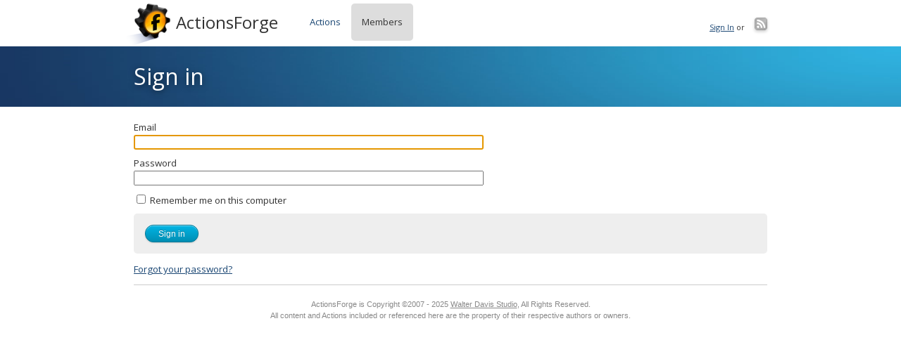

--- FILE ---
content_type: text/html; charset=utf-8
request_url: https://actionsforge.com/users/sign_in?redirect_path=%2Factions%2Fcss-menu-input-name
body_size: 1198
content:
<!DOCTYPE html>
<html>
<head>
  <meta charset="utf-8" />
  <title>Sign in - ActionsForge</title>
  <link href="https://fonts.googleapis.com/css?family=Open+Sans:400italic,400,600|Open+Sans+Condensed:700" media="all" rel="stylesheet prefetch" />
  <script src="https://cdnjs.cloudflare.com/ajax/libs/prefixfree/1.0.7/prefixfree.min.js" type="text/javascript" charset="utf-8"></script>
  <link data-turbolinks-track="true" href="/assets/application-70bd67eef7dc05d2ad8463d5c10d2eea.css" media="all" rel="stylesheet" />
  <script data-turbolinks-track="true" src="/assets/application-c4e034493a8a2eafd1b541ef01cc7806.js"></script>
  <meta content="authenticity_token" name="csrf-param" />
<meta content="5CeKCcs/KJZKklgKweP+IpsWpqxokHhJ5PkaRusJU14=" name="csrf-token" />
  <link href="/forge/rss.xml" rel="alternate" title="ActionsForge Updates" type="application/rss+xml" />
  <link rel="shortcut icon" href="/favicon.ico">
</head>
<body>
  <div id="PageDiv" class="">
    <div id="nav" class="centered-page">
      <nav class="main">
        <p id="user_nav">
          <a href="/users/sign_in">Sign In</a> or
          <a id="feed" href="/forge/rss.xml" rel="alternate" title="RSS" type="application/rss+xml">RSS</a>
        </p>
        <h1>
          <a href="/">ActionsForge</a>
        </h1>
        <ul class="nav"><li><a href="/actions">Actions</a></li><li><a href="/users">Members</a></li></ul>
      </nav>
    </div>
    <header class="banner"><div class="centered-page"><h1>Sign in</h1></div></header>
    
    <aside class="centered-page">
    </aside>
    <section class="centered-page">
      
<form accept-charset="UTF-8" action="/users/sign_in" class="new_user" id="new_user" method="post"><div style="margin:0;padding:0;display:inline"><input name="utf8" type="hidden" value="&#x2713;" /><input name="authenticity_token" type="hidden" value="5CeKCcs/KJZKklgKweP+IpsWpqxokHhJ5PkaRusJU14=" /></div>
  <div class="field"><label for="user_email">Email</label>
  <input autofocus="autofocus" id="user_email" name="user[email]" size="60" type="email" value="" /></div>

  <div class="field"><label for="user_password">Password</label>
    <input autocomplete="off" id="user_password" name="user[password]" size="60" type="password" /></div>

    <div class="field">
    <label for="user_remember_me">
    <input name="user[remember_me]" type="hidden" value="0" /><input id="user_remember_me" name="user[remember_me]" type="checkbox" value="1" />
    Remember me on this computer
</label>    </div>

  <div class="actions"><input class="button button-pill button-tiny button-primary" name="commit" type="submit" value="Sign in" /></div>
</form>





<p class="devise_links"><a href="/users/password/new">Forgot your password?</a></p>

    </section>
    <footer class="centered-page">
      <p>ActionsForge is Copyright ©2007 - 2025 <a href="http://www.walterdavisstudio.com/" title="Walter Davis Studio">Walter Davis Studio</a>, All Rights Reserved.</p>
      <p>All content and Actions included or referenced here are the property of their respective authors or owners.</p>
    </footer>
  </div>
  <script src="/javascripts/tail.js"></script>
<script defer src="https://static.cloudflareinsights.com/beacon.min.js/vcd15cbe7772f49c399c6a5babf22c1241717689176015" integrity="sha512-ZpsOmlRQV6y907TI0dKBHq9Md29nnaEIPlkf84rnaERnq6zvWvPUqr2ft8M1aS28oN72PdrCzSjY4U6VaAw1EQ==" data-cf-beacon='{"version":"2024.11.0","token":"6e2da0a3cfbd49f7bfd941b25d16f523","r":1,"server_timing":{"name":{"cfCacheStatus":true,"cfEdge":true,"cfExtPri":true,"cfL4":true,"cfOrigin":true,"cfSpeedBrain":true},"location_startswith":null}}' crossorigin="anonymous"></script>
</body>
</html>


--- FILE ---
content_type: text/css
request_url: https://actionsforge.com/assets/application-70bd67eef7dc05d2ad8463d5c10d2eea.css
body_size: 6923
content:
@-webkit-keyframes glowing{from{-webkit-box-shadow:0px 0px 0px rgba(44,154,219,0.3),0px 1px 2px rgba(0,0,0,0.2);-moz-box-shadow:0px 0px 0px rgba(44,154,219,0.3),0px 1px 2px rgba(0,0,0,0.2);box-shadow:0px 0px 0px rgba(44,154,219,0.3),0px 1px 2px rgba(0,0,0,0.2)}50%{-webkit-box-shadow:0px 0px 16px rgba(44,154,219,0.8),0px 1px 2px rgba(0,0,0,0.2);-moz-box-shadow:0px 0px 16px rgba(44,154,219,0.8),0px 1px 2px rgba(0,0,0,0.2);box-shadow:0px 0px 16px rgba(44,154,219,0.8),0px 1px 2px rgba(0,0,0,0.2)}to{-webkit-box-shadow:0px 0px 0px rgba(44,154,219,0.3),0px 1px 2px rgba(0,0,0,0.2);-moz-box-shadow:0px 0px 0px rgba(44,154,219,0.3),0px 1px 2px rgba(0,0,0,0.2);box-shadow:0px 0px 0px rgba(44,154,219,0.3),0px 1px 2px rgba(0,0,0,0.2)}}@-moz-keyframes glowing{from{-webkit-box-shadow:0px 0px 0px rgba(44,154,219,0.3),0px 1px 2px rgba(0,0,0,0.2);-moz-box-shadow:0px 0px 0px rgba(44,154,219,0.3),0px 1px 2px rgba(0,0,0,0.2);box-shadow:0px 0px 0px rgba(44,154,219,0.3),0px 1px 2px rgba(0,0,0,0.2)}50%{-webkit-box-shadow:0px 0px 16px rgba(44,154,219,0.8),0px 1px 2px rgba(0,0,0,0.2);-moz-box-shadow:0px 0px 16px rgba(44,154,219,0.8),0px 1px 2px rgba(0,0,0,0.2);box-shadow:0px 0px 16px rgba(44,154,219,0.8),0px 1px 2px rgba(0,0,0,0.2)}to{-webkit-box-shadow:0px 0px 0px rgba(44,154,219,0.3),0px 1px 2px rgba(0,0,0,0.2);-moz-box-shadow:0px 0px 0px rgba(44,154,219,0.3),0px 1px 2px rgba(0,0,0,0.2);box-shadow:0px 0px 0px rgba(44,154,219,0.3),0px 1px 2px rgba(0,0,0,0.2)}}@-o-keyframes glowing{from{-webkit-box-shadow:0px 0px 0px rgba(44,154,219,0.3),0px 1px 2px rgba(0,0,0,0.2);-moz-box-shadow:0px 0px 0px rgba(44,154,219,0.3),0px 1px 2px rgba(0,0,0,0.2);box-shadow:0px 0px 0px rgba(44,154,219,0.3),0px 1px 2px rgba(0,0,0,0.2)}50%{-webkit-box-shadow:0px 0px 16px rgba(44,154,219,0.8),0px 1px 2px rgba(0,0,0,0.2);-moz-box-shadow:0px 0px 16px rgba(44,154,219,0.8),0px 1px 2px rgba(0,0,0,0.2);box-shadow:0px 0px 16px rgba(44,154,219,0.8),0px 1px 2px rgba(0,0,0,0.2)}to{-webkit-box-shadow:0px 0px 0px rgba(44,154,219,0.3),0px 1px 2px rgba(0,0,0,0.2);-moz-box-shadow:0px 0px 0px rgba(44,154,219,0.3),0px 1px 2px rgba(0,0,0,0.2);box-shadow:0px 0px 0px rgba(44,154,219,0.3),0px 1px 2px rgba(0,0,0,0.2)}}@keyframes glowing{from{-webkit-box-shadow:0px 0px 0px rgba(44,154,219,0.3),0px 1px 2px rgba(0,0,0,0.2);-moz-box-shadow:0px 0px 0px rgba(44,154,219,0.3),0px 1px 2px rgba(0,0,0,0.2);box-shadow:0px 0px 0px rgba(44,154,219,0.3),0px 1px 2px rgba(0,0,0,0.2)}50%{-webkit-box-shadow:0px 0px 16px rgba(44,154,219,0.8),0px 1px 2px rgba(0,0,0,0.2);-moz-box-shadow:0px 0px 16px rgba(44,154,219,0.8),0px 1px 2px rgba(0,0,0,0.2);box-shadow:0px 0px 16px rgba(44,154,219,0.8),0px 1px 2px rgba(0,0,0,0.2)}to{-webkit-box-shadow:0px 0px 0px rgba(44,154,219,0.3),0px 1px 2px rgba(0,0,0,0.2);-moz-box-shadow:0px 0px 0px rgba(44,154,219,0.3),0px 1px 2px rgba(0,0,0,0.2);box-shadow:0px 0px 0px rgba(44,154,219,0.3),0px 1px 2px rgba(0,0,0,0.2)}}.button{-webkit-box-shadow:inset 0px 1px 0px rgba(255,255,255,0.5),0px 1px 2px rgba(0,0,0,0.15);-moz-box-shadow:inset 0px 1px 0px rgba(255,255,255,0.5),0px 1px 2px rgba(0,0,0,0.15);box-shadow:inset 0px 1px 0px rgba(255,255,255,0.5),0px 1px 2px rgba(0,0,0,0.15);background-color:#eeeeee;background:-webkit-gradient(linear, 50% 0%, 50% 100%, color-stop(0%, #fbfbfb), color-stop(100%, #e1e1e1));background:-webkit-linear-gradient(top, #fbfbfb, #e1e1e1);background:-moz-linear-gradient(top, #fbfbfb, #e1e1e1);background:-o-linear-gradient(top, #fbfbfb, #e1e1e1);background:linear-gradient(top, #fbfbfb, #e1e1e1);display:-moz-inline-stack;display:inline-block;vertical-align:middle;_vertical-align:auto;zoom:1;_display:inline;border:1px solid #d4d4d4;height:32px;line-height:1.8;padding:0px 25.6px;color:#666666;text-shadow:0 1px 1px white;margin:0;text-decoration:none;text-align:center}.button:hover{background-color:#eeeeee;background:-webkit-gradient(linear, 50% 0%, 50% 100%, color-stop(0%, #fff), color-stop(100%, #dcdcdc));background:-webkit-linear-gradient(top, #fff, #dcdcdc);background:-moz-linear-gradient(top, #fff, #dcdcdc);background:-o-linear-gradient(top, #fff, #dcdcdc);background:linear-gradient(top, #fff, #dcdcdc);color:#444}.button:active{-webkit-box-shadow:inset 0px 1px 3px rgba(0,0,0,0.3),0px 1px 0px #fff;-moz-box-shadow:inset 0px 1px 3px rgba(0,0,0,0.3),0px 1px 0px #fff;box-shadow:inset 0px 1px 3px rgba(0,0,0,0.3),0px 1px 0px #fff;text-shadow:0px 1px 0px rgba(255,255,255,0.4);background:#eeeeee;color:#bbbbbb}.button:focus{outline:none}input.button,button.button{height:34px;cursor:pointer;-webkit-appearance:none}.button-block{display:block}.button.disabled,.button.disabled:hover,.button.disabled:active,input.button:disabled,button.button:disabled{-webkit-box-shadow:0px 1px 2px rgba(0,0,0,0.1);-moz-box-shadow:0px 1px 2px rgba(0,0,0,0.1);box-shadow:0px 1px 2px rgba(0,0,0,0.1);filter:progid:DXImageTransform.Microsoft.Alpha(Opacity=80);opacity:0.8;background:#EEE;border:1px solid #dddddd;text-shadow:0 1px 1px white;color:#CCC;cursor:default;-webkit-appearance:none}.button-wrap{background:-webkit-gradient(linear, 50% 0%, 50% 100%, color-stop(0%, #e3e3e3), color-stop(100%, #f2f2f2));background:-webkit-linear-gradient(top, #e3e3e3, #f2f2f2);background:-moz-linear-gradient(top, #e3e3e3, #f2f2f2);background:-o-linear-gradient(top, #e3e3e3, #f2f2f2);background:linear-gradient(top, #e3e3e3, #f2f2f2);-webkit-border-radius:200px;-moz-border-radius:200px;-ms-border-radius:200px;-o-border-radius:200px;border-radius:200px;-webkit-box-shadow:inset 0px 1px 3px rgba(0,0,0,0.04);-moz-box-shadow:inset 0px 1px 3px rgba(0,0,0,0.04);box-shadow:inset 0px 1px 3px rgba(0,0,0,0.04);padding:10px;display:inline-block}.button-flat{-webkit-box-shadow:none;-moz-box-shadow:none;box-shadow:none;-webkit-transition-property:background;-moz-transition-property:background;-o-transition-property:background;transition-property:background;-webkit-transition-duration:0.3s;-moz-transition-duration:0.3s;-o-transition-duration:0.3s;transition-duration:0.3s;background:#eeeeee;border:none;text-shadow:none}.button-flat:hover{background:#fbfbfb}.button-flat:active{-webkit-transition-duration:0s;-moz-transition-duration:0s;-o-transition-duration:0s;transition-duration:0s;background:#eeeeee;color:#bbbbbb}.button-flat.disabled{-webkit-box-shadow:none;-moz-box-shadow:none;box-shadow:none;-webkit-appearance:none}.button-border{-webkit-box-shadow:none;-moz-box-shadow:none;box-shadow:none;-webkit-transition-property:all;-moz-transition-property:all;-o-transition-property:all;transition-property:all;-webkit-transition-duration:0.3s;-moz-transition-duration:0.3s;-o-transition-duration:0.3s;transition-duration:0.3s;color:#666666;border:2px solid #666666;background:none;text-shadow:none}.button-border:hover{background:none;color:gray;border:2px solid gray}.button-border:active{-webkit-transition-duration:0s;-moz-transition-duration:0s;-o-transition-duration:0s;transition-duration:0s;background:none;color:#4d4d4d;border:2px solid #4d4d4d}.button-border.disabled{-webkit-box-shadow:none;-moz-box-shadow:none;box-shadow:none;-webkit-appearance:none}.button-3d{-webkit-transition-property:all;-moz-transition-property:all;-o-transition-property:all;transition-property:all;-webkit-transition-duration:0.3s;-moz-transition-duration:0.3s;-o-transition-duration:0.3s;transition-duration:0.3s;-webkit-box-shadow:inset 0px 1px 0px rgba(255,255,255,0.3),inset 0px -1px 1px rgba(255,255,255,0.15),0px 7px 0px #bbb,0px 8px 3px rgba(0,0,0,0.2);-moz-box-shadow:inset 0px 1px 0px rgba(255,255,255,0.3),inset 0px -1px 1px rgba(255,255,255,0.15),0px 7px 0px #bbb,0px 8px 3px rgba(0,0,0,0.2);box-shadow:inset 0px 1px 0px rgba(255,255,255,0.3),inset 0px -1px 1px rgba(255,255,255,0.15),0px 7px 0px #bbb,0px 8px 3px rgba(0,0,0,0.2);background:-webkit-gradient(linear, 50% 0%, 50% 100%, color-stop(0%, #f3f3f3), color-stop(100%, #e9e9e9));background:-webkit-linear-gradient(top, #f3f3f3, #e9e9e9);background:-moz-linear-gradient(top, #f3f3f3, #e9e9e9);background:-o-linear-gradient(top, #f3f3f3, #e9e9e9);background:linear-gradient(top, #f3f3f3, #e9e9e9);background-color:#eeeeee;color:#666666;border:1px solid #e1e1e1;text-shadow:none;position:relative;top:0px}.button-3d:hover{-webkit-box-shadow:inset 0px 1px 0px rgba(255,255,255,0.3),inset 0px -1px 1px rgba(255,255,255,0.15),0px 7px 0px #bbb,0px 8px 3px rgba(0,0,0,0.2);-moz-box-shadow:inset 0px 1px 0px rgba(255,255,255,0.3),inset 0px -1px 1px rgba(255,255,255,0.15),0px 7px 0px #bbb,0px 8px 3px rgba(0,0,0,0.2);box-shadow:inset 0px 1px 0px rgba(255,255,255,0.3),inset 0px -1px 1px rgba(255,255,255,0.15),0px 7px 0px #bbb,0px 8px 3px rgba(0,0,0,0.2);background:-webkit-gradient(linear, 50% 0%, 50% 100%, color-stop(0%, #fff), color-stop(100%, #ebebeb));background:-webkit-linear-gradient(top, #fff, #ebebeb);background:-moz-linear-gradient(top, #fff, #ebebeb);background:-o-linear-gradient(top, #fff, #ebebeb);background:linear-gradient(top, #fff, #ebebeb);background-color:white}.button-3d:active{-webkit-box-shadow:inset 0px 1px 0px rgba(255,255,255,0.3),inset 0px -1px 1px rgba(255,255,255,0.15),0px 2px 0px #bbb,0px 3px 3px rgba(0,0,0,0.2);-moz-box-shadow:inset 0px 1px 0px rgba(255,255,255,0.3),inset 0px -1px 1px rgba(255,255,255,0.15),0px 2px 0px #bbb,0px 3px 3px rgba(0,0,0,0.2);box-shadow:inset 0px 1px 0px rgba(255,255,255,0.3),inset 0px -1px 1px rgba(255,255,255,0.15),0px 2px 0px #bbb,0px 3px 3px rgba(0,0,0,0.2);background:-webkit-gradient(linear, 50% 0%, 50% 100%, color-stop(0%, #e9e9e9), color-stop(100%, #f3f3f3));background:-webkit-linear-gradient(top, #e9e9e9, #f3f3f3);background:-moz-linear-gradient(top, #e9e9e9, #f3f3f3);background:-o-linear-gradient(top, #e9e9e9, #f3f3f3);background:linear-gradient(top, #e9e9e9, #f3f3f3);background-color:#eeeeee;color:#bbbbbb;border:1px solid #e1e1e1;top:5px}.button-3d.disabled{-webkit-box-shadow:none;-moz-box-shadow:none;box-shadow:none;-webkit-appearance:none}.button-rounded{-webkit-border-radius:3px;-moz-border-radius:3px;-ms-border-radius:3px;-o-border-radius:3px;border-radius:3px}.button-pill{-webkit-border-radius:50px;-moz-border-radius:50px;-ms-border-radius:50px;-o-border-radius:50px;border-radius:50px}.button-circle{-webkit-border-radius:240px;-moz-border-radius:240px;-ms-border-radius:240px;-o-border-radius:240px;border-radius:240px;-webkit-box-shadow:inset 0px 1px 1px rgba(255,255,255,0.5),0px 1px 2px rgba(0,0,0,0.2);-moz-box-shadow:inset 0px 1px 1px rgba(255,255,255,0.5),0px 1px 2px rgba(0,0,0,0.2);box-shadow:inset 0px 1px 1px rgba(255,255,255,0.5),0px 1px 2px rgba(0,0,0,0.2);width:120px;line-height:120px;height:120px;padding:0px;border-width:4px;font-size:19px}.button-primary{background:-webkit-gradient(linear, 50% 0%, 50% 100%, color-stop(0%, #00b5e5), color-stop(100%, #008db2));background:-webkit-linear-gradient(top, #00b5e5, #008db2);background:-moz-linear-gradient(top, #00b5e5, #008db2);background:-o-linear-gradient(top, #00b5e5, #008db2);background:linear-gradient(top, #00b5e5, #008db2);background-color:#00a1cb;border-color:#007998;color:white;text-shadow:0 -1px 1px rgba(0,40,50,0.35)}.button-primary:hover{background-color:#00a1cb;background:-webkit-gradient(linear, 50% 0%, 50% 100%, color-stop(0%, #00c9fe), color-stop(100%, #008db2));background:-webkit-linear-gradient(top, #00c9fe, #008db2);background:-moz-linear-gradient(top, #00c9fe, #008db2);background:-o-linear-gradient(top, #00c9fe, #008db2);background:linear-gradient(top, #00c9fe, #008db2)}.button-primary:active{background:#1495b7;color:#005065}.button-3d-primary{-webkit-transition-property:all;-moz-transition-property:all;-o-transition-property:all;transition-property:all;-webkit-transition-duration:0.3s;-moz-transition-duration:0.3s;-o-transition-duration:0.3s;transition-duration:0.3s;-webkit-box-shadow:inset 0px 1px 0px rgba(255,255,255,0.3),inset 0px -1px 1px rgba(255,255,255,0.15),0px 7px 0px #007998,0px 8px 3px rgba(0,0,0,0.3);-moz-box-shadow:inset 0px 1px 0px rgba(255,255,255,0.3),inset 0px -1px 1px rgba(255,255,255,0.15),0px 7px 0px #007998,0px 8px 3px rgba(0,0,0,0.3);box-shadow:inset 0px 1px 0px rgba(255,255,255,0.3),inset 0px -1px 1px rgba(255,255,255,0.15),0px 7px 0px #007998,0px 8px 3px rgba(0,0,0,0.3);background:-webkit-gradient(linear, 50% 0%, 50% 100%, color-stop(0%, #00a9d5), color-stop(100%, #0099c1));background:-webkit-linear-gradient(top, #00a9d5, #0099c1);background:-moz-linear-gradient(top, #00a9d5, #0099c1);background:-o-linear-gradient(top, #00a9d5, #0099c1);background:linear-gradient(top, #00a9d5, #0099c1);background-color:#00a1cb;color:white;border:1px solid #007998;text-shadow:none;position:relative;top:0}.button-3d-primary:hover{-webkit-box-shadow:inset 0px 1px 0px rgba(255,255,255,0.3),inset 0px -1px 1px rgba(255,255,255,0.15),0px 7px 0px #00708e,0px 8px 3px rgba(0,0,0,0.3);-moz-box-shadow:inset 0px 1px 0px rgba(255,255,255,0.3),inset 0px -1px 1px rgba(255,255,255,0.15),0px 7px 0px #00708e,0px 8px 3px rgba(0,0,0,0.3);box-shadow:inset 0px 1px 0px rgba(255,255,255,0.3),inset 0px -1px 1px rgba(255,255,255,0.15),0px 7px 0px #00708e,0px 8px 3px rgba(0,0,0,0.3);background:-webkit-gradient(linear, 50% 0%, 50% 100%, color-stop(0%, #00c1f4), color-stop(100%, #009dc6));background:-webkit-linear-gradient(top, #00c1f4, #009dc6);background:-moz-linear-gradient(top, #00c1f4, #009dc6);background:-o-linear-gradient(top, #00c1f4, #009dc6);background:linear-gradient(top, #00c1f4, #009dc6);background-color:#00c9fe}.button-3d-primary:active{-webkit-box-shadow:inset 0px 1px 0px rgba(255,255,255,0.3),inset 0px -1px 1px rgba(255,255,255,0.15),0px 2px 0px #007998,0px 3px 3px rgba(0,0,0,0.3);-moz-box-shadow:inset 0px 1px 0px rgba(255,255,255,0.3),inset 0px -1px 1px rgba(255,255,255,0.15),0px 2px 0px #007998,0px 3px 3px rgba(0,0,0,0.3);box-shadow:inset 0px 1px 0px rgba(255,255,255,0.3),inset 0px -1px 1px rgba(255,255,255,0.15),0px 2px 0px #007998,0px 3px 3px rgba(0,0,0,0.3);background:-webkit-gradient(linear, 50% 0%, 50% 100%, color-stop(0%, #0099c1), color-stop(100%, #00a9d5));background:-webkit-linear-gradient(top, #0099c1, #00a9d5);background:-moz-linear-gradient(top, #0099c1, #00a9d5);background:-o-linear-gradient(top, #0099c1, #00a9d5);background:linear-gradient(top, #0099c1, #00a9d5);background-color:#1495b7;color:#005065;border:1px solid #008db2;top:5px}.button-3d-primary.disabled{-webkit-box-shadow:none;-moz-box-shadow:none;box-shadow:none;-webkit-appearance:none}.button-border-primary{-webkit-box-shadow:none;-moz-box-shadow:none;box-shadow:none;-webkit-transition-property:all;-moz-transition-property:all;-o-transition-property:all;transition-property:all;-webkit-transition-duration:0.3s;-moz-transition-duration:0.3s;-o-transition-duration:0.3s;transition-duration:0.3s;color:#00a1cb;border:2px solid #00a1cb;background:none;text-shadow:none}.button-border-primary:hover{background:none;color:#00c9fe;border:2px solid #00c9fe}.button-border-primary:active{-webkit-transition-duration:0s;-moz-transition-duration:0s;-o-transition-duration:0s;transition-duration:0s;background:none;color:#007998;border:2px solid #007998}.button-border-primary.disabled{-webkit-box-shadow:none;-moz-box-shadow:none;box-shadow:none;-webkit-appearance:none}.button-flat-primary{-webkit-box-shadow:none;-moz-box-shadow:none;box-shadow:none;-webkit-transition-property:background;-moz-transition-property:background;-o-transition-property:background;transition-property:background;-webkit-transition-duration:0.3s;-moz-transition-duration:0.3s;-o-transition-duration:0.3s;transition-duration:0.3s;background:#00a1cb;color:white;text-shadow:none;border:none}.button-flat-primary:hover{background:#00b5e5}.button-flat-primary:active{-webkit-transition-duration:0s;-moz-transition-duration:0s;-o-transition-duration:0s;transition-duration:0s;background:#1495b7;color:#00647f}.button-flat-primary.disabled{-webkit-box-shadow:none;-moz-box-shadow:none;box-shadow:none;-webkit-appearance:none}.button-action{background:-webkit-gradient(linear, 50% 0%, 50% 100%, color-stop(0%, #8fcf00), color-stop(100%, #6b9c00));background:-webkit-linear-gradient(top, #8fcf00, #6b9c00);background:-moz-linear-gradient(top, #8fcf00, #6b9c00);background:-o-linear-gradient(top, #8fcf00, #6b9c00);background:linear-gradient(top, #8fcf00, #6b9c00);background-color:#7db500;border-color:#5a8200;color:white;text-shadow:0 -1px 1px rgba(19,28,0,0.35)}.button-action:hover{background-color:#7db500;background:-webkit-gradient(linear, 50% 0%, 50% 100%, color-stop(0%, #a0e800), color-stop(100%, #6b9c00));background:-webkit-linear-gradient(top, #a0e800, #6b9c00);background:-moz-linear-gradient(top, #a0e800, #6b9c00);background:-o-linear-gradient(top, #a0e800, #6b9c00);background:linear-gradient(top, #a0e800, #6b9c00)}.button-action:active{background:#76a312;color:#374f00}.button-3d-action{-webkit-transition-property:all;-moz-transition-property:all;-o-transition-property:all;transition-property:all;-webkit-transition-duration:0.3s;-moz-transition-duration:0.3s;-o-transition-duration:0.3s;transition-duration:0.3s;-webkit-box-shadow:inset 0px 1px 0px rgba(255,255,255,0.3),inset 0px -1px 1px rgba(255,255,255,0.15),0px 7px 0px #5a8200,0px 8px 3px rgba(0,0,0,0.3);-moz-box-shadow:inset 0px 1px 0px rgba(255,255,255,0.3),inset 0px -1px 1px rgba(255,255,255,0.15),0px 7px 0px #5a8200,0px 8px 3px rgba(0,0,0,0.3);box-shadow:inset 0px 1px 0px rgba(255,255,255,0.3),inset 0px -1px 1px rgba(255,255,255,0.15),0px 7px 0px #5a8200,0px 8px 3px rgba(0,0,0,0.3);background:-webkit-gradient(linear, 50% 0%, 50% 100%, color-stop(0%, #84bf00), color-stop(100%, #76ab00));background:-webkit-linear-gradient(top, #84bf00, #76ab00);background:-moz-linear-gradient(top, #84bf00, #76ab00);background:-o-linear-gradient(top, #84bf00, #76ab00);background:linear-gradient(top, #84bf00, #76ab00);background-color:#7db500;color:white;border:1px solid #5a8200;text-shadow:none;position:relative;top:0}.button-3d-action:hover{-webkit-box-shadow:inset 0px 1px 0px rgba(255,255,255,0.3),inset 0px -1px 1px rgba(255,255,255,0.15),0px 7px 0px #537800,0px 8px 3px rgba(0,0,0,0.3);-moz-box-shadow:inset 0px 1px 0px rgba(255,255,255,0.3),inset 0px -1px 1px rgba(255,255,255,0.15),0px 7px 0px #537800,0px 8px 3px rgba(0,0,0,0.3);box-shadow:inset 0px 1px 0px rgba(255,255,255,0.3),inset 0px -1px 1px rgba(255,255,255,0.15),0px 7px 0px #537800,0px 8px 3px rgba(0,0,0,0.3);background:-webkit-gradient(linear, 50% 0%, 50% 100%, color-stop(0%, #99de00), color-stop(100%, #79b000));background:-webkit-linear-gradient(top, #99de00, #79b000);background:-moz-linear-gradient(top, #99de00, #79b000);background:-o-linear-gradient(top, #99de00, #79b000);background:linear-gradient(top, #99de00, #79b000);background-color:#a0e800}.button-3d-action:active{-webkit-box-shadow:inset 0px 1px 0px rgba(255,255,255,0.3),inset 0px -1px 1px rgba(255,255,255,0.15),0px 2px 0px #5a8200,0px 3px 3px rgba(0,0,0,0.3);-moz-box-shadow:inset 0px 1px 0px rgba(255,255,255,0.3),inset 0px -1px 1px rgba(255,255,255,0.15),0px 2px 0px #5a8200,0px 3px 3px rgba(0,0,0,0.3);box-shadow:inset 0px 1px 0px rgba(255,255,255,0.3),inset 0px -1px 1px rgba(255,255,255,0.15),0px 2px 0px #5a8200,0px 3px 3px rgba(0,0,0,0.3);background:-webkit-gradient(linear, 50% 0%, 50% 100%, color-stop(0%, #76ab00), color-stop(100%, #84bf00));background:-webkit-linear-gradient(top, #76ab00, #84bf00);background:-moz-linear-gradient(top, #76ab00, #84bf00);background:-o-linear-gradient(top, #76ab00, #84bf00);background:linear-gradient(top, #76ab00, #84bf00);background-color:#76a312;color:#374f00;border:1px solid #6b9c00;top:5px}.button-3d-action.disabled{-webkit-box-shadow:none;-moz-box-shadow:none;box-shadow:none;-webkit-appearance:none}.button-border-action{-webkit-box-shadow:none;-moz-box-shadow:none;box-shadow:none;-webkit-transition-property:all;-moz-transition-property:all;-o-transition-property:all;transition-property:all;-webkit-transition-duration:0.3s;-moz-transition-duration:0.3s;-o-transition-duration:0.3s;transition-duration:0.3s;color:#7db500;border:2px solid #7db500;background:none;text-shadow:none}.button-border-action:hover{background:none;color:#a0e800;border:2px solid #a0e800}.button-border-action:active{-webkit-transition-duration:0s;-moz-transition-duration:0s;-o-transition-duration:0s;transition-duration:0s;background:none;color:#5a8200;border:2px solid #5a8200}.button-border-action.disabled{-webkit-box-shadow:none;-moz-box-shadow:none;box-shadow:none;-webkit-appearance:none}.button-flat-action{-webkit-box-shadow:none;-moz-box-shadow:none;box-shadow:none;-webkit-transition-property:background;-moz-transition-property:background;-o-transition-property:background;transition-property:background;-webkit-transition-duration:0.3s;-moz-transition-duration:0.3s;-o-transition-duration:0.3s;transition-duration:0.3s;background:#7db500;color:white;text-shadow:none;border:none}.button-flat-action:hover{background:#8fcf00}.button-flat-action:active{-webkit-transition-duration:0s;-moz-transition-duration:0s;-o-transition-duration:0s;transition-duration:0s;background:#76a312;color:#486900}.button-flat-action.disabled{-webkit-box-shadow:none;-moz-box-shadow:none;box-shadow:none;-webkit-appearance:none}.button-highlight{background:-webkit-gradient(linear, 50% 0%, 50% 100%, color-stop(0%, #fa9915), color-stop(100%, #d87e04));background:-webkit-linear-gradient(top, #fa9915, #d87e04);background:-moz-linear-gradient(top, #fa9915, #d87e04);background:-o-linear-gradient(top, #fa9915, #d87e04);background:linear-gradient(top, #fa9915, #d87e04);background-color:#f18d05;border-color:#bf7004;color:white;text-shadow:0 -1px 1px rgba(91,53,2,0.35)}.button-highlight:hover{background-color:#f18d05;background:-webkit-gradient(linear, 50% 0%, 50% 100%, color-stop(0%, #fba42e), color-stop(100%, #d87e04));background:-webkit-linear-gradient(top, #fba42e, #d87e04);background:-moz-linear-gradient(top, #fba42e, #d87e04);background:-o-linear-gradient(top, #fba42e, #d87e04);background:linear-gradient(top, #fba42e, #d87e04)}.button-highlight:active{background:#d8891e;color:#8d5303}.button-3d-highlight{-webkit-transition-property:all;-moz-transition-property:all;-o-transition-property:all;transition-property:all;-webkit-transition-duration:0.3s;-moz-transition-duration:0.3s;-o-transition-duration:0.3s;transition-duration:0.3s;-webkit-box-shadow:inset 0px 1px 0px rgba(255,255,255,0.3),inset 0px -1px 1px rgba(255,255,255,0.15),0px 7px 0px #bf7004,0px 8px 3px rgba(0,0,0,0.3);-moz-box-shadow:inset 0px 1px 0px rgba(255,255,255,0.3),inset 0px -1px 1px rgba(255,255,255,0.15),0px 7px 0px #bf7004,0px 8px 3px rgba(0,0,0,0.3);box-shadow:inset 0px 1px 0px rgba(255,255,255,0.3),inset 0px -1px 1px rgba(255,255,255,0.15),0px 7px 0px #bf7004,0px 8px 3px rgba(0,0,0,0.3);background:-webkit-gradient(linear, 50% 0%, 50% 100%, color-stop(0%, #fa9306), color-stop(100%, #e78705));background:-webkit-linear-gradient(top, #fa9306, #e78705);background:-moz-linear-gradient(top, #fa9306, #e78705);background:-o-linear-gradient(top, #fa9306, #e78705);background:linear-gradient(top, #fa9306, #e78705);background-color:#f18d05;color:white;border:1px solid #bf7004;text-shadow:none;position:relative;top:0}.button-3d-highlight:hover{-webkit-box-shadow:inset 0px 1px 0px rgba(255,255,255,0.3),inset 0px -1px 1px rgba(255,255,255,0.15),0px 7px 0px #b56a04,0px 8px 3px rgba(0,0,0,0.3);-moz-box-shadow:inset 0px 1px 0px rgba(255,255,255,0.3),inset 0px -1px 1px rgba(255,255,255,0.15),0px 7px 0px #b56a04,0px 8px 3px rgba(0,0,0,0.3);box-shadow:inset 0px 1px 0px rgba(255,255,255,0.3),inset 0px -1px 1px rgba(255,255,255,0.15),0px 7px 0px #b56a04,0px 8px 3px rgba(0,0,0,0.3);background:-webkit-gradient(linear, 50% 0%, 50% 100%, color-stop(0%, #faa024), color-stop(100%, #ec8a05));background:-webkit-linear-gradient(top, #faa024, #ec8a05);background:-moz-linear-gradient(top, #faa024, #ec8a05);background:-o-linear-gradient(top, #faa024, #ec8a05);background:linear-gradient(top, #faa024, #ec8a05);background-color:#fba42e}.button-3d-highlight:active{-webkit-box-shadow:inset 0px 1px 0px rgba(255,255,255,0.3),inset 0px -1px 1px rgba(255,255,255,0.15),0px 2px 0px #bf7004,0px 3px 3px rgba(0,0,0,0.3);-moz-box-shadow:inset 0px 1px 0px rgba(255,255,255,0.3),inset 0px -1px 1px rgba(255,255,255,0.15),0px 2px 0px #bf7004,0px 3px 3px rgba(0,0,0,0.3);box-shadow:inset 0px 1px 0px rgba(255,255,255,0.3),inset 0px -1px 1px rgba(255,255,255,0.15),0px 2px 0px #bf7004,0px 3px 3px rgba(0,0,0,0.3);background:-webkit-gradient(linear, 50% 0%, 50% 100%, color-stop(0%, #e78705), color-stop(100%, #fa9306));background:-webkit-linear-gradient(top, #e78705, #fa9306);background:-moz-linear-gradient(top, #e78705, #fa9306);background:-o-linear-gradient(top, #e78705, #fa9306);background:linear-gradient(top, #e78705, #fa9306);background-color:#d8891e;color:#8d5303;border:1px solid #d87e04;top:5px}.button-3d-highlight.disabled{-webkit-box-shadow:none;-moz-box-shadow:none;box-shadow:none;-webkit-appearance:none}.button-border-highlight{-webkit-box-shadow:none;-moz-box-shadow:none;box-shadow:none;-webkit-transition-property:all;-moz-transition-property:all;-o-transition-property:all;transition-property:all;-webkit-transition-duration:0.3s;-moz-transition-duration:0.3s;-o-transition-duration:0.3s;transition-duration:0.3s;color:#f18d05;border:2px solid #f18d05;background:none;text-shadow:none}.button-border-highlight:hover{background:none;color:#fba42e;border:2px solid #fba42e}.button-border-highlight:active{-webkit-transition-duration:0s;-moz-transition-duration:0s;-o-transition-duration:0s;transition-duration:0s;background:none;color:#bf7004;border:2px solid #bf7004}.button-border-highlight.disabled{-webkit-box-shadow:none;-moz-box-shadow:none;box-shadow:none;-webkit-appearance:none}.button-flat-highlight{-webkit-box-shadow:none;-moz-box-shadow:none;box-shadow:none;-webkit-transition-property:background;-moz-transition-property:background;-o-transition-property:background;transition-property:background;-webkit-transition-duration:0.3s;-moz-transition-duration:0.3s;-o-transition-duration:0.3s;transition-duration:0.3s;background:#f18d05;color:white;text-shadow:none;border:none}.button-flat-highlight:hover{background:#fa9915}.button-flat-highlight:active{-webkit-transition-duration:0s;-moz-transition-duration:0s;-o-transition-duration:0s;transition-duration:0s;background:#d8891e;color:#a66103}.button-flat-highlight.disabled{-webkit-box-shadow:none;-moz-box-shadow:none;box-shadow:none;-webkit-appearance:none}.button-caution{background:-webkit-gradient(linear, 50% 0%, 50% 100%, color-stop(0%, #e8543f), color-stop(100%, #d9331a));background:-webkit-linear-gradient(top, #e8543f, #d9331a);background:-moz-linear-gradient(top, #e8543f, #d9331a);background:-o-linear-gradient(top, #e8543f, #d9331a);background:linear-gradient(top, #e8543f, #d9331a);background-color:#e54028;border-color:#c22d18;color:white;text-shadow:0 -1px 1px rgba(103,24,13,0.35)}.button-caution:hover{background-color:#e54028;background:-webkit-gradient(linear, 50% 0%, 50% 100%, color-stop(0%, #eb6855), color-stop(100%, #d9331a));background:-webkit-linear-gradient(top, #eb6855, #d9331a);background:-moz-linear-gradient(top, #eb6855, #d9331a);background:-o-linear-gradient(top, #eb6855, #d9331a);background:linear-gradient(top, #eb6855, #d9331a)}.button-caution:active{background:#cd5240;color:#952312}.button-3d-caution{-webkit-transition-property:all;-moz-transition-property:all;-o-transition-property:all;transition-property:all;-webkit-transition-duration:0.3s;-moz-transition-duration:0.3s;-o-transition-duration:0.3s;transition-duration:0.3s;-webkit-box-shadow:inset 0px 1px 0px rgba(255,255,255,0.3),inset 0px -1px 1px rgba(255,255,255,0.15),0px 7px 0px #c22d18,0px 8px 3px rgba(0,0,0,0.3);-moz-box-shadow:inset 0px 1px 0px rgba(255,255,255,0.3),inset 0px -1px 1px rgba(255,255,255,0.15),0px 7px 0px #c22d18,0px 8px 3px rgba(0,0,0,0.3);box-shadow:inset 0px 1px 0px rgba(255,255,255,0.3),inset 0px -1px 1px rgba(255,255,255,0.15),0px 7px 0px #c22d18,0px 8px 3px rgba(0,0,0,0.3);background:-webkit-gradient(linear, 50% 0%, 50% 100%, color-stop(0%, #e64831), color-stop(100%, #e4381f));background:-webkit-linear-gradient(top, #e64831, #e4381f);background:-moz-linear-gradient(top, #e64831, #e4381f);background:-o-linear-gradient(top, #e64831, #e4381f);background:linear-gradient(top, #e64831, #e4381f);background-color:#e54028;color:white;border:1px solid #c22d18;text-shadow:none;position:relative;top:0}.button-3d-caution:hover{-webkit-box-shadow:inset 0px 1px 0px rgba(255,255,255,0.3),inset 0px -1px 1px rgba(255,255,255,0.15),0px 7px 0px #b92b16,0px 8px 3px rgba(0,0,0,0.3);-moz-box-shadow:inset 0px 1px 0px rgba(255,255,255,0.3),inset 0px -1px 1px rgba(255,255,255,0.15),0px 7px 0px #b92b16,0px 8px 3px rgba(0,0,0,0.3);box-shadow:inset 0px 1px 0px rgba(255,255,255,0.3),inset 0px -1px 1px rgba(255,255,255,0.15),0px 7px 0px #b92b16,0px 8px 3px rgba(0,0,0,0.3);background:-webkit-gradient(linear, 50% 0%, 50% 100%, color-stop(0%, #e9604c), color-stop(100%, #e43c23));background:-webkit-linear-gradient(top, #e9604c, #e43c23);background:-moz-linear-gradient(top, #e9604c, #e43c23);background:-o-linear-gradient(top, #e9604c, #e43c23);background:linear-gradient(top, #e9604c, #e43c23);background-color:#eb6855}.button-3d-caution:active{-webkit-box-shadow:inset 0px 1px 0px rgba(255,255,255,0.3),inset 0px -1px 1px rgba(255,255,255,0.15),0px 2px 0px #c22d18,0px 3px 3px rgba(0,0,0,0.3);-moz-box-shadow:inset 0px 1px 0px rgba(255,255,255,0.3),inset 0px -1px 1px rgba(255,255,255,0.15),0px 2px 0px #c22d18,0px 3px 3px rgba(0,0,0,0.3);box-shadow:inset 0px 1px 0px rgba(255,255,255,0.3),inset 0px -1px 1px rgba(255,255,255,0.15),0px 2px 0px #c22d18,0px 3px 3px rgba(0,0,0,0.3);background:-webkit-gradient(linear, 50% 0%, 50% 100%, color-stop(0%, #e4381f), color-stop(100%, #e64831));background:-webkit-linear-gradient(top, #e4381f, #e64831);background:-moz-linear-gradient(top, #e4381f, #e64831);background:-o-linear-gradient(top, #e4381f, #e64831);background:linear-gradient(top, #e4381f, #e64831);background-color:#cd5240;color:#952312;border:1px solid #d9331a;top:5px}.button-3d-caution.disabled{-webkit-box-shadow:none;-moz-box-shadow:none;box-shadow:none;-webkit-appearance:none}.button-border-caution{-webkit-box-shadow:none;-moz-box-shadow:none;box-shadow:none;-webkit-transition-property:all;-moz-transition-property:all;-o-transition-property:all;transition-property:all;-webkit-transition-duration:0.3s;-moz-transition-duration:0.3s;-o-transition-duration:0.3s;transition-duration:0.3s;color:#e54028;border:2px solid #e54028;background:none;text-shadow:none}.button-border-caution:hover{background:none;color:#eb6855;border:2px solid #eb6855}.button-border-caution:active{-webkit-transition-duration:0s;-moz-transition-duration:0s;-o-transition-duration:0s;transition-duration:0s;background:none;color:#c22d18;border:2px solid #c22d18}.button-border-caution.disabled{-webkit-box-shadow:none;-moz-box-shadow:none;box-shadow:none;-webkit-appearance:none}.button-flat-caution{-webkit-box-shadow:none;-moz-box-shadow:none;box-shadow:none;-webkit-transition-property:background;-moz-transition-property:background;-o-transition-property:background;transition-property:background;-webkit-transition-duration:0.3s;-moz-transition-duration:0.3s;-o-transition-duration:0.3s;transition-duration:0.3s;background:#e54028;color:white;text-shadow:none;border:none}.button-flat-caution:hover{background:#e8543f}.button-flat-caution:active{-webkit-transition-duration:0s;-moz-transition-duration:0s;-o-transition-duration:0s;transition-duration:0s;background:#cd5240;color:#ac2815}.button-flat-caution.disabled{-webkit-box-shadow:none;-moz-box-shadow:none;box-shadow:none;-webkit-appearance:none}.button-royal{background:-webkit-gradient(linear, 50% 0%, 50% 100%, color-stop(0%, #99389f), color-stop(100%, #752a79));background:-webkit-linear-gradient(top, #99389f, #752a79);background:-moz-linear-gradient(top, #99389f, #752a79);background:-o-linear-gradient(top, #99389f, #752a79);background:linear-gradient(top, #99389f, #752a79);background-color:#87318c;border-color:#632466;color:white;text-shadow:0 -1px 1px rgba(26,9,27,0.35)}.button-royal:hover{background-color:#87318c;background:-webkit-gradient(linear, 50% 0%, 50% 100%, color-stop(0%, #ab3eb2), color-stop(100%, #752a79));background:-webkit-linear-gradient(top, #ab3eb2, #752a79);background:-moz-linear-gradient(top, #ab3eb2, #752a79);background:-o-linear-gradient(top, #ab3eb2, #752a79);background:linear-gradient(top, #ab3eb2, #752a79)}.button-royal:active{background:#764479;color:#3e1740}.button-3d-royal{-webkit-transition-property:all;-moz-transition-property:all;-o-transition-property:all;transition-property:all;-webkit-transition-duration:0.3s;-moz-transition-duration:0.3s;-o-transition-duration:0.3s;transition-duration:0.3s;-webkit-box-shadow:inset 0px 1px 0px rgba(255,255,255,0.3),inset 0px -1px 1px rgba(255,255,255,0.15),0px 7px 0px #632466,0px 8px 3px rgba(0,0,0,0.3);-moz-box-shadow:inset 0px 1px 0px rgba(255,255,255,0.3),inset 0px -1px 1px rgba(255,255,255,0.15),0px 7px 0px #632466,0px 8px 3px rgba(0,0,0,0.3);box-shadow:inset 0px 1px 0px rgba(255,255,255,0.3),inset 0px -1px 1px rgba(255,255,255,0.15),0px 7px 0px #632466,0px 8px 3px rgba(0,0,0,0.3);background:-webkit-gradient(linear, 50% 0%, 50% 100%, color-stop(0%, #8e3494), color-stop(100%, #802e84));background:-webkit-linear-gradient(top, #8e3494, #802e84);background:-moz-linear-gradient(top, #8e3494, #802e84);background:-o-linear-gradient(top, #8e3494, #802e84);background:linear-gradient(top, #8e3494, #802e84);background-color:#87318c;color:white;border:1px solid #632466;text-shadow:none;position:relative;top:0}.button-3d-royal:hover{-webkit-box-shadow:inset 0px 1px 0px rgba(255,255,255,0.3),inset 0px -1px 1px rgba(255,255,255,0.15),0px 7px 0px #5b215f,0px 8px 3px rgba(0,0,0,0.3);-moz-box-shadow:inset 0px 1px 0px rgba(255,255,255,0.3),inset 0px -1px 1px rgba(255,255,255,0.15),0px 7px 0px #5b215f,0px 8px 3px rgba(0,0,0,0.3);box-shadow:inset 0px 1px 0px rgba(255,255,255,0.3),inset 0px -1px 1px rgba(255,255,255,0.15),0px 7px 0px #5b215f,0px 8px 3px rgba(0,0,0,0.3);background:-webkit-gradient(linear, 50% 0%, 50% 100%, color-stop(0%, #a43caa), color-stop(100%, #833088));background:-webkit-linear-gradient(top, #a43caa, #833088);background:-moz-linear-gradient(top, #a43caa, #833088);background:-o-linear-gradient(top, #a43caa, #833088);background:linear-gradient(top, #a43caa, #833088);background-color:#ab3eb2}.button-3d-royal:active{-webkit-box-shadow:inset 0px 1px 0px rgba(255,255,255,0.3),inset 0px -1px 1px rgba(255,255,255,0.15),0px 2px 0px #632466,0px 3px 3px rgba(0,0,0,0.3);-moz-box-shadow:inset 0px 1px 0px rgba(255,255,255,0.3),inset 0px -1px 1px rgba(255,255,255,0.15),0px 2px 0px #632466,0px 3px 3px rgba(0,0,0,0.3);box-shadow:inset 0px 1px 0px rgba(255,255,255,0.3),inset 0px -1px 1px rgba(255,255,255,0.15),0px 2px 0px #632466,0px 3px 3px rgba(0,0,0,0.3);background:-webkit-gradient(linear, 50% 0%, 50% 100%, color-stop(0%, #802e84), color-stop(100%, #8e3494));background:-webkit-linear-gradient(top, #802e84, #8e3494);background:-moz-linear-gradient(top, #802e84, #8e3494);background:-o-linear-gradient(top, #802e84, #8e3494);background:linear-gradient(top, #802e84, #8e3494);background-color:#764479;color:#3e1740;border:1px solid #752a79;top:5px}.button-3d-royal.disabled{-webkit-box-shadow:none;-moz-box-shadow:none;box-shadow:none;-webkit-appearance:none}.button-border-royal{-webkit-box-shadow:none;-moz-box-shadow:none;box-shadow:none;-webkit-transition-property:all;-moz-transition-property:all;-o-transition-property:all;transition-property:all;-webkit-transition-duration:0.3s;-moz-transition-duration:0.3s;-o-transition-duration:0.3s;transition-duration:0.3s;color:#87318c;border:2px solid #87318c;background:none;text-shadow:none}.button-border-royal:hover{background:none;color:#ab3eb2;border:2px solid #ab3eb2}.button-border-royal:active{-webkit-transition-duration:0s;-moz-transition-duration:0s;-o-transition-duration:0s;transition-duration:0s;background:none;color:#632466;border:2px solid #632466}.button-border-royal.disabled{-webkit-box-shadow:none;-moz-box-shadow:none;box-shadow:none;-webkit-appearance:none}.button-flat-royal{-webkit-box-shadow:none;-moz-box-shadow:none;box-shadow:none;-webkit-transition-property:background;-moz-transition-property:background;-o-transition-property:background;transition-property:background;-webkit-transition-duration:0.3s;-moz-transition-duration:0.3s;-o-transition-duration:0.3s;transition-duration:0.3s;background:#87318c;color:white;text-shadow:none;border:none}.button-flat-royal:hover{background:#99389f}.button-flat-royal:active{-webkit-transition-duration:0s;-moz-transition-duration:0s;-o-transition-duration:0s;transition-duration:0s;background:#764479;color:#501d53}.button-flat-royal.disabled{-webkit-box-shadow:none;-moz-box-shadow:none;box-shadow:none;-webkit-appearance:none}.button-jumbo{font-size:24px;height:51.2px;line-height:51.2px;padding:0px 40.96px}.button-large{font-size:19px;height:38.4px;line-height:38.4px;padding:0px 30.72px}input.button-large,button.button-large{height:40.4px}.button-small{font-size:13px;height:25.6px;line-height:25.6px;padding:0px 20.48px}input.button-small,button.button-small{height:27.6px}.button-tiny{font-size:12px;height:22.4px;line-height:22.4px;padding:0px 17.92px}input.button-tiny,button.button-tiny{height:24.4px}.button.glow{-webkit-animation-duration:3s;-moz-animation-duration:3s;-ms-animation-duration:3s;-o-animation-duration:3s;animation-duration:3s;-webkit-animation-iteration-count:infinite;-khtml-animation-iteration-count:infinite;-moz-animation-iteration-count:infinite;-ms-animation-iteration-count:infinite;-o-animation-iteration-count:infinite;animation-iteration-count:infinite;-webkit-animation-name:glowing;-khtml-animation-name:glowing;-moz-animation-name:glowing;-ms-animation-name:glowing;-o-animation-name:glowing;animation-name:glowing}.button.glow:active{-webkit-animation-name:none;-moz-animation-name:none;-ms-animation-name:none;-o-animation-name:none;animation-name:none;-webkit-box-shadow:inset 0px 1px 3px rgba(0,0,0,0.3),0px 1px 0px #fff;-moz-box-shadow:inset 0px 1px 3px rgba(0,0,0,0.3),0px 1px 0px #fff;box-shadow:inset 0px 1px 3px rgba(0,0,0,0.3),0px 1px 0px #fff}.button-dropdown{position:relative;overflow:visible;display:inline-block}.button-dropdown .button .icon-caret-down{font-size:90%;margin:0px 0px 0px 3px;vertical-align:middle}.button-dropdown ul.button-dropdown-menu-below{top:115%}.button-dropdown ul.button-dropdown-menu-above{bottom:115%;top:auto}.button-dropdown ul{-webkit-box-shadow:0px 3px 6px rgba(0,0,0,0.6);-moz-box-shadow:0px 3px 6px rgba(0,0,0,0.6);box-shadow:0px 3px 6px rgba(0,0,0,0.6);-webkit-border-radius:3px;-moz-border-radius:3px;-ms-border-radius:3px;-o-border-radius:3px;border-radius:3px;display:none;position:absolute;background:#fcfcfc;top:-2px;left:-2px;z-index:1000;padding:0px;margin:0px;list-style-type:none;min-width:102%}.button-dropdown ul li{padding:0px;margin:0px;display:block}.button-dropdown ul li:first-child a{-moz-border-radius-topleft:3px;-webkit-border-top-left-radius:3px;border-top-left-radius:3px;-moz-border-radius-topright:3px;-webkit-border-top-right-radius:3px;border-top-right-radius:3px}.button-dropdown ul li:last-child a{-moz-border-radius-bottomleft:3px;-webkit-border-bottom-left-radius:3px;border-bottom-left-radius:3px;-moz-border-radius-bottomright:3px;-webkit-border-bottom-right-radius:3px;border-bottom-right-radius:3px}.button-dropdown ul .button-dropdown-divider{-webkit-box-shadow:inset 0px 1px 0px white;-moz-box-shadow:inset 0px 1px 0px white;box-shadow:inset 0px 1px 0px white;border-top:1px solid #e4e4e4}.button-dropdown ul a{display:block;padding:0px 20px;text-decoration:none;font-size:12px;color:#333333;line-height:30px;white-space:nowrap}.button-dropdown ul a:hover{background-color:#3c6ab9;color:white}pre{background-color:#E1E1FF;overflow-x:scroll}.flash{padding:1em 2em;border:1px solid rgba(0,0,0,0.3);margin:1em 0;background-image:url(/assets/alert-fade-b625c0b0e5397587e76b32bb92aa9e1a.png);background-repeat:repeat-x;background-size:contain;border-radius:4px}.notice{background-color:#D9FFC9}.alert{background-color:#FFE3A0}.info{background-color:#eee}body{font-family:'Open Sans', sans-serif}h1,h2{font-weight:400}h3,h4,h5{font-family:'Open Sans Condensed', sans-serif;font-weight:700}.private{background-color:rgba(255,203,188,0.32)}.action-listing{padding:1em 2em;font-size:90%}.action-listing:nth-of-type(odd){background-color:#eee;border-radius:7px}.action-listing h2{font-size:16px;margin-top:0;font-weight:600}.action-listing p:last-of-type{margin-bottom:0}.action-listing h2 small{font-size:85%;float:right;font-weight:400}#comments{font-size:90%}.action-comment{padding:.5em;border:1px solid #ccc;margin:1em 0;-webkit-column-break-inside:avoid;-moz-column-break-inside:avoid;column-break-inside:avoid;overflow-x:scroll}.action-comment:nth-of-type(odd){background-color:#eee}.action-comment *:last-of-type{margin-bottom:0}.byline{margin:-.5em -.5em 0;padding:.5em;overflow:hidden;border-bottom:1px solid #bbb;font-size:85%}.byline time{float:right}*{box-sizing:border-box}body{margin:0;padding:0;background-color:#fff}table{font-size:small;width:100%;border-collapse:collapse}form{margin:0;padding:0}.right{float:right}.actions{padding:1em;overflow:hidden;background-color:#eee;border-radius:5px}th{text-align:left;font-weight:600;background-color:#aaa;color:#fff}th,td{padding:.3em 1.3em;border-bottom:1px solid #ddd}td a{color:inherit}label{display:block}textarea{width:100%;min-height:100px}.centered-page{width:85%;max-width:900px;margin:0 auto;position:relative}label,.devise_links{font-size:smaller}.banner{color:#fff;padding:0;margin-bottom:20px;position:relative;overflow:hidden;background-image:url(/assets/fade-b5da2786aa6e932f8c0ee72726769d15.jpg);background-size:100% 100%;background-repeat:no-repeat;background-color:#2475a0}.home .banner{padding-top:60px;padding-bottom:60px;text-align:center}.hero h1{margin:0 0 0.3em;font-size:49px;line-height:1}.hero p{margin-top:0}.hero form{margin-top:1em}#feed{width:18px;height:18px;text-indent:-10000em;overflow:hidden;background-image:url(/assets/feed-icon-28x28-0e407a0d46850f5f05536dd41e7c5c63.png);background-size:contain;border-radius:4px;box-shadow:0 2px 4px rgba(0,0,0,0.2);display:inline-block;margin-left:1em}input[type="search"]{height:auto;border-radius:14px;border:1px solid rgba(0,0,0,0.4);padding:.2em 1.1em}.hero input[type="search"]{width:220px;font-size:16px}.banner h1{text-shadow:0 2px 8px rgba(0,0,0,0.5)}.hero input{vertical-align:middle}.hero p:last-of-type{margin:0}#search_form{float:right;padding:.5em 0 0}#search_form p{margin:0}footer{margin:1em 0;padding:1em 0;border-top:1px solid rgba(0,0,0,0.2);clear:both;-webkit-text-size-adjust:none}footer p{font-family:'Lucida Grande', 'Lucida Sans Unicode', 'Lucida Sans', Lucida, sans-serif;font-size:11px;line-height:1.1;color:#888;text-align:center;margin:0.4em 0}footer p a{color:inherit}fieldset{border:2px solid rgba(0,0,0,0.2);margin:1em 0;padding:1em 1em 0}.list-header{font-size:18px;margin-bottom:0;font-weight:600}.list-header+ul{margin-top:3px}.downloads-count{font-size:smaller;color:#999}.icon{width:24px;height:24px;cursor:pointer;text-indent:-10000em;line-height:1;font-size:12px;vertical-align:middle;background-position:center center;background-repeat:no-repeat;display:inline-block}.icon:hover{background-color:#ccc}.icon.edit{background-image:url(/assets/pencil-1560254085cee6a53272aaa4439425c6.png)}#versions{float:right;width:40%;padding:0 1em;border:1px solid #ccc;font-size:80%;margin-bottom:1em;border-radius:5px}#details{float:left;width:58%}#versions h3{font-size:20px;margin:12px 0 0}#versions .downloads-count{display:block}#versions ul{margin-top:-1em;padding-left:2em;font-size:90%;color:#555}hr{height:1px;color:#ccc;background-color:#ccc;border:none}.clearfix:after{display:table;content:'';height:0.1px;width:100%;clear:both}.half{width:50%;float:left;padding-left:15px}.half.first{padding-left:0;padding-right:15px}.two-columns{-webkit-column-count:2;-moz-column-count:2;column-count:2}.three-columns{-webkit-column-count:3;-moz-column-count:3;column-count:3}.two-columns>*,.three-columns>*{margin-top:0}ul.markdown_toolbar{position:relative;list-style:none;border:1px solid #9a9a9b;background-color:#F6F6F6;height:18px;padding:0;margin:4px 0 0;border-bottom-style:none;-ms-box-sizing:border-box;-moz-box-sizing:border-box;box-sizing:border-box;line-height:1;font-size:1px;overflow:hidden}ul.markdown_toolbar li{list-style:none;margin:0;padding:0;float:left;width:auto}ul.markdown_toolbar li a{width:24px;height:16px;margin:0;float:left;display:block;background-image:url(/assets/markdown_icons-07648633a3ce553fee22836b94362107.gif);border:1px solid #fff;border-right-color:#d7d7d7}ul.markdown_toolbar li a:hover{border-color:#900}ul.markdown_toolbar li span{display:none}ul.markdown_toolbar li a.markdown_help_button{position:absolute;top:0;right:0;border-left-color:#d7d7d7;border-right-color:#fff}ul.markdown_toolbar li a.markdown_help_button:hover{border-left-color:#900;border-right-color:#900}.markdown_italics_button{background-position:0 -119px}.markdown_bold_button{background-position:0 -102px}.markdown_link_button{background-position:0 0}.markdown_image_button{background-position:0 -170px}.markdown_image_button.local{background-position:0 -306px}.markdown_file_button{background-position:0 -187px}.markdown_unordered_list_button{background-position:0 -34px}.markdown_ordered_list_button{background-position:0 -51px}.markdown_quote_button{background-position:0 -68px}.markdown_code_button{background-position:0 -136px}.markdown_help_button{background-position:0 -153px}.markdown_heading_button{background-position:0 -85px}.md,.live-preview{-ms-box-sizing:border-box;-moz-box-sizing:border-box;box-sizing:border-box;width:100%}.md textarea{margin-top:0;-ms-box-sizing:border-box;-moz-box-sizing:border-box;box-sizing:border-box}.live-preview:before{content:'Live Preview';display:block;position:absolute;top:-1.2em;left:0;color:#999;font-size:14px}.live-preview{position:relative;border:1px solid #9eb5d0;padding-right:16px;padding-left:16px;background-color:#fff;margin-bottom:1em;margin-top:1em}.nav{list-style-type:none;padding:0;margin:0;display:table;font-size:small;line-height:1}.nav li{padding:0;margin:0;display:table-cell}.nav a{display:block;padding:20px 15px;margin:0;text-decoration:none}.nav a:hover{background-color:rgba(0,0,0,0.1);color:#000;border-radius:5px;border-color:transparent !important}#user_nav{float:right;font-size:11px;margin-top:20px}nav.main h1{float:left;margin:0;padding:0}nav.main h1 a{color:inherit;text-decoration:none;display:block;padding:10px 10px 10px 60px;margin-right:20px;background-image:url(/assets/logo-1f01585d1d8bd29ac6871107e8dcd1a6.png);background-position:left center;background-repeat:no-repeat;background-size:contain}nav.main h1 a:hover{color:inherit;background-color:rgba(0,0,0,0.1);border-radius:5px}nav.main{overflow:hidden;background-image:url(/assets/shadow-7b2e5b90f2c6b51a9e29d0a9fa61f626.png);background-position:12px top;background-repeat:no-repeat;padding:5px 30px 8px;margin:0 -30px}.home nav.main{background-image:none}.home .nav{margin-left:170px}.home nav.main h1{position:absolute;width:173px;height:166px;background-image:url(/assets/icon-shadow-2c84a17ce0b9251d3d1166a839cfbe4e.png);background-position:center center;background-repeat:no-repeat;background-size:100%;top:15px;left:-15px;z-index:1;text-indent:-10000em;pointer-events:none}.pagination{margin:1em 0}.pagination a,.pagination span.current{margin:0 .1em;display:inline-block;padding:.3em .6em;line-height:1;text-decoration:none;background-color:#666;color:#eee;border-radius:15px;font-size:smaller}.pagination.alpha a{font-size:11px;padding:4px 6px;text-transform:uppercase}.pagination span.current,.nav a.active,.pagination a.active{color:#333;background-color:#ddd;border-color:transparent !important}.nav a.active{border-radius:5px}.sort_links a{color:#353535}.sort_links .current{font-weight:bold;padding-right:12px;background-repeat:no-repeat;background-position:right center}.sort_links .current.desc{background-image:url(/assets/down_arrow-0d4338d0133c520d088d1ca2d96686bc.png)}.sort_links .current.asc{background-image:url(/assets/up_arrow-92766212c6c7403903412337a1a6abf3.png)}.your-actions nav{font-size:13px}.your-actions{float:right;padding-left:1em}.latest-actions{float:left;padding-right:1em}.your-actions ul,.latest-actions ul{padding:0;margin:-8px 0 1em;list-style-type:none}.your-actions li,.latest-actions li{padding:4px 8px;margin:0;border-bottom:1px solid #ccc;overflow:hidden}.your-actions,.latest-actions{width:50%;font-size:14px}.your-actions time,.latest-actions time{font-size:12px;color:#999}.latest-actions li{position:relative}.latest-actions time{position:absolute;right:60px}.your-actions time{float:right}body{background-color:#fff;color:#333}pre{padding:10px;font-size:12px}a{color:#1b4774}a:hover{color:#fff;background-color:#1b4774;text-decoration:none}div.field,div.actions{margin-bottom:10px;position:relative}.actions{clear:both}#notice{color:green}.field_with_errors{padding:2px;background-color:red;display:table}#error_explanation{width:450px;border:2px solid red;padding:7px;padding-bottom:0;margin-bottom:20px;background-color:#f0f0f0}#error_explanation h2{text-align:left;font-weight:bold;padding:5px 5px 5px 15px;font-size:12px;margin:-7px;margin-bottom:0px;background-color:#c00;color:#fff}#error_explanation ul li{font-size:12px;list-style:square}.tabbed{overflow:hidden;border:1px solid #ccc;border-radius:7px;border-top-left-radius:0;margin-top:3em}.tabbed .pane{padding:1em 2em}.tabbed .tabs{list-style-type:none;padding:0;margin:0;position:absolute;left:0;top:-33px;z-index:3;height:30px}.tabbed .tabs li{display:inline-block;padding:0 4px 0 0;margin:0}.tabs a{text-decoration:none;padding:.5em 2em;display:block;line-height:1;border:1px solid #ccc;border-top-left-radius:5px;border-top-right-radius:5px;color:#666;background-color:#eee}.tabs a.active,.tabs a.active:hover{border-bottom-color:#fff;background-color:#fff;color:#666}.tag{display:inline-block;margin-bottom:4px}.tag a{text-decoration:none;color:#fff;font-size:10px;background-color:#3992ba;line-height:1;padding:3px 8px;position:relative;border-radius:11px;opacity:0.4}.tag a:hover{opacity:0.9}ul.holder{margin:3px 0;border:1px solid #999;overflow:hidden;height:auto !important;height:1%;padding:4px 5px 0}*:first-child+html ul.holder{padding-bottom:2px}* html ul.holder{padding-bottom:2px}ul.holder li{float:left;list-style-type:none;margin:0 5px 4px 0}ul.holder li.bit-box,ul.holder li.bit-input input{font:11px "Lucida Grande", "Verdana"}ul.holder li.bit-box{-moz-border-radius:6px;-webkit-border-radius:6px;border-radius:6px;border:1px solid #CAD8F3;background:#DEE7F8;padding:1px 5px 2px}ul.holder li.bit-box-focus{border-color:#598BEC;background:#598BEC;color:#fff}ul.holder li.bit-input input{width:150px;margin:0;border:none;outline:0;padding:3px 0 2px}ul.holder li.bit-input input.smallinput{width:20px}#facebook-list ul.holder li.bit-box,#apple-list ul.holder li.bit-box{padding-right:15px;position:relative}#apple-list ul.holder li.bit-input{margin:0}#apple-list ul.holder li.bit-input input.smallinput{width:5px}ul.holder li.bit-hover{background:#BBCEF1;border:1px solid #6D95E0}ul.holder li.bit-box-focus{border-color:#598BEC;background:#598BEC;color:#fff}ul.holder li.bit-box a.closebutton{position:absolute;right:4px;top:5px;display:block;width:7px;height:7px;font-size:1px;background:url(/assets/close-eb26127a53908572ac2c4c3aad963dd8.gif)}ul.holder li.bit-box a.closebutton:hover{background-position:7px}ul.holder li.bit-box-focus a.closebutton,ul.holder li.bit-box-focus a.closebutton:hover{background-position:bottom}.tag-list{display:none;position:relative;width:512px;background:#eee}.tag-list .default{font-size:smaller;padding:5px 7px;border:1px solid #ccc;border-width:0 1px 1px}.tag-list ul{display:none;margin:0;padding:0;overflow:auto}.tag-list ul li{padding:5px 12px;z-index:1000;cursor:pointer;margin:0;list-style-type:none;border:1px solid #ccc;border-width:0 1px 1px;font:11px "Lucida Grande", "Verdana"}.tag-list ul li em{font-weight:bold;font-style:normal;background:#ccc}.tag-list ul li.auto-focus{background:#4173CC;color:#fff}.tag-list ul li.auto-focus em{background:none}ul.holder li.bit-input input{padding:2px 0 1px;border:1px solid #999}.note{font-size:smaller;color:#999}.gravatar{float:right;margin-left:15px;width:80px;height:80px}.gravatar img{border-radius:50%;width:100%;height:auto;border:1px solid #ccc}.gravatar.index{float:left;margin-left:0;margin-right:10px;width:30px;height:30px}.signature-name{width:40%}.signature-format{width:29%}.signature-version{width:15%}.update-available{display:inline-block;padding:2px 8px;border-radius:14px;font-size:11px}.version-listing{padding:.5em 1em;margin:0 -1em;border-bottom:1px solid #ccc}.version-listing:last-of-type{border-bottom:none}.version-listing p{margin-top:0}.version-listing p:last-of-type{margin-bottom:0}


--- FILE ---
content_type: text/css
request_url: https://actionsforge.com/assets/application-70bd67eef7dc05d2ad8463d5c10d2eea.css
body_size: 6862
content:
@-webkit-keyframes glowing{from{-webkit-box-shadow:0px 0px 0px rgba(44,154,219,0.3),0px 1px 2px rgba(0,0,0,0.2);-moz-box-shadow:0px 0px 0px rgba(44,154,219,0.3),0px 1px 2px rgba(0,0,0,0.2);box-shadow:0px 0px 0px rgba(44,154,219,0.3),0px 1px 2px rgba(0,0,0,0.2)}50%{-webkit-box-shadow:0px 0px 16px rgba(44,154,219,0.8),0px 1px 2px rgba(0,0,0,0.2);-moz-box-shadow:0px 0px 16px rgba(44,154,219,0.8),0px 1px 2px rgba(0,0,0,0.2);box-shadow:0px 0px 16px rgba(44,154,219,0.8),0px 1px 2px rgba(0,0,0,0.2)}to{-webkit-box-shadow:0px 0px 0px rgba(44,154,219,0.3),0px 1px 2px rgba(0,0,0,0.2);-moz-box-shadow:0px 0px 0px rgba(44,154,219,0.3),0px 1px 2px rgba(0,0,0,0.2);box-shadow:0px 0px 0px rgba(44,154,219,0.3),0px 1px 2px rgba(0,0,0,0.2)}}@-moz-keyframes glowing{from{-webkit-box-shadow:0px 0px 0px rgba(44,154,219,0.3),0px 1px 2px rgba(0,0,0,0.2);-moz-box-shadow:0px 0px 0px rgba(44,154,219,0.3),0px 1px 2px rgba(0,0,0,0.2);box-shadow:0px 0px 0px rgba(44,154,219,0.3),0px 1px 2px rgba(0,0,0,0.2)}50%{-webkit-box-shadow:0px 0px 16px rgba(44,154,219,0.8),0px 1px 2px rgba(0,0,0,0.2);-moz-box-shadow:0px 0px 16px rgba(44,154,219,0.8),0px 1px 2px rgba(0,0,0,0.2);box-shadow:0px 0px 16px rgba(44,154,219,0.8),0px 1px 2px rgba(0,0,0,0.2)}to{-webkit-box-shadow:0px 0px 0px rgba(44,154,219,0.3),0px 1px 2px rgba(0,0,0,0.2);-moz-box-shadow:0px 0px 0px rgba(44,154,219,0.3),0px 1px 2px rgba(0,0,0,0.2);box-shadow:0px 0px 0px rgba(44,154,219,0.3),0px 1px 2px rgba(0,0,0,0.2)}}@-o-keyframes glowing{from{-webkit-box-shadow:0px 0px 0px rgba(44,154,219,0.3),0px 1px 2px rgba(0,0,0,0.2);-moz-box-shadow:0px 0px 0px rgba(44,154,219,0.3),0px 1px 2px rgba(0,0,0,0.2);box-shadow:0px 0px 0px rgba(44,154,219,0.3),0px 1px 2px rgba(0,0,0,0.2)}50%{-webkit-box-shadow:0px 0px 16px rgba(44,154,219,0.8),0px 1px 2px rgba(0,0,0,0.2);-moz-box-shadow:0px 0px 16px rgba(44,154,219,0.8),0px 1px 2px rgba(0,0,0,0.2);box-shadow:0px 0px 16px rgba(44,154,219,0.8),0px 1px 2px rgba(0,0,0,0.2)}to{-webkit-box-shadow:0px 0px 0px rgba(44,154,219,0.3),0px 1px 2px rgba(0,0,0,0.2);-moz-box-shadow:0px 0px 0px rgba(44,154,219,0.3),0px 1px 2px rgba(0,0,0,0.2);box-shadow:0px 0px 0px rgba(44,154,219,0.3),0px 1px 2px rgba(0,0,0,0.2)}}@keyframes glowing{from{-webkit-box-shadow:0px 0px 0px rgba(44,154,219,0.3),0px 1px 2px rgba(0,0,0,0.2);-moz-box-shadow:0px 0px 0px rgba(44,154,219,0.3),0px 1px 2px rgba(0,0,0,0.2);box-shadow:0px 0px 0px rgba(44,154,219,0.3),0px 1px 2px rgba(0,0,0,0.2)}50%{-webkit-box-shadow:0px 0px 16px rgba(44,154,219,0.8),0px 1px 2px rgba(0,0,0,0.2);-moz-box-shadow:0px 0px 16px rgba(44,154,219,0.8),0px 1px 2px rgba(0,0,0,0.2);box-shadow:0px 0px 16px rgba(44,154,219,0.8),0px 1px 2px rgba(0,0,0,0.2)}to{-webkit-box-shadow:0px 0px 0px rgba(44,154,219,0.3),0px 1px 2px rgba(0,0,0,0.2);-moz-box-shadow:0px 0px 0px rgba(44,154,219,0.3),0px 1px 2px rgba(0,0,0,0.2);box-shadow:0px 0px 0px rgba(44,154,219,0.3),0px 1px 2px rgba(0,0,0,0.2)}}.button{-webkit-box-shadow:inset 0px 1px 0px rgba(255,255,255,0.5),0px 1px 2px rgba(0,0,0,0.15);-moz-box-shadow:inset 0px 1px 0px rgba(255,255,255,0.5),0px 1px 2px rgba(0,0,0,0.15);box-shadow:inset 0px 1px 0px rgba(255,255,255,0.5),0px 1px 2px rgba(0,0,0,0.15);background-color:#eeeeee;background:-webkit-gradient(linear, 50% 0%, 50% 100%, color-stop(0%, #fbfbfb), color-stop(100%, #e1e1e1));background:-webkit-linear-gradient(top, #fbfbfb, #e1e1e1);background:-moz-linear-gradient(top, #fbfbfb, #e1e1e1);background:-o-linear-gradient(top, #fbfbfb, #e1e1e1);background:linear-gradient(top, #fbfbfb, #e1e1e1);display:-moz-inline-stack;display:inline-block;vertical-align:middle;_vertical-align:auto;zoom:1;_display:inline;border:1px solid #d4d4d4;height:32px;line-height:1.8;padding:0px 25.6px;color:#666666;text-shadow:0 1px 1px white;margin:0;text-decoration:none;text-align:center}.button:hover{background-color:#eeeeee;background:-webkit-gradient(linear, 50% 0%, 50% 100%, color-stop(0%, #fff), color-stop(100%, #dcdcdc));background:-webkit-linear-gradient(top, #fff, #dcdcdc);background:-moz-linear-gradient(top, #fff, #dcdcdc);background:-o-linear-gradient(top, #fff, #dcdcdc);background:linear-gradient(top, #fff, #dcdcdc);color:#444}.button:active{-webkit-box-shadow:inset 0px 1px 3px rgba(0,0,0,0.3),0px 1px 0px #fff;-moz-box-shadow:inset 0px 1px 3px rgba(0,0,0,0.3),0px 1px 0px #fff;box-shadow:inset 0px 1px 3px rgba(0,0,0,0.3),0px 1px 0px #fff;text-shadow:0px 1px 0px rgba(255,255,255,0.4);background:#eeeeee;color:#bbbbbb}.button:focus{outline:none}input.button,button.button{height:34px;cursor:pointer;-webkit-appearance:none}.button-block{display:block}.button.disabled,.button.disabled:hover,.button.disabled:active,input.button:disabled,button.button:disabled{-webkit-box-shadow:0px 1px 2px rgba(0,0,0,0.1);-moz-box-shadow:0px 1px 2px rgba(0,0,0,0.1);box-shadow:0px 1px 2px rgba(0,0,0,0.1);filter:progid:DXImageTransform.Microsoft.Alpha(Opacity=80);opacity:0.8;background:#EEE;border:1px solid #dddddd;text-shadow:0 1px 1px white;color:#CCC;cursor:default;-webkit-appearance:none}.button-wrap{background:-webkit-gradient(linear, 50% 0%, 50% 100%, color-stop(0%, #e3e3e3), color-stop(100%, #f2f2f2));background:-webkit-linear-gradient(top, #e3e3e3, #f2f2f2);background:-moz-linear-gradient(top, #e3e3e3, #f2f2f2);background:-o-linear-gradient(top, #e3e3e3, #f2f2f2);background:linear-gradient(top, #e3e3e3, #f2f2f2);-webkit-border-radius:200px;-moz-border-radius:200px;-ms-border-radius:200px;-o-border-radius:200px;border-radius:200px;-webkit-box-shadow:inset 0px 1px 3px rgba(0,0,0,0.04);-moz-box-shadow:inset 0px 1px 3px rgba(0,0,0,0.04);box-shadow:inset 0px 1px 3px rgba(0,0,0,0.04);padding:10px;display:inline-block}.button-flat{-webkit-box-shadow:none;-moz-box-shadow:none;box-shadow:none;-webkit-transition-property:background;-moz-transition-property:background;-o-transition-property:background;transition-property:background;-webkit-transition-duration:0.3s;-moz-transition-duration:0.3s;-o-transition-duration:0.3s;transition-duration:0.3s;background:#eeeeee;border:none;text-shadow:none}.button-flat:hover{background:#fbfbfb}.button-flat:active{-webkit-transition-duration:0s;-moz-transition-duration:0s;-o-transition-duration:0s;transition-duration:0s;background:#eeeeee;color:#bbbbbb}.button-flat.disabled{-webkit-box-shadow:none;-moz-box-shadow:none;box-shadow:none;-webkit-appearance:none}.button-border{-webkit-box-shadow:none;-moz-box-shadow:none;box-shadow:none;-webkit-transition-property:all;-moz-transition-property:all;-o-transition-property:all;transition-property:all;-webkit-transition-duration:0.3s;-moz-transition-duration:0.3s;-o-transition-duration:0.3s;transition-duration:0.3s;color:#666666;border:2px solid #666666;background:none;text-shadow:none}.button-border:hover{background:none;color:gray;border:2px solid gray}.button-border:active{-webkit-transition-duration:0s;-moz-transition-duration:0s;-o-transition-duration:0s;transition-duration:0s;background:none;color:#4d4d4d;border:2px solid #4d4d4d}.button-border.disabled{-webkit-box-shadow:none;-moz-box-shadow:none;box-shadow:none;-webkit-appearance:none}.button-3d{-webkit-transition-property:all;-moz-transition-property:all;-o-transition-property:all;transition-property:all;-webkit-transition-duration:0.3s;-moz-transition-duration:0.3s;-o-transition-duration:0.3s;transition-duration:0.3s;-webkit-box-shadow:inset 0px 1px 0px rgba(255,255,255,0.3),inset 0px -1px 1px rgba(255,255,255,0.15),0px 7px 0px #bbb,0px 8px 3px rgba(0,0,0,0.2);-moz-box-shadow:inset 0px 1px 0px rgba(255,255,255,0.3),inset 0px -1px 1px rgba(255,255,255,0.15),0px 7px 0px #bbb,0px 8px 3px rgba(0,0,0,0.2);box-shadow:inset 0px 1px 0px rgba(255,255,255,0.3),inset 0px -1px 1px rgba(255,255,255,0.15),0px 7px 0px #bbb,0px 8px 3px rgba(0,0,0,0.2);background:-webkit-gradient(linear, 50% 0%, 50% 100%, color-stop(0%, #f3f3f3), color-stop(100%, #e9e9e9));background:-webkit-linear-gradient(top, #f3f3f3, #e9e9e9);background:-moz-linear-gradient(top, #f3f3f3, #e9e9e9);background:-o-linear-gradient(top, #f3f3f3, #e9e9e9);background:linear-gradient(top, #f3f3f3, #e9e9e9);background-color:#eeeeee;color:#666666;border:1px solid #e1e1e1;text-shadow:none;position:relative;top:0px}.button-3d:hover{-webkit-box-shadow:inset 0px 1px 0px rgba(255,255,255,0.3),inset 0px -1px 1px rgba(255,255,255,0.15),0px 7px 0px #bbb,0px 8px 3px rgba(0,0,0,0.2);-moz-box-shadow:inset 0px 1px 0px rgba(255,255,255,0.3),inset 0px -1px 1px rgba(255,255,255,0.15),0px 7px 0px #bbb,0px 8px 3px rgba(0,0,0,0.2);box-shadow:inset 0px 1px 0px rgba(255,255,255,0.3),inset 0px -1px 1px rgba(255,255,255,0.15),0px 7px 0px #bbb,0px 8px 3px rgba(0,0,0,0.2);background:-webkit-gradient(linear, 50% 0%, 50% 100%, color-stop(0%, #fff), color-stop(100%, #ebebeb));background:-webkit-linear-gradient(top, #fff, #ebebeb);background:-moz-linear-gradient(top, #fff, #ebebeb);background:-o-linear-gradient(top, #fff, #ebebeb);background:linear-gradient(top, #fff, #ebebeb);background-color:white}.button-3d:active{-webkit-box-shadow:inset 0px 1px 0px rgba(255,255,255,0.3),inset 0px -1px 1px rgba(255,255,255,0.15),0px 2px 0px #bbb,0px 3px 3px rgba(0,0,0,0.2);-moz-box-shadow:inset 0px 1px 0px rgba(255,255,255,0.3),inset 0px -1px 1px rgba(255,255,255,0.15),0px 2px 0px #bbb,0px 3px 3px rgba(0,0,0,0.2);box-shadow:inset 0px 1px 0px rgba(255,255,255,0.3),inset 0px -1px 1px rgba(255,255,255,0.15),0px 2px 0px #bbb,0px 3px 3px rgba(0,0,0,0.2);background:-webkit-gradient(linear, 50% 0%, 50% 100%, color-stop(0%, #e9e9e9), color-stop(100%, #f3f3f3));background:-webkit-linear-gradient(top, #e9e9e9, #f3f3f3);background:-moz-linear-gradient(top, #e9e9e9, #f3f3f3);background:-o-linear-gradient(top, #e9e9e9, #f3f3f3);background:linear-gradient(top, #e9e9e9, #f3f3f3);background-color:#eeeeee;color:#bbbbbb;border:1px solid #e1e1e1;top:5px}.button-3d.disabled{-webkit-box-shadow:none;-moz-box-shadow:none;box-shadow:none;-webkit-appearance:none}.button-rounded{-webkit-border-radius:3px;-moz-border-radius:3px;-ms-border-radius:3px;-o-border-radius:3px;border-radius:3px}.button-pill{-webkit-border-radius:50px;-moz-border-radius:50px;-ms-border-radius:50px;-o-border-radius:50px;border-radius:50px}.button-circle{-webkit-border-radius:240px;-moz-border-radius:240px;-ms-border-radius:240px;-o-border-radius:240px;border-radius:240px;-webkit-box-shadow:inset 0px 1px 1px rgba(255,255,255,0.5),0px 1px 2px rgba(0,0,0,0.2);-moz-box-shadow:inset 0px 1px 1px rgba(255,255,255,0.5),0px 1px 2px rgba(0,0,0,0.2);box-shadow:inset 0px 1px 1px rgba(255,255,255,0.5),0px 1px 2px rgba(0,0,0,0.2);width:120px;line-height:120px;height:120px;padding:0px;border-width:4px;font-size:19px}.button-primary{background:-webkit-gradient(linear, 50% 0%, 50% 100%, color-stop(0%, #00b5e5), color-stop(100%, #008db2));background:-webkit-linear-gradient(top, #00b5e5, #008db2);background:-moz-linear-gradient(top, #00b5e5, #008db2);background:-o-linear-gradient(top, #00b5e5, #008db2);background:linear-gradient(top, #00b5e5, #008db2);background-color:#00a1cb;border-color:#007998;color:white;text-shadow:0 -1px 1px rgba(0,40,50,0.35)}.button-primary:hover{background-color:#00a1cb;background:-webkit-gradient(linear, 50% 0%, 50% 100%, color-stop(0%, #00c9fe), color-stop(100%, #008db2));background:-webkit-linear-gradient(top, #00c9fe, #008db2);background:-moz-linear-gradient(top, #00c9fe, #008db2);background:-o-linear-gradient(top, #00c9fe, #008db2);background:linear-gradient(top, #00c9fe, #008db2)}.button-primary:active{background:#1495b7;color:#005065}.button-3d-primary{-webkit-transition-property:all;-moz-transition-property:all;-o-transition-property:all;transition-property:all;-webkit-transition-duration:0.3s;-moz-transition-duration:0.3s;-o-transition-duration:0.3s;transition-duration:0.3s;-webkit-box-shadow:inset 0px 1px 0px rgba(255,255,255,0.3),inset 0px -1px 1px rgba(255,255,255,0.15),0px 7px 0px #007998,0px 8px 3px rgba(0,0,0,0.3);-moz-box-shadow:inset 0px 1px 0px rgba(255,255,255,0.3),inset 0px -1px 1px rgba(255,255,255,0.15),0px 7px 0px #007998,0px 8px 3px rgba(0,0,0,0.3);box-shadow:inset 0px 1px 0px rgba(255,255,255,0.3),inset 0px -1px 1px rgba(255,255,255,0.15),0px 7px 0px #007998,0px 8px 3px rgba(0,0,0,0.3);background:-webkit-gradient(linear, 50% 0%, 50% 100%, color-stop(0%, #00a9d5), color-stop(100%, #0099c1));background:-webkit-linear-gradient(top, #00a9d5, #0099c1);background:-moz-linear-gradient(top, #00a9d5, #0099c1);background:-o-linear-gradient(top, #00a9d5, #0099c1);background:linear-gradient(top, #00a9d5, #0099c1);background-color:#00a1cb;color:white;border:1px solid #007998;text-shadow:none;position:relative;top:0}.button-3d-primary:hover{-webkit-box-shadow:inset 0px 1px 0px rgba(255,255,255,0.3),inset 0px -1px 1px rgba(255,255,255,0.15),0px 7px 0px #00708e,0px 8px 3px rgba(0,0,0,0.3);-moz-box-shadow:inset 0px 1px 0px rgba(255,255,255,0.3),inset 0px -1px 1px rgba(255,255,255,0.15),0px 7px 0px #00708e,0px 8px 3px rgba(0,0,0,0.3);box-shadow:inset 0px 1px 0px rgba(255,255,255,0.3),inset 0px -1px 1px rgba(255,255,255,0.15),0px 7px 0px #00708e,0px 8px 3px rgba(0,0,0,0.3);background:-webkit-gradient(linear, 50% 0%, 50% 100%, color-stop(0%, #00c1f4), color-stop(100%, #009dc6));background:-webkit-linear-gradient(top, #00c1f4, #009dc6);background:-moz-linear-gradient(top, #00c1f4, #009dc6);background:-o-linear-gradient(top, #00c1f4, #009dc6);background:linear-gradient(top, #00c1f4, #009dc6);background-color:#00c9fe}.button-3d-primary:active{-webkit-box-shadow:inset 0px 1px 0px rgba(255,255,255,0.3),inset 0px -1px 1px rgba(255,255,255,0.15),0px 2px 0px #007998,0px 3px 3px rgba(0,0,0,0.3);-moz-box-shadow:inset 0px 1px 0px rgba(255,255,255,0.3),inset 0px -1px 1px rgba(255,255,255,0.15),0px 2px 0px #007998,0px 3px 3px rgba(0,0,0,0.3);box-shadow:inset 0px 1px 0px rgba(255,255,255,0.3),inset 0px -1px 1px rgba(255,255,255,0.15),0px 2px 0px #007998,0px 3px 3px rgba(0,0,0,0.3);background:-webkit-gradient(linear, 50% 0%, 50% 100%, color-stop(0%, #0099c1), color-stop(100%, #00a9d5));background:-webkit-linear-gradient(top, #0099c1, #00a9d5);background:-moz-linear-gradient(top, #0099c1, #00a9d5);background:-o-linear-gradient(top, #0099c1, #00a9d5);background:linear-gradient(top, #0099c1, #00a9d5);background-color:#1495b7;color:#005065;border:1px solid #008db2;top:5px}.button-3d-primary.disabled{-webkit-box-shadow:none;-moz-box-shadow:none;box-shadow:none;-webkit-appearance:none}.button-border-primary{-webkit-box-shadow:none;-moz-box-shadow:none;box-shadow:none;-webkit-transition-property:all;-moz-transition-property:all;-o-transition-property:all;transition-property:all;-webkit-transition-duration:0.3s;-moz-transition-duration:0.3s;-o-transition-duration:0.3s;transition-duration:0.3s;color:#00a1cb;border:2px solid #00a1cb;background:none;text-shadow:none}.button-border-primary:hover{background:none;color:#00c9fe;border:2px solid #00c9fe}.button-border-primary:active{-webkit-transition-duration:0s;-moz-transition-duration:0s;-o-transition-duration:0s;transition-duration:0s;background:none;color:#007998;border:2px solid #007998}.button-border-primary.disabled{-webkit-box-shadow:none;-moz-box-shadow:none;box-shadow:none;-webkit-appearance:none}.button-flat-primary{-webkit-box-shadow:none;-moz-box-shadow:none;box-shadow:none;-webkit-transition-property:background;-moz-transition-property:background;-o-transition-property:background;transition-property:background;-webkit-transition-duration:0.3s;-moz-transition-duration:0.3s;-o-transition-duration:0.3s;transition-duration:0.3s;background:#00a1cb;color:white;text-shadow:none;border:none}.button-flat-primary:hover{background:#00b5e5}.button-flat-primary:active{-webkit-transition-duration:0s;-moz-transition-duration:0s;-o-transition-duration:0s;transition-duration:0s;background:#1495b7;color:#00647f}.button-flat-primary.disabled{-webkit-box-shadow:none;-moz-box-shadow:none;box-shadow:none;-webkit-appearance:none}.button-action{background:-webkit-gradient(linear, 50% 0%, 50% 100%, color-stop(0%, #8fcf00), color-stop(100%, #6b9c00));background:-webkit-linear-gradient(top, #8fcf00, #6b9c00);background:-moz-linear-gradient(top, #8fcf00, #6b9c00);background:-o-linear-gradient(top, #8fcf00, #6b9c00);background:linear-gradient(top, #8fcf00, #6b9c00);background-color:#7db500;border-color:#5a8200;color:white;text-shadow:0 -1px 1px rgba(19,28,0,0.35)}.button-action:hover{background-color:#7db500;background:-webkit-gradient(linear, 50% 0%, 50% 100%, color-stop(0%, #a0e800), color-stop(100%, #6b9c00));background:-webkit-linear-gradient(top, #a0e800, #6b9c00);background:-moz-linear-gradient(top, #a0e800, #6b9c00);background:-o-linear-gradient(top, #a0e800, #6b9c00);background:linear-gradient(top, #a0e800, #6b9c00)}.button-action:active{background:#76a312;color:#374f00}.button-3d-action{-webkit-transition-property:all;-moz-transition-property:all;-o-transition-property:all;transition-property:all;-webkit-transition-duration:0.3s;-moz-transition-duration:0.3s;-o-transition-duration:0.3s;transition-duration:0.3s;-webkit-box-shadow:inset 0px 1px 0px rgba(255,255,255,0.3),inset 0px -1px 1px rgba(255,255,255,0.15),0px 7px 0px #5a8200,0px 8px 3px rgba(0,0,0,0.3);-moz-box-shadow:inset 0px 1px 0px rgba(255,255,255,0.3),inset 0px -1px 1px rgba(255,255,255,0.15),0px 7px 0px #5a8200,0px 8px 3px rgba(0,0,0,0.3);box-shadow:inset 0px 1px 0px rgba(255,255,255,0.3),inset 0px -1px 1px rgba(255,255,255,0.15),0px 7px 0px #5a8200,0px 8px 3px rgba(0,0,0,0.3);background:-webkit-gradient(linear, 50% 0%, 50% 100%, color-stop(0%, #84bf00), color-stop(100%, #76ab00));background:-webkit-linear-gradient(top, #84bf00, #76ab00);background:-moz-linear-gradient(top, #84bf00, #76ab00);background:-o-linear-gradient(top, #84bf00, #76ab00);background:linear-gradient(top, #84bf00, #76ab00);background-color:#7db500;color:white;border:1px solid #5a8200;text-shadow:none;position:relative;top:0}.button-3d-action:hover{-webkit-box-shadow:inset 0px 1px 0px rgba(255,255,255,0.3),inset 0px -1px 1px rgba(255,255,255,0.15),0px 7px 0px #537800,0px 8px 3px rgba(0,0,0,0.3);-moz-box-shadow:inset 0px 1px 0px rgba(255,255,255,0.3),inset 0px -1px 1px rgba(255,255,255,0.15),0px 7px 0px #537800,0px 8px 3px rgba(0,0,0,0.3);box-shadow:inset 0px 1px 0px rgba(255,255,255,0.3),inset 0px -1px 1px rgba(255,255,255,0.15),0px 7px 0px #537800,0px 8px 3px rgba(0,0,0,0.3);background:-webkit-gradient(linear, 50% 0%, 50% 100%, color-stop(0%, #99de00), color-stop(100%, #79b000));background:-webkit-linear-gradient(top, #99de00, #79b000);background:-moz-linear-gradient(top, #99de00, #79b000);background:-o-linear-gradient(top, #99de00, #79b000);background:linear-gradient(top, #99de00, #79b000);background-color:#a0e800}.button-3d-action:active{-webkit-box-shadow:inset 0px 1px 0px rgba(255,255,255,0.3),inset 0px -1px 1px rgba(255,255,255,0.15),0px 2px 0px #5a8200,0px 3px 3px rgba(0,0,0,0.3);-moz-box-shadow:inset 0px 1px 0px rgba(255,255,255,0.3),inset 0px -1px 1px rgba(255,255,255,0.15),0px 2px 0px #5a8200,0px 3px 3px rgba(0,0,0,0.3);box-shadow:inset 0px 1px 0px rgba(255,255,255,0.3),inset 0px -1px 1px rgba(255,255,255,0.15),0px 2px 0px #5a8200,0px 3px 3px rgba(0,0,0,0.3);background:-webkit-gradient(linear, 50% 0%, 50% 100%, color-stop(0%, #76ab00), color-stop(100%, #84bf00));background:-webkit-linear-gradient(top, #76ab00, #84bf00);background:-moz-linear-gradient(top, #76ab00, #84bf00);background:-o-linear-gradient(top, #76ab00, #84bf00);background:linear-gradient(top, #76ab00, #84bf00);background-color:#76a312;color:#374f00;border:1px solid #6b9c00;top:5px}.button-3d-action.disabled{-webkit-box-shadow:none;-moz-box-shadow:none;box-shadow:none;-webkit-appearance:none}.button-border-action{-webkit-box-shadow:none;-moz-box-shadow:none;box-shadow:none;-webkit-transition-property:all;-moz-transition-property:all;-o-transition-property:all;transition-property:all;-webkit-transition-duration:0.3s;-moz-transition-duration:0.3s;-o-transition-duration:0.3s;transition-duration:0.3s;color:#7db500;border:2px solid #7db500;background:none;text-shadow:none}.button-border-action:hover{background:none;color:#a0e800;border:2px solid #a0e800}.button-border-action:active{-webkit-transition-duration:0s;-moz-transition-duration:0s;-o-transition-duration:0s;transition-duration:0s;background:none;color:#5a8200;border:2px solid #5a8200}.button-border-action.disabled{-webkit-box-shadow:none;-moz-box-shadow:none;box-shadow:none;-webkit-appearance:none}.button-flat-action{-webkit-box-shadow:none;-moz-box-shadow:none;box-shadow:none;-webkit-transition-property:background;-moz-transition-property:background;-o-transition-property:background;transition-property:background;-webkit-transition-duration:0.3s;-moz-transition-duration:0.3s;-o-transition-duration:0.3s;transition-duration:0.3s;background:#7db500;color:white;text-shadow:none;border:none}.button-flat-action:hover{background:#8fcf00}.button-flat-action:active{-webkit-transition-duration:0s;-moz-transition-duration:0s;-o-transition-duration:0s;transition-duration:0s;background:#76a312;color:#486900}.button-flat-action.disabled{-webkit-box-shadow:none;-moz-box-shadow:none;box-shadow:none;-webkit-appearance:none}.button-highlight{background:-webkit-gradient(linear, 50% 0%, 50% 100%, color-stop(0%, #fa9915), color-stop(100%, #d87e04));background:-webkit-linear-gradient(top, #fa9915, #d87e04);background:-moz-linear-gradient(top, #fa9915, #d87e04);background:-o-linear-gradient(top, #fa9915, #d87e04);background:linear-gradient(top, #fa9915, #d87e04);background-color:#f18d05;border-color:#bf7004;color:white;text-shadow:0 -1px 1px rgba(91,53,2,0.35)}.button-highlight:hover{background-color:#f18d05;background:-webkit-gradient(linear, 50% 0%, 50% 100%, color-stop(0%, #fba42e), color-stop(100%, #d87e04));background:-webkit-linear-gradient(top, #fba42e, #d87e04);background:-moz-linear-gradient(top, #fba42e, #d87e04);background:-o-linear-gradient(top, #fba42e, #d87e04);background:linear-gradient(top, #fba42e, #d87e04)}.button-highlight:active{background:#d8891e;color:#8d5303}.button-3d-highlight{-webkit-transition-property:all;-moz-transition-property:all;-o-transition-property:all;transition-property:all;-webkit-transition-duration:0.3s;-moz-transition-duration:0.3s;-o-transition-duration:0.3s;transition-duration:0.3s;-webkit-box-shadow:inset 0px 1px 0px rgba(255,255,255,0.3),inset 0px -1px 1px rgba(255,255,255,0.15),0px 7px 0px #bf7004,0px 8px 3px rgba(0,0,0,0.3);-moz-box-shadow:inset 0px 1px 0px rgba(255,255,255,0.3),inset 0px -1px 1px rgba(255,255,255,0.15),0px 7px 0px #bf7004,0px 8px 3px rgba(0,0,0,0.3);box-shadow:inset 0px 1px 0px rgba(255,255,255,0.3),inset 0px -1px 1px rgba(255,255,255,0.15),0px 7px 0px #bf7004,0px 8px 3px rgba(0,0,0,0.3);background:-webkit-gradient(linear, 50% 0%, 50% 100%, color-stop(0%, #fa9306), color-stop(100%, #e78705));background:-webkit-linear-gradient(top, #fa9306, #e78705);background:-moz-linear-gradient(top, #fa9306, #e78705);background:-o-linear-gradient(top, #fa9306, #e78705);background:linear-gradient(top, #fa9306, #e78705);background-color:#f18d05;color:white;border:1px solid #bf7004;text-shadow:none;position:relative;top:0}.button-3d-highlight:hover{-webkit-box-shadow:inset 0px 1px 0px rgba(255,255,255,0.3),inset 0px -1px 1px rgba(255,255,255,0.15),0px 7px 0px #b56a04,0px 8px 3px rgba(0,0,0,0.3);-moz-box-shadow:inset 0px 1px 0px rgba(255,255,255,0.3),inset 0px -1px 1px rgba(255,255,255,0.15),0px 7px 0px #b56a04,0px 8px 3px rgba(0,0,0,0.3);box-shadow:inset 0px 1px 0px rgba(255,255,255,0.3),inset 0px -1px 1px rgba(255,255,255,0.15),0px 7px 0px #b56a04,0px 8px 3px rgba(0,0,0,0.3);background:-webkit-gradient(linear, 50% 0%, 50% 100%, color-stop(0%, #faa024), color-stop(100%, #ec8a05));background:-webkit-linear-gradient(top, #faa024, #ec8a05);background:-moz-linear-gradient(top, #faa024, #ec8a05);background:-o-linear-gradient(top, #faa024, #ec8a05);background:linear-gradient(top, #faa024, #ec8a05);background-color:#fba42e}.button-3d-highlight:active{-webkit-box-shadow:inset 0px 1px 0px rgba(255,255,255,0.3),inset 0px -1px 1px rgba(255,255,255,0.15),0px 2px 0px #bf7004,0px 3px 3px rgba(0,0,0,0.3);-moz-box-shadow:inset 0px 1px 0px rgba(255,255,255,0.3),inset 0px -1px 1px rgba(255,255,255,0.15),0px 2px 0px #bf7004,0px 3px 3px rgba(0,0,0,0.3);box-shadow:inset 0px 1px 0px rgba(255,255,255,0.3),inset 0px -1px 1px rgba(255,255,255,0.15),0px 2px 0px #bf7004,0px 3px 3px rgba(0,0,0,0.3);background:-webkit-gradient(linear, 50% 0%, 50% 100%, color-stop(0%, #e78705), color-stop(100%, #fa9306));background:-webkit-linear-gradient(top, #e78705, #fa9306);background:-moz-linear-gradient(top, #e78705, #fa9306);background:-o-linear-gradient(top, #e78705, #fa9306);background:linear-gradient(top, #e78705, #fa9306);background-color:#d8891e;color:#8d5303;border:1px solid #d87e04;top:5px}.button-3d-highlight.disabled{-webkit-box-shadow:none;-moz-box-shadow:none;box-shadow:none;-webkit-appearance:none}.button-border-highlight{-webkit-box-shadow:none;-moz-box-shadow:none;box-shadow:none;-webkit-transition-property:all;-moz-transition-property:all;-o-transition-property:all;transition-property:all;-webkit-transition-duration:0.3s;-moz-transition-duration:0.3s;-o-transition-duration:0.3s;transition-duration:0.3s;color:#f18d05;border:2px solid #f18d05;background:none;text-shadow:none}.button-border-highlight:hover{background:none;color:#fba42e;border:2px solid #fba42e}.button-border-highlight:active{-webkit-transition-duration:0s;-moz-transition-duration:0s;-o-transition-duration:0s;transition-duration:0s;background:none;color:#bf7004;border:2px solid #bf7004}.button-border-highlight.disabled{-webkit-box-shadow:none;-moz-box-shadow:none;box-shadow:none;-webkit-appearance:none}.button-flat-highlight{-webkit-box-shadow:none;-moz-box-shadow:none;box-shadow:none;-webkit-transition-property:background;-moz-transition-property:background;-o-transition-property:background;transition-property:background;-webkit-transition-duration:0.3s;-moz-transition-duration:0.3s;-o-transition-duration:0.3s;transition-duration:0.3s;background:#f18d05;color:white;text-shadow:none;border:none}.button-flat-highlight:hover{background:#fa9915}.button-flat-highlight:active{-webkit-transition-duration:0s;-moz-transition-duration:0s;-o-transition-duration:0s;transition-duration:0s;background:#d8891e;color:#a66103}.button-flat-highlight.disabled{-webkit-box-shadow:none;-moz-box-shadow:none;box-shadow:none;-webkit-appearance:none}.button-caution{background:-webkit-gradient(linear, 50% 0%, 50% 100%, color-stop(0%, #e8543f), color-stop(100%, #d9331a));background:-webkit-linear-gradient(top, #e8543f, #d9331a);background:-moz-linear-gradient(top, #e8543f, #d9331a);background:-o-linear-gradient(top, #e8543f, #d9331a);background:linear-gradient(top, #e8543f, #d9331a);background-color:#e54028;border-color:#c22d18;color:white;text-shadow:0 -1px 1px rgba(103,24,13,0.35)}.button-caution:hover{background-color:#e54028;background:-webkit-gradient(linear, 50% 0%, 50% 100%, color-stop(0%, #eb6855), color-stop(100%, #d9331a));background:-webkit-linear-gradient(top, #eb6855, #d9331a);background:-moz-linear-gradient(top, #eb6855, #d9331a);background:-o-linear-gradient(top, #eb6855, #d9331a);background:linear-gradient(top, #eb6855, #d9331a)}.button-caution:active{background:#cd5240;color:#952312}.button-3d-caution{-webkit-transition-property:all;-moz-transition-property:all;-o-transition-property:all;transition-property:all;-webkit-transition-duration:0.3s;-moz-transition-duration:0.3s;-o-transition-duration:0.3s;transition-duration:0.3s;-webkit-box-shadow:inset 0px 1px 0px rgba(255,255,255,0.3),inset 0px -1px 1px rgba(255,255,255,0.15),0px 7px 0px #c22d18,0px 8px 3px rgba(0,0,0,0.3);-moz-box-shadow:inset 0px 1px 0px rgba(255,255,255,0.3),inset 0px -1px 1px rgba(255,255,255,0.15),0px 7px 0px #c22d18,0px 8px 3px rgba(0,0,0,0.3);box-shadow:inset 0px 1px 0px rgba(255,255,255,0.3),inset 0px -1px 1px rgba(255,255,255,0.15),0px 7px 0px #c22d18,0px 8px 3px rgba(0,0,0,0.3);background:-webkit-gradient(linear, 50% 0%, 50% 100%, color-stop(0%, #e64831), color-stop(100%, #e4381f));background:-webkit-linear-gradient(top, #e64831, #e4381f);background:-moz-linear-gradient(top, #e64831, #e4381f);background:-o-linear-gradient(top, #e64831, #e4381f);background:linear-gradient(top, #e64831, #e4381f);background-color:#e54028;color:white;border:1px solid #c22d18;text-shadow:none;position:relative;top:0}.button-3d-caution:hover{-webkit-box-shadow:inset 0px 1px 0px rgba(255,255,255,0.3),inset 0px -1px 1px rgba(255,255,255,0.15),0px 7px 0px #b92b16,0px 8px 3px rgba(0,0,0,0.3);-moz-box-shadow:inset 0px 1px 0px rgba(255,255,255,0.3),inset 0px -1px 1px rgba(255,255,255,0.15),0px 7px 0px #b92b16,0px 8px 3px rgba(0,0,0,0.3);box-shadow:inset 0px 1px 0px rgba(255,255,255,0.3),inset 0px -1px 1px rgba(255,255,255,0.15),0px 7px 0px #b92b16,0px 8px 3px rgba(0,0,0,0.3);background:-webkit-gradient(linear, 50% 0%, 50% 100%, color-stop(0%, #e9604c), color-stop(100%, #e43c23));background:-webkit-linear-gradient(top, #e9604c, #e43c23);background:-moz-linear-gradient(top, #e9604c, #e43c23);background:-o-linear-gradient(top, #e9604c, #e43c23);background:linear-gradient(top, #e9604c, #e43c23);background-color:#eb6855}.button-3d-caution:active{-webkit-box-shadow:inset 0px 1px 0px rgba(255,255,255,0.3),inset 0px -1px 1px rgba(255,255,255,0.15),0px 2px 0px #c22d18,0px 3px 3px rgba(0,0,0,0.3);-moz-box-shadow:inset 0px 1px 0px rgba(255,255,255,0.3),inset 0px -1px 1px rgba(255,255,255,0.15),0px 2px 0px #c22d18,0px 3px 3px rgba(0,0,0,0.3);box-shadow:inset 0px 1px 0px rgba(255,255,255,0.3),inset 0px -1px 1px rgba(255,255,255,0.15),0px 2px 0px #c22d18,0px 3px 3px rgba(0,0,0,0.3);background:-webkit-gradient(linear, 50% 0%, 50% 100%, color-stop(0%, #e4381f), color-stop(100%, #e64831));background:-webkit-linear-gradient(top, #e4381f, #e64831);background:-moz-linear-gradient(top, #e4381f, #e64831);background:-o-linear-gradient(top, #e4381f, #e64831);background:linear-gradient(top, #e4381f, #e64831);background-color:#cd5240;color:#952312;border:1px solid #d9331a;top:5px}.button-3d-caution.disabled{-webkit-box-shadow:none;-moz-box-shadow:none;box-shadow:none;-webkit-appearance:none}.button-border-caution{-webkit-box-shadow:none;-moz-box-shadow:none;box-shadow:none;-webkit-transition-property:all;-moz-transition-property:all;-o-transition-property:all;transition-property:all;-webkit-transition-duration:0.3s;-moz-transition-duration:0.3s;-o-transition-duration:0.3s;transition-duration:0.3s;color:#e54028;border:2px solid #e54028;background:none;text-shadow:none}.button-border-caution:hover{background:none;color:#eb6855;border:2px solid #eb6855}.button-border-caution:active{-webkit-transition-duration:0s;-moz-transition-duration:0s;-o-transition-duration:0s;transition-duration:0s;background:none;color:#c22d18;border:2px solid #c22d18}.button-border-caution.disabled{-webkit-box-shadow:none;-moz-box-shadow:none;box-shadow:none;-webkit-appearance:none}.button-flat-caution{-webkit-box-shadow:none;-moz-box-shadow:none;box-shadow:none;-webkit-transition-property:background;-moz-transition-property:background;-o-transition-property:background;transition-property:background;-webkit-transition-duration:0.3s;-moz-transition-duration:0.3s;-o-transition-duration:0.3s;transition-duration:0.3s;background:#e54028;color:white;text-shadow:none;border:none}.button-flat-caution:hover{background:#e8543f}.button-flat-caution:active{-webkit-transition-duration:0s;-moz-transition-duration:0s;-o-transition-duration:0s;transition-duration:0s;background:#cd5240;color:#ac2815}.button-flat-caution.disabled{-webkit-box-shadow:none;-moz-box-shadow:none;box-shadow:none;-webkit-appearance:none}.button-royal{background:-webkit-gradient(linear, 50% 0%, 50% 100%, color-stop(0%, #99389f), color-stop(100%, #752a79));background:-webkit-linear-gradient(top, #99389f, #752a79);background:-moz-linear-gradient(top, #99389f, #752a79);background:-o-linear-gradient(top, #99389f, #752a79);background:linear-gradient(top, #99389f, #752a79);background-color:#87318c;border-color:#632466;color:white;text-shadow:0 -1px 1px rgba(26,9,27,0.35)}.button-royal:hover{background-color:#87318c;background:-webkit-gradient(linear, 50% 0%, 50% 100%, color-stop(0%, #ab3eb2), color-stop(100%, #752a79));background:-webkit-linear-gradient(top, #ab3eb2, #752a79);background:-moz-linear-gradient(top, #ab3eb2, #752a79);background:-o-linear-gradient(top, #ab3eb2, #752a79);background:linear-gradient(top, #ab3eb2, #752a79)}.button-royal:active{background:#764479;color:#3e1740}.button-3d-royal{-webkit-transition-property:all;-moz-transition-property:all;-o-transition-property:all;transition-property:all;-webkit-transition-duration:0.3s;-moz-transition-duration:0.3s;-o-transition-duration:0.3s;transition-duration:0.3s;-webkit-box-shadow:inset 0px 1px 0px rgba(255,255,255,0.3),inset 0px -1px 1px rgba(255,255,255,0.15),0px 7px 0px #632466,0px 8px 3px rgba(0,0,0,0.3);-moz-box-shadow:inset 0px 1px 0px rgba(255,255,255,0.3),inset 0px -1px 1px rgba(255,255,255,0.15),0px 7px 0px #632466,0px 8px 3px rgba(0,0,0,0.3);box-shadow:inset 0px 1px 0px rgba(255,255,255,0.3),inset 0px -1px 1px rgba(255,255,255,0.15),0px 7px 0px #632466,0px 8px 3px rgba(0,0,0,0.3);background:-webkit-gradient(linear, 50% 0%, 50% 100%, color-stop(0%, #8e3494), color-stop(100%, #802e84));background:-webkit-linear-gradient(top, #8e3494, #802e84);background:-moz-linear-gradient(top, #8e3494, #802e84);background:-o-linear-gradient(top, #8e3494, #802e84);background:linear-gradient(top, #8e3494, #802e84);background-color:#87318c;color:white;border:1px solid #632466;text-shadow:none;position:relative;top:0}.button-3d-royal:hover{-webkit-box-shadow:inset 0px 1px 0px rgba(255,255,255,0.3),inset 0px -1px 1px rgba(255,255,255,0.15),0px 7px 0px #5b215f,0px 8px 3px rgba(0,0,0,0.3);-moz-box-shadow:inset 0px 1px 0px rgba(255,255,255,0.3),inset 0px -1px 1px rgba(255,255,255,0.15),0px 7px 0px #5b215f,0px 8px 3px rgba(0,0,0,0.3);box-shadow:inset 0px 1px 0px rgba(255,255,255,0.3),inset 0px -1px 1px rgba(255,255,255,0.15),0px 7px 0px #5b215f,0px 8px 3px rgba(0,0,0,0.3);background:-webkit-gradient(linear, 50% 0%, 50% 100%, color-stop(0%, #a43caa), color-stop(100%, #833088));background:-webkit-linear-gradient(top, #a43caa, #833088);background:-moz-linear-gradient(top, #a43caa, #833088);background:-o-linear-gradient(top, #a43caa, #833088);background:linear-gradient(top, #a43caa, #833088);background-color:#ab3eb2}.button-3d-royal:active{-webkit-box-shadow:inset 0px 1px 0px rgba(255,255,255,0.3),inset 0px -1px 1px rgba(255,255,255,0.15),0px 2px 0px #632466,0px 3px 3px rgba(0,0,0,0.3);-moz-box-shadow:inset 0px 1px 0px rgba(255,255,255,0.3),inset 0px -1px 1px rgba(255,255,255,0.15),0px 2px 0px #632466,0px 3px 3px rgba(0,0,0,0.3);box-shadow:inset 0px 1px 0px rgba(255,255,255,0.3),inset 0px -1px 1px rgba(255,255,255,0.15),0px 2px 0px #632466,0px 3px 3px rgba(0,0,0,0.3);background:-webkit-gradient(linear, 50% 0%, 50% 100%, color-stop(0%, #802e84), color-stop(100%, #8e3494));background:-webkit-linear-gradient(top, #802e84, #8e3494);background:-moz-linear-gradient(top, #802e84, #8e3494);background:-o-linear-gradient(top, #802e84, #8e3494);background:linear-gradient(top, #802e84, #8e3494);background-color:#764479;color:#3e1740;border:1px solid #752a79;top:5px}.button-3d-royal.disabled{-webkit-box-shadow:none;-moz-box-shadow:none;box-shadow:none;-webkit-appearance:none}.button-border-royal{-webkit-box-shadow:none;-moz-box-shadow:none;box-shadow:none;-webkit-transition-property:all;-moz-transition-property:all;-o-transition-property:all;transition-property:all;-webkit-transition-duration:0.3s;-moz-transition-duration:0.3s;-o-transition-duration:0.3s;transition-duration:0.3s;color:#87318c;border:2px solid #87318c;background:none;text-shadow:none}.button-border-royal:hover{background:none;color:#ab3eb2;border:2px solid #ab3eb2}.button-border-royal:active{-webkit-transition-duration:0s;-moz-transition-duration:0s;-o-transition-duration:0s;transition-duration:0s;background:none;color:#632466;border:2px solid #632466}.button-border-royal.disabled{-webkit-box-shadow:none;-moz-box-shadow:none;box-shadow:none;-webkit-appearance:none}.button-flat-royal{-webkit-box-shadow:none;-moz-box-shadow:none;box-shadow:none;-webkit-transition-property:background;-moz-transition-property:background;-o-transition-property:background;transition-property:background;-webkit-transition-duration:0.3s;-moz-transition-duration:0.3s;-o-transition-duration:0.3s;transition-duration:0.3s;background:#87318c;color:white;text-shadow:none;border:none}.button-flat-royal:hover{background:#99389f}.button-flat-royal:active{-webkit-transition-duration:0s;-moz-transition-duration:0s;-o-transition-duration:0s;transition-duration:0s;background:#764479;color:#501d53}.button-flat-royal.disabled{-webkit-box-shadow:none;-moz-box-shadow:none;box-shadow:none;-webkit-appearance:none}.button-jumbo{font-size:24px;height:51.2px;line-height:51.2px;padding:0px 40.96px}.button-large{font-size:19px;height:38.4px;line-height:38.4px;padding:0px 30.72px}input.button-large,button.button-large{height:40.4px}.button-small{font-size:13px;height:25.6px;line-height:25.6px;padding:0px 20.48px}input.button-small,button.button-small{height:27.6px}.button-tiny{font-size:12px;height:22.4px;line-height:22.4px;padding:0px 17.92px}input.button-tiny,button.button-tiny{height:24.4px}.button.glow{-webkit-animation-duration:3s;-moz-animation-duration:3s;-ms-animation-duration:3s;-o-animation-duration:3s;animation-duration:3s;-webkit-animation-iteration-count:infinite;-khtml-animation-iteration-count:infinite;-moz-animation-iteration-count:infinite;-ms-animation-iteration-count:infinite;-o-animation-iteration-count:infinite;animation-iteration-count:infinite;-webkit-animation-name:glowing;-khtml-animation-name:glowing;-moz-animation-name:glowing;-ms-animation-name:glowing;-o-animation-name:glowing;animation-name:glowing}.button.glow:active{-webkit-animation-name:none;-moz-animation-name:none;-ms-animation-name:none;-o-animation-name:none;animation-name:none;-webkit-box-shadow:inset 0px 1px 3px rgba(0,0,0,0.3),0px 1px 0px #fff;-moz-box-shadow:inset 0px 1px 3px rgba(0,0,0,0.3),0px 1px 0px #fff;box-shadow:inset 0px 1px 3px rgba(0,0,0,0.3),0px 1px 0px #fff}.button-dropdown{position:relative;overflow:visible;display:inline-block}.button-dropdown .button .icon-caret-down{font-size:90%;margin:0px 0px 0px 3px;vertical-align:middle}.button-dropdown ul.button-dropdown-menu-below{top:115%}.button-dropdown ul.button-dropdown-menu-above{bottom:115%;top:auto}.button-dropdown ul{-webkit-box-shadow:0px 3px 6px rgba(0,0,0,0.6);-moz-box-shadow:0px 3px 6px rgba(0,0,0,0.6);box-shadow:0px 3px 6px rgba(0,0,0,0.6);-webkit-border-radius:3px;-moz-border-radius:3px;-ms-border-radius:3px;-o-border-radius:3px;border-radius:3px;display:none;position:absolute;background:#fcfcfc;top:-2px;left:-2px;z-index:1000;padding:0px;margin:0px;list-style-type:none;min-width:102%}.button-dropdown ul li{padding:0px;margin:0px;display:block}.button-dropdown ul li:first-child a{-moz-border-radius-topleft:3px;-webkit-border-top-left-radius:3px;border-top-left-radius:3px;-moz-border-radius-topright:3px;-webkit-border-top-right-radius:3px;border-top-right-radius:3px}.button-dropdown ul li:last-child a{-moz-border-radius-bottomleft:3px;-webkit-border-bottom-left-radius:3px;border-bottom-left-radius:3px;-moz-border-radius-bottomright:3px;-webkit-border-bottom-right-radius:3px;border-bottom-right-radius:3px}.button-dropdown ul .button-dropdown-divider{-webkit-box-shadow:inset 0px 1px 0px white;-moz-box-shadow:inset 0px 1px 0px white;box-shadow:inset 0px 1px 0px white;border-top:1px solid #e4e4e4}.button-dropdown ul a{display:block;padding:0px 20px;text-decoration:none;font-size:12px;color:#333333;line-height:30px;white-space:nowrap}.button-dropdown ul a:hover{background-color:#3c6ab9;color:white}pre{background-color:#E1E1FF;overflow-x:scroll}.flash{padding:1em 2em;border:1px solid rgba(0,0,0,0.3);margin:1em 0;background-image:url(/assets/alert-fade-b625c0b0e5397587e76b32bb92aa9e1a.png);background-repeat:repeat-x;background-size:contain;border-radius:4px}.notice{background-color:#D9FFC9}.alert{background-color:#FFE3A0}.info{background-color:#eee}body{font-family:'Open Sans', sans-serif}h1,h2{font-weight:400}h3,h4,h5{font-family:'Open Sans Condensed', sans-serif;font-weight:700}.private{background-color:rgba(255,203,188,0.32)}.action-listing{padding:1em 2em;font-size:90%}.action-listing:nth-of-type(odd){background-color:#eee;border-radius:7px}.action-listing h2{font-size:16px;margin-top:0;font-weight:600}.action-listing p:last-of-type{margin-bottom:0}.action-listing h2 small{font-size:85%;float:right;font-weight:400}#comments{font-size:90%}.action-comment{padding:.5em;border:1px solid #ccc;margin:1em 0;-webkit-column-break-inside:avoid;-moz-column-break-inside:avoid;column-break-inside:avoid;overflow-x:scroll}.action-comment:nth-of-type(odd){background-color:#eee}.action-comment *:last-of-type{margin-bottom:0}.byline{margin:-.5em -.5em 0;padding:.5em;overflow:hidden;border-bottom:1px solid #bbb;font-size:85%}.byline time{float:right}*{box-sizing:border-box}body{margin:0;padding:0;background-color:#fff}table{font-size:small;width:100%;border-collapse:collapse}form{margin:0;padding:0}.right{float:right}.actions{padding:1em;overflow:hidden;background-color:#eee;border-radius:5px}th{text-align:left;font-weight:600;background-color:#aaa;color:#fff}th,td{padding:.3em 1.3em;border-bottom:1px solid #ddd}td a{color:inherit}label{display:block}textarea{width:100%;min-height:100px}.centered-page{width:85%;max-width:900px;margin:0 auto;position:relative}label,.devise_links{font-size:smaller}.banner{color:#fff;padding:0;margin-bottom:20px;position:relative;overflow:hidden;background-image:url(/assets/fade-b5da2786aa6e932f8c0ee72726769d15.jpg);background-size:100% 100%;background-repeat:no-repeat;background-color:#2475a0}.home .banner{padding-top:60px;padding-bottom:60px;text-align:center}.hero h1{margin:0 0 0.3em;font-size:49px;line-height:1}.hero p{margin-top:0}.hero form{margin-top:1em}#feed{width:18px;height:18px;text-indent:-10000em;overflow:hidden;background-image:url(/assets/feed-icon-28x28-0e407a0d46850f5f05536dd41e7c5c63.png);background-size:contain;border-radius:4px;box-shadow:0 2px 4px rgba(0,0,0,0.2);display:inline-block;margin-left:1em}input[type="search"]{height:auto;border-radius:14px;border:1px solid rgba(0,0,0,0.4);padding:.2em 1.1em}.hero input[type="search"]{width:220px;font-size:16px}.banner h1{text-shadow:0 2px 8px rgba(0,0,0,0.5)}.hero input{vertical-align:middle}.hero p:last-of-type{margin:0}#search_form{float:right;padding:.5em 0 0}#search_form p{margin:0}footer{margin:1em 0;padding:1em 0;border-top:1px solid rgba(0,0,0,0.2);clear:both;-webkit-text-size-adjust:none}footer p{font-family:'Lucida Grande', 'Lucida Sans Unicode', 'Lucida Sans', Lucida, sans-serif;font-size:11px;line-height:1.1;color:#888;text-align:center;margin:0.4em 0}footer p a{color:inherit}fieldset{border:2px solid rgba(0,0,0,0.2);margin:1em 0;padding:1em 1em 0}.list-header{font-size:18px;margin-bottom:0;font-weight:600}.list-header+ul{margin-top:3px}.downloads-count{font-size:smaller;color:#999}.icon{width:24px;height:24px;cursor:pointer;text-indent:-10000em;line-height:1;font-size:12px;vertical-align:middle;background-position:center center;background-repeat:no-repeat;display:inline-block}.icon:hover{background-color:#ccc}.icon.edit{background-image:url(/assets/pencil-1560254085cee6a53272aaa4439425c6.png)}#versions{float:right;width:40%;padding:0 1em;border:1px solid #ccc;font-size:80%;margin-bottom:1em;border-radius:5px}#details{float:left;width:58%}#versions h3{font-size:20px;margin:12px 0 0}#versions .downloads-count{display:block}#versions ul{margin-top:-1em;padding-left:2em;font-size:90%;color:#555}hr{height:1px;color:#ccc;background-color:#ccc;border:none}.clearfix:after{display:table;content:'';height:0.1px;width:100%;clear:both}.half{width:50%;float:left;padding-left:15px}.half.first{padding-left:0;padding-right:15px}.two-columns{-webkit-column-count:2;-moz-column-count:2;column-count:2}.three-columns{-webkit-column-count:3;-moz-column-count:3;column-count:3}.two-columns>*,.three-columns>*{margin-top:0}ul.markdown_toolbar{position:relative;list-style:none;border:1px solid #9a9a9b;background-color:#F6F6F6;height:18px;padding:0;margin:4px 0 0;border-bottom-style:none;-ms-box-sizing:border-box;-moz-box-sizing:border-box;box-sizing:border-box;line-height:1;font-size:1px;overflow:hidden}ul.markdown_toolbar li{list-style:none;margin:0;padding:0;float:left;width:auto}ul.markdown_toolbar li a{width:24px;height:16px;margin:0;float:left;display:block;background-image:url(/assets/markdown_icons-07648633a3ce553fee22836b94362107.gif);border:1px solid #fff;border-right-color:#d7d7d7}ul.markdown_toolbar li a:hover{border-color:#900}ul.markdown_toolbar li span{display:none}ul.markdown_toolbar li a.markdown_help_button{position:absolute;top:0;right:0;border-left-color:#d7d7d7;border-right-color:#fff}ul.markdown_toolbar li a.markdown_help_button:hover{border-left-color:#900;border-right-color:#900}.markdown_italics_button{background-position:0 -119px}.markdown_bold_button{background-position:0 -102px}.markdown_link_button{background-position:0 0}.markdown_image_button{background-position:0 -170px}.markdown_image_button.local{background-position:0 -306px}.markdown_file_button{background-position:0 -187px}.markdown_unordered_list_button{background-position:0 -34px}.markdown_ordered_list_button{background-position:0 -51px}.markdown_quote_button{background-position:0 -68px}.markdown_code_button{background-position:0 -136px}.markdown_help_button{background-position:0 -153px}.markdown_heading_button{background-position:0 -85px}.md,.live-preview{-ms-box-sizing:border-box;-moz-box-sizing:border-box;box-sizing:border-box;width:100%}.md textarea{margin-top:0;-ms-box-sizing:border-box;-moz-box-sizing:border-box;box-sizing:border-box}.live-preview:before{content:'Live Preview';display:block;position:absolute;top:-1.2em;left:0;color:#999;font-size:14px}.live-preview{position:relative;border:1px solid #9eb5d0;padding-right:16px;padding-left:16px;background-color:#fff;margin-bottom:1em;margin-top:1em}.nav{list-style-type:none;padding:0;margin:0;display:table;font-size:small;line-height:1}.nav li{padding:0;margin:0;display:table-cell}.nav a{display:block;padding:20px 15px;margin:0;text-decoration:none}.nav a:hover{background-color:rgba(0,0,0,0.1);color:#000;border-radius:5px;border-color:transparent !important}#user_nav{float:right;font-size:11px;margin-top:20px}nav.main h1{float:left;margin:0;padding:0}nav.main h1 a{color:inherit;text-decoration:none;display:block;padding:10px 10px 10px 60px;margin-right:20px;background-image:url(/assets/logo-1f01585d1d8bd29ac6871107e8dcd1a6.png);background-position:left center;background-repeat:no-repeat;background-size:contain}nav.main h1 a:hover{color:inherit;background-color:rgba(0,0,0,0.1);border-radius:5px}nav.main{overflow:hidden;background-image:url(/assets/shadow-7b2e5b90f2c6b51a9e29d0a9fa61f626.png);background-position:12px top;background-repeat:no-repeat;padding:5px 30px 8px;margin:0 -30px}.home nav.main{background-image:none}.home .nav{margin-left:170px}.home nav.main h1{position:absolute;width:173px;height:166px;background-image:url(/assets/icon-shadow-2c84a17ce0b9251d3d1166a839cfbe4e.png);background-position:center center;background-repeat:no-repeat;background-size:100%;top:15px;left:-15px;z-index:1;text-indent:-10000em;pointer-events:none}.pagination{margin:1em 0}.pagination a,.pagination span.current{margin:0 .1em;display:inline-block;padding:.3em .6em;line-height:1;text-decoration:none;background-color:#666;color:#eee;border-radius:15px;font-size:smaller}.pagination.alpha a{font-size:11px;padding:4px 6px;text-transform:uppercase}.pagination span.current,.nav a.active,.pagination a.active{color:#333;background-color:#ddd;border-color:transparent !important}.nav a.active{border-radius:5px}.sort_links a{color:#353535}.sort_links .current{font-weight:bold;padding-right:12px;background-repeat:no-repeat;background-position:right center}.sort_links .current.desc{background-image:url(/assets/down_arrow-0d4338d0133c520d088d1ca2d96686bc.png)}.sort_links .current.asc{background-image:url(/assets/up_arrow-92766212c6c7403903412337a1a6abf3.png)}.your-actions nav{font-size:13px}.your-actions{float:right;padding-left:1em}.latest-actions{float:left;padding-right:1em}.your-actions ul,.latest-actions ul{padding:0;margin:-8px 0 1em;list-style-type:none}.your-actions li,.latest-actions li{padding:4px 8px;margin:0;border-bottom:1px solid #ccc;overflow:hidden}.your-actions,.latest-actions{width:50%;font-size:14px}.your-actions time,.latest-actions time{font-size:12px;color:#999}.latest-actions li{position:relative}.latest-actions time{position:absolute;right:60px}.your-actions time{float:right}body{background-color:#fff;color:#333}pre{padding:10px;font-size:12px}a{color:#1b4774}a:hover{color:#fff;background-color:#1b4774;text-decoration:none}div.field,div.actions{margin-bottom:10px;position:relative}.actions{clear:both}#notice{color:green}.field_with_errors{padding:2px;background-color:red;display:table}#error_explanation{width:450px;border:2px solid red;padding:7px;padding-bottom:0;margin-bottom:20px;background-color:#f0f0f0}#error_explanation h2{text-align:left;font-weight:bold;padding:5px 5px 5px 15px;font-size:12px;margin:-7px;margin-bottom:0px;background-color:#c00;color:#fff}#error_explanation ul li{font-size:12px;list-style:square}.tabbed{overflow:hidden;border:1px solid #ccc;border-radius:7px;border-top-left-radius:0;margin-top:3em}.tabbed .pane{padding:1em 2em}.tabbed .tabs{list-style-type:none;padding:0;margin:0;position:absolute;left:0;top:-33px;z-index:3;height:30px}.tabbed .tabs li{display:inline-block;padding:0 4px 0 0;margin:0}.tabs a{text-decoration:none;padding:.5em 2em;display:block;line-height:1;border:1px solid #ccc;border-top-left-radius:5px;border-top-right-radius:5px;color:#666;background-color:#eee}.tabs a.active,.tabs a.active:hover{border-bottom-color:#fff;background-color:#fff;color:#666}.tag{display:inline-block;margin-bottom:4px}.tag a{text-decoration:none;color:#fff;font-size:10px;background-color:#3992ba;line-height:1;padding:3px 8px;position:relative;border-radius:11px;opacity:0.4}.tag a:hover{opacity:0.9}ul.holder{margin:3px 0;border:1px solid #999;overflow:hidden;height:auto !important;height:1%;padding:4px 5px 0}*:first-child+html ul.holder{padding-bottom:2px}* html ul.holder{padding-bottom:2px}ul.holder li{float:left;list-style-type:none;margin:0 5px 4px 0}ul.holder li.bit-box,ul.holder li.bit-input input{font:11px "Lucida Grande", "Verdana"}ul.holder li.bit-box{-moz-border-radius:6px;-webkit-border-radius:6px;border-radius:6px;border:1px solid #CAD8F3;background:#DEE7F8;padding:1px 5px 2px}ul.holder li.bit-box-focus{border-color:#598BEC;background:#598BEC;color:#fff}ul.holder li.bit-input input{width:150px;margin:0;border:none;outline:0;padding:3px 0 2px}ul.holder li.bit-input input.smallinput{width:20px}#facebook-list ul.holder li.bit-box,#apple-list ul.holder li.bit-box{padding-right:15px;position:relative}#apple-list ul.holder li.bit-input{margin:0}#apple-list ul.holder li.bit-input input.smallinput{width:5px}ul.holder li.bit-hover{background:#BBCEF1;border:1px solid #6D95E0}ul.holder li.bit-box-focus{border-color:#598BEC;background:#598BEC;color:#fff}ul.holder li.bit-box a.closebutton{position:absolute;right:4px;top:5px;display:block;width:7px;height:7px;font-size:1px;background:url(/assets/close-eb26127a53908572ac2c4c3aad963dd8.gif)}ul.holder li.bit-box a.closebutton:hover{background-position:7px}ul.holder li.bit-box-focus a.closebutton,ul.holder li.bit-box-focus a.closebutton:hover{background-position:bottom}.tag-list{display:none;position:relative;width:512px;background:#eee}.tag-list .default{font-size:smaller;padding:5px 7px;border:1px solid #ccc;border-width:0 1px 1px}.tag-list ul{display:none;margin:0;padding:0;overflow:auto}.tag-list ul li{padding:5px 12px;z-index:1000;cursor:pointer;margin:0;list-style-type:none;border:1px solid #ccc;border-width:0 1px 1px;font:11px "Lucida Grande", "Verdana"}.tag-list ul li em{font-weight:bold;font-style:normal;background:#ccc}.tag-list ul li.auto-focus{background:#4173CC;color:#fff}.tag-list ul li.auto-focus em{background:none}ul.holder li.bit-input input{padding:2px 0 1px;border:1px solid #999}.note{font-size:smaller;color:#999}.gravatar{float:right;margin-left:15px;width:80px;height:80px}.gravatar img{border-radius:50%;width:100%;height:auto;border:1px solid #ccc}.gravatar.index{float:left;margin-left:0;margin-right:10px;width:30px;height:30px}.signature-name{width:40%}.signature-format{width:29%}.signature-version{width:15%}.update-available{display:inline-block;padding:2px 8px;border-radius:14px;font-size:11px}.version-listing{padding:.5em 1em;margin:0 -1em;border-bottom:1px solid #ccc}.version-listing:last-of-type{border-bottom:none}.version-listing p{margin-top:0}.version-listing p:last-of-type{margin-bottom:0}


--- FILE ---
content_type: application/javascript
request_url: https://actionsforge.com/assets/application-c4e034493a8a2eafd1b541ef01cc7806.js
body_size: 40849
content:
function $A(e){if(!e)return[];if("toArray"in Object(e))return e.toArray();for(var t=e.length||0,n=new Array(t);t--;)n[t]=e[t];return n}function $w(e){return Object.isString(e)&&(e=e.strip())?e.split(/\s+/):[]}function $H(e){return new Hash(e)}function $R(e,t,n){return new ObjectRange(e,t,n)}function $(e){if(1<arguments.length){for(var t=0,n=[],i=arguments.length;t<i;t++)n.push($(arguments[t]));return n}return Object.isString(e)&&(e=document.getElementById(e)),Element.extend(e)}function $pick(){for(var e=0,t=arguments.length;e<t;e++)if(!Object.isUndefined(arguments[e]))return arguments[e];return null}var Prototype={Version:"1.7",Browser:function(){var e=navigator.userAgent,t="[object Opera]"==Object.prototype.toString.call(window.opera);return{IE:!!window.attachEvent&&!t,Opera:t,WebKit:-1<e.indexOf("AppleWebKit/"),Gecko:-1<e.indexOf("Gecko")&&-1===e.indexOf("KHTML"),MobileSafari:/Apple.*Mobile/.test(e)}}(),BrowserFeatures:{XPath:!!document.evaluate,SelectorsAPI:!!document.querySelector,ElementExtensions:function(){var e=window.Element||window.HTMLElement;return!(!e||!e.prototype)}(),SpecificElementExtensions:function(){if("undefined"!=typeof window.HTMLDivElement)return!0;var e=document.createElement("div"),t=document.createElement("form"),n=!1;return e.__proto__&&e.__proto__!==t.__proto__&&(n=!0),e=t=null,n}()},ScriptFragment:"<script[^>]*>([\\S\\s]*?)</script>",JSONFilter:/^\/\*-secure-([\s\S]*)\*\/\s*$/,emptyFunction:function(){},K:function(e){return e}};Prototype.Browser.MobileSafari&&(Prototype.BrowserFeatures.SpecificElementExtensions=!1);var Abstract={},Try={these:function(){for(var e,t=0,n=arguments.length;t<n;t++){var i=arguments[t];try{e=i();break}catch(r){}}return e}},Class=function(){function o(){}function e(){function e(){this.initialize.apply(this,arguments)}var t=null,n=$A(arguments);Object.isFunction(n[0])&&(t=n.shift()),Object.extend(e,Class.Methods),e.superclass=t,e.subclasses=[],t&&(o.prototype=t.prototype,e.prototype=new o,t.subclasses.push(e));for(var i=0,r=n.length;i<r;i++)e.addMethods(n[i]);return e.prototype.initialize||(e.prototype.initialize=Prototype.emptyFunction),e.prototype.constructor=e}function t(e){var t=this.superclass&&this.superclass.prototype,n=Object.keys(e);c&&(e.toString!=Object.prototype.toString&&n.push("toString"),e.valueOf!=Object.prototype.valueOf&&n.push("valueOf"));for(var i=0,r=n.length;i<r;i++){var o=n[i],s=e[o];if(t&&Object.isFunction(s)&&"$super"==s.argumentNames()[0]){var a=s;(s=function(e){return function(){return t[e].apply(this,arguments)}}(o).wrap(a)).valueOf=a.valueOf.bind(a),s.toString=a.toString.bind(a)}this.prototype[o]=s}return this}var c=function(){for(var e in{toString:1})if("toString"===e)return!1;return!0}();return{create:e,Methods:{addMethods:t}}}();!function(){function l(e){switch(e){case null:return E;case void 0:return S}switch(typeof e){case"boolean":return w;case"number":return O;case"string":return x}return T}function t(e,t){for(var n in t)e[n]=t[n];return e}function e(e){try{return y(e)?"undefined":null===e?"null":e.inspect?e.inspect():String(e)}catch(t){if(t instanceof RangeError)return"...";throw t}}function n(e){return f("",{"":e},[])}function f(e,t,n){var i=t[e];l(i)===T&&"function"==typeof i.toJSON&&(i=i.toJSON(e));var r=b.call(i);switch(r){case j:case N:case _:i=i.valueOf()}switch(i){case null:return"null";case!0:return"true";case!1:return"false"}switch(typeof i){case"string":return i.inspect(!0);case"number":return isFinite(i)?String(i):"null";case"object":for(var o=0,s=n.length;o<s;o++)if(n[o]===i)throw new TypeError;n.push(i);var a=[];if(r===A){for(o=0,s=i.length;o<s;o++){var c=f(o,i,n);a.push(void 0===c?"null":c)}a="["+a.join(",")+"]"}else{var u=Object.keys(i);for(o=0,s=u.length;o<s;o++){void 0!==(c=f(e=u[o],i,n))&&a.push(e.inspect(!0)+":"+c)}a="{"+a.join(",")+"}"}return n.pop(),a}}function i(e){return JSON.stringify(e)}function r(e){return $H(e).toQueryString()}function o(e){return e&&e.toHTML?e.toHTML():String.interpret(e)}function s(e){if(l(e)!==T)throw new TypeError;var t=[];for(var n in e)e.hasOwnProperty(n)&&t.push(n);return t}function a(e){var t=[];for(var n in e)t.push(e[n]);return t}function c(e){return t({},e)}function u(e){return!(!e||1!=e.nodeType)}function h(e){return b.call(e)===A}function d(e){return e instanceof Hash}function p(e){return b.call(e)===C}function m(e){return b.call(e)===_}function g(e){return b.call(e)===j}function v(e){return b.call(e)===$}function y(e){return void 0===e}var b=Object.prototype.toString,E="Null",S="Undefined",w="Boolean",O="Number",x="String",T="Object",C="[object Function]",N="[object Boolean]",j="[object Number]",_="[object String]",A="[object Array]",$="[object Date]",P=window.JSON&&"function"==typeof JSON.stringify&&"0"===JSON.stringify(0)&&void 0===JSON.stringify(Prototype.K);"function"==typeof Array.isArray&&Array.isArray([])&&!Array.isArray({})&&(h=Array.isArray),t(Object,{extend:t,inspect:e,toJSON:P?i:n,toQueryString:r,toHTML:o,keys:Object.keys||s,values:a,clone:c,isElement:u,isArray:h,isHash:d,isFunction:p,isString:m,isNumber:g,isDate:v,isUndefined:y})}(),Object.extend(Function.prototype,function(){function o(e,t){for(var n=e.length,i=t.length;i--;)e[n+i]=t[i];return e}function r(e,t){return o(e=l.call(e,0),t)}function e(){var e=this.toString().match(/^[\s\(]*function[^(]*\(([^)]*)\)/)[1].replace(/\/\/.*?[\r\n]|\/\*(?:.|[\r\n])*?\*\//g,"").replace(/\s+/g,"").split(",");return 1!=e.length||e[0]?e:[]}function t(t){if(arguments.length<2&&Object.isUndefined(t))return this;var n=this,i=l.call(arguments,1);return function(){var e=r(i,arguments);return n.apply(t,e)}}function n(n){var i=this,r=l.call(arguments,1);return function(e){var t=o([e||window.event],r);return i.apply(n,t)}}function i(){if(!arguments.length)return this;var t=this,n=l.call(arguments,0);return function(){var e=r(n,arguments);return t.apply(this,e)}}function s(e){var t=this,n=l.call(arguments,1);return e*=1e3,window.setTimeout(function(){return t.apply(t,n)},e)}function a(){var e=o([.01],arguments);return this.delay.apply(this,e)}function c(t){var n=this;return function(){var e=o([n.bind(this)],arguments);return t.apply(this,e)}}function u(){if(this._methodized)return this._methodized;var t=this;return this._methodized=function(){var e=o([this],arguments);return t.apply(null,e)}}var l=Array.prototype.slice;return{argumentNames:e,bind:t,bindAsEventListener:n,curry:i,delay:s,defer:a,wrap:c,methodize:u}}()),function(e){function t(){return this.getUTCFullYear()+"-"+(this.getUTCMonth()+1).toPaddedString(2)+"-"+this.getUTCDate().toPaddedString(2)+"T"+this.getUTCHours().toPaddedString(2)+":"+this.getUTCMinutes().toPaddedString(2)+":"+this.getUTCSeconds().toPaddedString(2)+"Z"}function n(){return this.toISOString()}e.toISOString||(e.toISOString=t),e.toJSON||(e.toJSON=n)}(Date.prototype),RegExp.prototype.match=RegExp.prototype.test,RegExp.escape=function(e){return String(e).replace(/([.*+?^=!:${}()|[\]\/\\])/g,"\\$1")};var PeriodicalExecuter=Class.create({initialize:function(e,t){this.callback=e,this.frequency=t,this.currentlyExecuting=!1,this.registerCallback()},registerCallback:function(){this.timer=setInterval(this.onTimerEvent.bind(this),1e3*this.frequency)},execute:function(){this.callback(this)},stop:function(){this.timer&&(clearInterval(this.timer),this.timer=null)},onTimerEvent:function(){if(!this.currentlyExecuting)try{this.currentlyExecuting=!0,this.execute(),this.currentlyExecuting=!1}catch(e){throw this.currentlyExecuting=!1,e}}});Object.extend(String,{interpret:function(e){return null==e?"":String(e)},specialChar:{"\b":"\\b","\t":"\\t","\n":"\\n","\f":"\\f","\r":"\\r","\\":"\\\\"}}),Object.extend(String.prototype,function(){function prepareReplacement(e){if(Object.isFunction(e))return e;var t=new Template(e);return function(e){return t.evaluate(e)}}function gsub(e,t){var n,i="",r=this;if(t=prepareReplacement(t),Object.isString(e)&&(e=RegExp.escape(e)),!e.length&&!e.source)return(t=t(""))+r.split("").join(t)+t;for(;0<r.length;)(n=r.match(e))?(i+=r.slice(0,n.index),i+=String.interpret(t(n)),r=r.slice(n.index+n[0].length)):(i+=r,r="");return i}function sub(e,t,n){return t=prepareReplacement(t),n=Object.isUndefined(n)?1:n,this.gsub(e,function(e){return--n<0?e[0]:t(e)})}function scan(e,t){return this.gsub(e,t),String(this)}function truncate(e,t){return e=e||30,t=Object.isUndefined(t)?"...":t,this.length>e?this.slice(0,e-t.length)+t:String(this)}function strip(){return this.replace(/^\s+/,"").replace(/\s+$/,"")}function stripTags(){return this.replace(/<\w+(\s+("[^"]*"|'[^']*'|[^>])+)?>|<\/\w+>/gi,"")}function stripScripts(){return this.replace(new RegExp(Prototype.ScriptFragment,"img"),"")}function extractScripts(){var e=new RegExp(Prototype.ScriptFragment,"img"),t=new RegExp(Prototype.ScriptFragment,"im");return(this.match(e)||[]).map(function(e){return(e.match(t)||["",""])[1]})}function evalScripts(){return this.extractScripts().map(function(script){return eval(script)})}function escapeHTML(){return this.replace(/&/g,"&amp;").replace(/</g,"&lt;").replace(/>/g,"&gt;")}function unescapeHTML(){return this.stripTags().replace(/&lt;/g,"<").replace(/&gt;/g,">").replace(/&amp;/g,"&")}function toQueryParams(e){var t=this.strip().match(/([^?#]*)(#.*)?$/);return t?t[1].split(e||"&").inject({},function(e,t){if((t=t.split("="))[0]){var n=decodeURIComponent(t.shift()),i=1<t.length?t.join("="):t[0];i!=undefined&&(i=decodeURIComponent(i)),n in e?(Object.isArray(e[n])||(e[n]=[e[n]]),e[n].push(i)):e[n]=i}return e}):{}}function toArray(){return this.split("")}function succ(){return this.slice(0,this.length-1)+String.fromCharCode(this.charCodeAt(this.length-1)+1)}function times(e){return e<1?"":new Array(e+1).join(this)}function camelize(){return this.replace(/-+(.)?/g,function(e,t){return t?t.toUpperCase():""})}function capitalize(){return this.charAt(0).toUpperCase()+this.substring(1).toLowerCase()}function underscore(){return this.replace(/::/g,"/").replace(/([A-Z]+)([A-Z][a-z])/g,"$1_$2").replace(/([a-z\d])([A-Z])/g,"$1_$2").replace(/-/g,"_").toLowerCase()}function dasherize(){return this.replace(/_/g,"-")}function inspect(e){var t=this.replace(/[\x00-\x1f\\]/g,function(e){return e in String.specialChar?String.specialChar[e]:"\\u00"+e.charCodeAt().toPaddedString(2,16)});return e?'"'+t.replace(/"/g,'\\"')+'"':"'"+t.replace(/'/g,"\\'")+"'"}function unfilterJSON(e){return this.replace(e||Prototype.JSONFilter,"$1")}function isJSON(){var e=this;return!e.blank()&&(e=(e=(e=e.replace(/\\(?:["\\\/bfnrt]|u[0-9a-fA-F]{4})/g,"@")).replace(/"[^"\\\n\r]*"|true|false|null|-?\d+(?:\.\d*)?(?:[eE][+\-]?\d+)?/g,"]")).replace(/(?:^|:|,)(?:\s*\[)+/g,""),/^[\],:{}\s]*$/.test(e))}function evalJSON(sanitize){var json=this.unfilterJSON(),cx=/[\u0000\u00ad\u0600-\u0604\u070f\u17b4\u17b5\u200c-\u200f\u2028-\u202f\u2060-\u206f\ufeff\ufff0-\uffff]/g;cx.test(json)&&(json=json.replace(cx,function(e){return"\\u"+("0000"+e.charCodeAt(0).toString(16)).slice(-4)}));try{if(!sanitize||json.isJSON())return eval("("+json+")")}catch(e){}throw new SyntaxError("Badly formed JSON string: "+this.inspect())}function parseJSON(){var e=this.unfilterJSON();return JSON.parse(e)}function include(e){return-1<this.indexOf(e)}function startsWith(e){return 0===this.lastIndexOf(e,0)}function endsWith(e){var t=this.length-e.length;return 0<=t&&this.indexOf(e,t)===t}function empty(){return""==this}function blank(){return/^\s*$/.test(this)}function interpolate(e,t){return new Template(this,t).evaluate(e)}var NATIVE_JSON_PARSE_SUPPORT=window.JSON&&"function"==typeof JSON.parse&&JSON.parse('{"test": true}').test;return{gsub:gsub,sub:sub,scan:scan,truncate:truncate,strip:String.prototype.trim||strip,stripTags:stripTags,stripScripts:stripScripts,extractScripts:extractScripts,evalScripts:evalScripts,escapeHTML:escapeHTML,unescapeHTML:unescapeHTML,toQueryParams:toQueryParams,parseQuery:toQueryParams,toArray:toArray,succ:succ,times:times,camelize:camelize,capitalize:capitalize,underscore:underscore,dasherize:dasherize,inspect:inspect,unfilterJSON:unfilterJSON,isJSON:isJSON,evalJSON:NATIVE_JSON_PARSE_SUPPORT?parseJSON:evalJSON,include:include,startsWith:startsWith,endsWith:endsWith,empty:empty,blank:blank,interpolate:interpolate}}());var Template=Class.create({initialize:function(e,t){this.template=e.toString(),this.pattern=t||Template.Pattern},evaluate:function(o){return o&&Object.isFunction(o.toTemplateReplacements)&&(o=o.toTemplateReplacements()),this.template.gsub(this.pattern,function(e){if(null==o)return e[1]+"";var t=e[1]||"";if("\\"==t)return e[2];var n=o,i=e[3],r=/^([^.[]+|\[((?:.*?[^\\])?)\])(\.|\[|$)/;if(null==(e=r.exec(i)))return t;for(;null!=e;){if(null==(n=n[e[1].startsWith("[")?e[2].replace(/\\\\]/g,"]"):e[1]])||""==e[3])break;i=i.substring("["==e[3]?e[1].length:e[0].length),e=r.exec(i)}return t+String.interpret(n)})}});Template.Pattern=/(^|.|\r|\n)(#\{(.*?)\})/;var $break={},Enumerable=function(){function e(t,n){var i=0;try{this._each(function(e){t.call(n,e,i++)})}catch(e){if(e!=$break)throw e}return this}function t(e,t,n){var i=-e,r=[],o=this.toArray();if(e<1)return o;for(;(i+=e)<o.length;)r.push(o.slice(i,i+e));return r.collect(t,n)}function n(n,i){n=n||Prototype.K;var r=!0;return this.each(function(e,t){if(!(r=r&&!!n.call(i,e,t)))throw $break}),r}function i(n,i){n=n||Prototype.K;var r=!1;return this.each(function(e,t){if(r=!!n.call(i,e,t))throw $break}),r}function r(n,i){n=n||Prototype.K;var r=[];return this.each(function(e,t){r.push(n.call(i,e,t))}),r}function o(n,i){var r;return this.each(function(e,t){if(n.call(i,e,t))throw r=e,$break}),r}function s(n,i){var r=[];return this.each(function(e,t){n.call(i,e,t)&&r.push(e)}),r}function a(n,i,r){i=i||Prototype.K;var o=[];return Object.isString(n)&&(n=new RegExp(RegExp.escape(n))),this.each(function(e,t){n.match(e)&&o.push(i.call(r,e,t))}),o}function c(t){if(Object.isFunction(this.indexOf)&&-1!=this.indexOf(t))return!0;var n=!1;return this.each(function(e){if(e==t)throw n=!0,$break}),n}function u(t,n){return n=Object.isUndefined(n)?null:n,this.eachSlice(t,function(e){for(;e.length<t;)e.push(n);return e})}function l(n,i,r){return this.each(function(e,t){n=i.call(r,n,e,t)}),n}function f(t){var n=$A(arguments).slice(1);return this.map(function(e){return e[t].apply(e,n)})}function h(n,i){var r;return n=n||Prototype.K,this.each(function(e,t){e=n.call(i,e,t),(null==r||r<=e)&&(r=e)}),r}function d(n,i){var r;return n=n||Prototype.K,this.each(function(e,t){e=n.call(i,e,t),(null==r||e<r)&&(r=e)}),r}function p(n,i){n=n||Prototype.K;var r=[],o=[];return this.each(function(e,t){(n.call(i,e,t)?r:o).push(e)}),[r,o]}function m(t){var n=[];return this.each(function(e){n.push(e[t])}),n}function g(n,i){var r=[];return this.each(function(e,t){n.call(i,e,t)||r.push(e)}),r}function v(n,i){return this.map(function(e,t){return{value:e,criteria:n.call(i,e,t)}}).sort(function(e,t){var n=e.criteria,i=t.criteria;return n<i?-1:i<n?1:0}).pluck("value")}function y(){return this.map()}function b(){var n=Prototype.K,e=$A(arguments);Object.isFunction(e.last())&&(n=e.pop());var i=[this].concat(e).map($A);return this.map(function(e,t){return n(i.pluck(t))})}function E(){return this.toArray().length}function S(){return"#<Enumerable:"+this.toArray().inspect()+">"}return{each:e,eachSlice:t,all:n,every:n,any:i,some:i,collect:r,map:r,detect:o,findAll:s,select:s,filter:s,grep:a,include:c,member:c,inGroupsOf:u,inject:l,invoke:f,max:h,min:d,partition:p,pluck:m,reject:g,sortBy:v,toArray:y,entries:y,zip:b,size:E,inspect:S,find:o}}();Array.from=$A,function(){function e(e,t){for(var n=0,i=this.length>>>0;n<i;n++)n in this&&e.call(t,this[n],n,this)}function t(){return this.length=0,this}function n(){return this[0]}function i(){return this[this.length-1]}function r(){return this.select(function(e){return null!=e})}function o(){return this.inject([],function(e,t){return Object.isArray(t)?e.concat(t.flatten()):(e.push(t),e)})}function s(){var t=v.call(arguments,0);return this.select(function(e){return!t.include(e)})}function a(e){return(!1===e?this.toArray():this)._reverse()}function c(i){return this.inject([],function(e,t,n){return 0!=n&&(i?e.last()==t:e.include(t))||e.push(t),e})}function u(e){return this.uniq().findAll(function(t){return e.detect(function(e){return t===e})})}function l(){return v.call(this,0)}function f(){return this.length}function h(){return"["+this.map(Object.inspect).join(", ")+"]"}function d(e,t){t||(t=0);var n=this.length;for(t<0&&(t=n+t);t<n;t++)if(this[t]===e)return t;return-1}function p(e,t){t=isNaN(t)?this.length:(t<0?this.length+t:t)+1;var n=this.slice(0,t).reverse().indexOf(e);return n<0?n:t-n-1}function m(){for(var e,t=v.call(this,0),n=0,i=arguments.length;n<i;n++)if(e=arguments[n],!Object.isArray(e)||"callee"in e)t.push(e);else for(var r=0,o=e.length;r<o;r++)t.push(e[r]);return t}var g=Array.prototype,v=g.slice,y=g.forEach;y||(y=e),Object.extend(g,Enumerable),g._reverse||(g._reverse=g.reverse),Object.extend(g,{_each:y,clear:t,first:n,last:i,compact:r,flatten:o,without:s,reverse:a,uniq:c,intersect:u,clone:l,toArray:l,size:f,inspect:h}),function(){return 1!==[].concat(arguments)[0][0]}(1,2)&&(g.concat=m),g.indexOf||(g.indexOf=d),g.lastIndexOf||(g.lastIndexOf=p)}();var Hash=Class.create(Enumerable,function(){function e(e){this._object=Object.isHash(e)?e.toObject():Object.clone(e)}function t(e){for(var t in this._object){var n=this._object[t],i=[t,n];i.key=t,i.value=n,e(i)}}function n(e,t){return this._object[e]=t}function i(e){if(this._object[e]!==Object.prototype[e])return this._object[e]}function r(e){var t=this._object[e];return delete this._object[e],t}function o(){return Object.clone(this._object)}function s(){return this.pluck("key")}function a(){return this.pluck("value")}function c(t){var e=this.detect(function(e){return e.value===t});return e&&e.key}function u(e){return this.clone().update(e)}function l(e){return new Hash(e).inject(this,function(e,t){return e.set(t.key,t.value),e})}function f(e,t){return Object.isUndefined(t)?e:e+"="+encodeURIComponent(String.interpret(t))}function h(){return this.inject([],function(e,t){var n=encodeURIComponent(t.key),i=t.value;if(i&&"object"==typeof i){if(Object.isArray(i)){for(var r,o=[],s=0,a=i.length;s<a;s++)r=i[s],o.push(f(n,r));return e.concat(o)}}else e.push(f(n,i));return e}).join("&")}function d(){return"#<Hash:{"+this.map(function(e){return e.map(Object.inspect).join(": ")}).join(", ")+"}>"}function p(){return new Hash(this)}return{initialize:e,_each:t,set:n,get:i,unset:r,toObject:o,toTemplateReplacements:o,keys:s,values:a,index:c,merge:u,update:l,toQueryString:h,inspect:d,toJSON:o,clone:p}}());Hash.from=$H,Object.extend(Number.prototype,function(){function e(){return this.toPaddedString(2,16)}function t(){return this+1}function n(e,t){return $R(0,this,!0).each(e,t),this}function i(e,t){var n=this.toString(t||10);return"0".times(e-n.length)+n}function r(){return Math.abs(this)}function o(){return Math.round(this)}function s(){return Math.ceil(this)}function a(){return Math.floor(this)}return{toColorPart:e,succ:t,times:n,toPaddedString:i,abs:r,round:o,ceil:s,floor:a}}());var ObjectRange=Class.create(Enumerable,function(){function e(e,t,n){this.start=e,this.end=t,this.exclusive=n}function t(e){for(var t=this.start;this.include(t);)e(t),t=t.succ()}function n(e){return!(e<this.start)&&(this.exclusive?e<this.end:e<=this.end)}return{initialize:e,_each:t,include:n}}()),Ajax={getTransport:function(){return Try.these(function(){return new XMLHttpRequest},function(){return new ActiveXObject("Msxml2.XMLHTTP")},function(){return new ActiveXObject("Microsoft.XMLHTTP")})||!1},activeRequestCount:0};if(Ajax.Responders={responders:[],_each:function(e){this.responders._each(e)},register:function(e){this.include(e)||this.responders.push(e)},unregister:function(e){this.responders=this.responders.without(e)},dispatch:function(n,i,r,o){this.each(function(e){if(Object.isFunction(e[n]))try{e[n].apply(e,[i,r,o])}catch(t){}})}},Object.extend(Ajax.Responders,Enumerable),Ajax.Responders.register({onCreate:function(){Ajax.activeRequestCount++},onComplete:function(){Ajax.activeRequestCount--}}),Ajax.Base=Class.create({initialize:function(e){this.options={method:"post",asynchronous:!0,contentType:"application/x-www-form-urlencoded",encoding:"UTF-8",parameters:"",evalJSON:!0,evalJS:!0},Object.extend(this.options,e||{}),this.options.method=this.options.method.toLowerCase(),Object.isHash(this.options.parameters)&&(this.options.parameters=this.options.parameters.toObject())}}),Ajax.Request=Class.create(Ajax.Base,{_complete:!1,initialize:function($super,e,t){$super(t),this.transport=Ajax.getTransport(),this.request(e)},request:function(e){this.url=e,this.method=this.options.method;var t=Object.isString(this.options.parameters)?this.options.parameters:Object.toQueryString(this.options.parameters);["get","post"].include(this.method)||(t+=(t?"&":"")+"_method="+this.method,this.method="post"),t&&"get"===this.method&&(this.url+=(this.url.include("?")?"&":"?")+t),this.parameters=t.toQueryParams();try{var n=new Ajax.Response(this);this.options.onCreate&&this.options.onCreate(n),Ajax.Responders.dispatch("onCreate",this,n),this.transport.open(this.method.toUpperCase(),this.url,this.options.asynchronous),this.options.asynchronous&&this.respondToReadyState.bind(this).defer(1),this.transport.onreadystatechange=this.onStateChange.bind(this),this.setRequestHeaders(),this.body="post"==this.method?this.options.postBody||t:null,this.transport.send(this.body),!this.options.asynchronous&&this.transport.overrideMimeType&&this.onStateChange()}catch(i){this.dispatchException(i)}},onStateChange:function(){var e=this.transport.readyState;1<e&&(4!=e||!this._complete)&&this.respondToReadyState(this.transport.readyState)},setRequestHeaders:function(){var t={"X-Requested-With":"XMLHttpRequest","X-Prototype-Version":Prototype.Version,Accept:"text/javascript, text/html, application/xml, text/xml, */*"};if("post"==this.method&&(t["Content-type"]=this.options.contentType+(this.options.encoding?"; charset="+this.options.encoding:""),this.transport.overrideMimeType&&(navigator.userAgent.match(/Gecko\/(\d{4})/)||[0,2005])[1]<2005&&(t.Connection="close")),"object"==typeof this.options.requestHeaders){var e=this.options.requestHeaders;if(Object.isFunction(e.push))for(var n=0,i=e.length;n<i;n+=2)t[e[n]]=e[n+1];else $H(e).each(function(e){t[e.key]=e.value})}for(var r in t)this.transport.setRequestHeader(r,t[r])},success:function(){var e=this.getStatus();return!e||200<=e&&e<300||304==e},getStatus:function(){try{return 1223===this.transport.status?204:this.transport.status||0}catch(e){return 0}},respondToReadyState:function(e){var t=Ajax.Request.Events[e],n=new Ajax.Response(this);if("Complete"==t){try{this._complete=!0,(this.options["on"+n.status]||this.options["on"+(this.success()?"Success":"Failure")]||Prototype.emptyFunction)(n,n.headerJSON)}catch(r){this.dispatchException(r)}var i=n.getHeader("Content-type");("force"==this.options.evalJS||this.options.evalJS&&this.isSameOrigin()&&i&&i.match(/^\s*(text|application)\/(x-)?(java|ecma)script(;.*)?\s*$/i))&&this.evalResponse()}try{(this.options["on"+t]||Prototype.emptyFunction)(n,n.headerJSON),Ajax.Responders.dispatch("on"+t,this,n,n.headerJSON)}catch(r){this.dispatchException(r)}"Complete"==t&&(this.transport.onreadystatechange=Prototype.emptyFunction)},isSameOrigin:function(){var e=this.url.match(/^\s*https?:\/\/[^\/]*/);return!e||e[0]=="#{protocol}//#{domain}#{port}".interpolate({protocol:location.protocol,domain:document.domain,port:location.port?":"+location.port:""})},getHeader:function(e){try{return this.transport.getResponseHeader(e)||null}catch(t){return null}},evalResponse:function(){try{return eval((this.transport.responseText||"").unfilterJSON())}catch(e){this.dispatchException(e)}},dispatchException:function(e){(this.options.onException||Prototype.emptyFunction)(this,e),Ajax.Responders.dispatch("onException",this,e)}}),Ajax.Request.Events=["Uninitialized","Loading","Loaded","Interactive","Complete"],Ajax.Response=Class.create({initialize:function(e){this.request=e;var t=this.transport=e.transport,n=this.readyState=t.readyState;if((2<n&&!Prototype.Browser.IE||4==n)&&(this.status=this.getStatus(),this.statusText=this.getStatusText(),this.responseText=String.interpret(t.responseText),this.headerJSON=this._getHeaderJSON()),4==n){var i=t.responseXML;this.responseXML=Object.isUndefined(i)?null:i,this.responseJSON=this._getResponseJSON()}},status:0,statusText:"",getStatus:Ajax.Request.prototype.getStatus,getStatusText:function(){try{return this.transport.statusText||""}catch(e){return""}},getHeader:Ajax.Request.prototype.getHeader,getAllHeaders:function(){try{return this.getAllResponseHeaders()}catch(e){return null}},getResponseHeader:function(e){return this.transport.getResponseHeader(e)},getAllResponseHeaders:function(){return this.transport.getAllResponseHeaders()},_getHeaderJSON:function(){var e=this.getHeader("X-JSON");if(!e)return null;e=decodeURIComponent(escape(e));try{return e.evalJSON(this.request.options.sanitizeJSON||!this.request.isSameOrigin())}catch(t){this.request.dispatchException(t)}},_getResponseJSON:function(){var e=this.request.options;if(!e.evalJSON||"force"!=e.evalJSON&&!(this.getHeader("Content-type")||"").include("application/json")||this.responseText.blank())return null;try{return this.responseText.evalJSON(e.sanitizeJSON||!this.request.isSameOrigin())}catch(t){this.request.dispatchException(t)}}}),Ajax.Updater=Class.create(Ajax.Request,{initialize:function($super,e,t,n){this.container={success:e.success||e,failure:e.failure||(e.success?null:e)};var i=(n=Object.clone(n)).onComplete;n.onComplete=function(e,t){this.updateContent(e.responseText),Object.isFunction(i)&&i(e,t)}.bind(this),$super(t,n)},updateContent:function(e){var t=this.container[this.success()?"success":"failure"],n=this.options;if(n.evalScripts||(e=e.stripScripts()),t=$(t))if(n.insertion)if(Object.isString(n.insertion)){var i={};i[n.insertion]=e,t.insert(i)}else n.insertion(t,e);else t.update(e)}}),Ajax.PeriodicalUpdater=Class.create(Ajax.Base,{initialize:function($super,e,t,n){$super(n),this.onComplete=this.options.onComplete,this.frequency=this.options.frequency||2,this.decay=this.options.decay||1,this.updater={},this.container=e,this.url=t,this.start()},start:function(){this.options.onComplete=this.updateComplete.bind(this),this.onTimerEvent()},stop:function(){this.updater.options.onComplete=undefined,clearTimeout(this.timer),(this.onComplete||Prototype.emptyFunction).apply(this,arguments)},updateComplete:function(e){this.options.decay&&(this.decay=e.responseText==this.lastText?this.decay*this.options.decay:1,this.lastText=e.responseText),this.timer=this.onTimerEvent.bind(this).delay(this.decay*this.frequency)},onTimerEvent:function(){this.updater=new Ajax.Updater(this.container,this.url,this.options)}}),Prototype.BrowserFeatures.XPath&&(document._getElementsByXPath=function(e,t){for(var n=[],i=document.evaluate(e,$(t)||document,null,XPathResult.ORDERED_NODE_SNAPSHOT_TYPE,null),r=0,o=i.snapshotLength;r<o;r++)n.push(Element.extend(i.snapshotItem(r)));return n}),!Node)var Node={};Node.ELEMENT_NODE||Object.extend(Node,{ELEMENT_NODE:1,ATTRIBUTE_NODE:2,TEXT_NODE:3,CDATA_SECTION_NODE:4,ENTITY_REFERENCE_NODE:5,ENTITY_NODE:6,PROCESSING_INSTRUCTION_NODE:7,COMMENT_NODE:8,DOCUMENT_NODE:9,DOCUMENT_TYPE_NODE:10,DOCUMENT_FRAGMENT_NODE:11,NOTATION_NODE:12}),function(e){function r(e,t){return"select"!==e&&!("type"in t)}var o=function(){try{var e=document.createElement('<input name="x">');return"input"===e.tagName.toLowerCase()&&"x"===e.name}catch(t){return!1}}(),t=e.Element;e.Element=function(e,t){t=t||{},e=e.toLowerCase();var n=Element.cache;if(o&&t.name)return e="<"+e+' name="'+t.name+'">',delete t.name,Element.writeAttribute(document.createElement(e),t);n[e]||(n[e]=Element.extend(document.createElement(e)));var i=r(e,t)?n[e].cloneNode(!1):document.createElement(e);return Element.writeAttribute(i,t)},Object.extend(e.Element,t||{}),t&&(e.Element.prototype=t.prototype)}(this),Element.idCounter=1,Element.cache={},Element._purgeElement=function(e){var t=e._prototypeUID;t&&(Element.stopObserving(e),e._prototypeUID=void 0,delete Element.Storage[t])},Element.Methods={visible:function(e){return"none"!=$(e).style.display},toggle:function(e){return e=$(e),Element[Element.visible(e)?"hide":"show"](e),e},hide:function(e){return(e=$(e)).style.display="none",e},show:function(e){return(e=$(e)).style.display="",e},remove:function(e){return(e=$(e)).parentNode.removeChild(e),e},update:function(){function e(t,e){t=$(t);for(var n=Element._purgeElement,i=t.getElementsByTagName("*"),r=i.length;r--;)n(i[r]);if(e&&e.toElement&&(e=e.toElement()),Object.isElement(e))return t.update().insert(e);e=Object.toHTML(e);var o=t.tagName.toUpperCase();if("SCRIPT"===o&&c)return t.text=e,t;if(a)if(o in Element._insertionTranslations.tags){for(;t.firstChild;)t.removeChild(t.firstChild);Element._getContentFromAnonymousElement(o,e.stripScripts()).each(function(e){t.appendChild(e)})}else if(s&&Object.isString(e)&&-1<e.indexOf("<link")){for(;t.firstChild;)t.removeChild(t.firstChild);Element._getContentFromAnonymousElement(o,e.stripScripts(),!0).each(function(e){t.appendChild(e)})}else t.innerHTML=e.stripScripts();else t.innerHTML=e.stripScripts();return e.evalScripts.bind(e).defer(),t}var t,n,i=(t=document.createElement("select"),n=!0,t.innerHTML='<option value="test">test</option>',t.options&&t.options[0]&&(n="OPTION"!==t.options[0].nodeName.toUpperCase()),t=null,n),r=function(){try{var e=document.createElement("table");if(e&&e.tBodies){e.innerHTML="<tbody><tr><td>test</td></tr></tbody>";var t="undefined"==typeof e.tBodies[0];return e=null,t}}catch(n){return!0}}(),s=function(){try{var e=document.createElement("div");e.innerHTML="<link>";var t=0===e.childNodes.length;return e=null,t}catch(n){return!0}}(),a=i||r||s,c=function(){var e=document.createElement("script"),t=!1;try{e.appendChild(document.createTextNode("")),t=!e.firstChild||e.firstChild&&3!==e.firstChild.nodeType}catch(n){t=!0}return e=null,t}();return e}(),replace:function(e,t){if(e=$(e),t&&t.toElement)t=t.toElement();else if(!Object.isElement(t)){t=Object.toHTML(t);var n=e.ownerDocument.createRange();n.selectNode(e),t.evalScripts.bind(t).defer(),t=n.createContextualFragment(t.stripScripts())}return e.parentNode.replaceChild(t,e),e},insert:function(e,t){var n,i,r,o;for(var s in e=$(e),(Object.isString(t)||Object.isNumber(t)||Object.isElement(t)||t&&(t.toElement||t.toHTML))&&(t={bottom:t}),t)n=t[s],s=s.toLowerCase(),i=Element._insertionTranslations[s],n&&n.toElement&&(n=n.toElement()),Object.isElement(n)?i(e,n):(n=Object.toHTML(n),r=("before"==s||"after"==s?e.parentNode:e).tagName.toUpperCase(),o=Element._getContentFromAnonymousElement(r,n.stripScripts()),"top"!=s&&"after"!=s||o.reverse(),o.each(i.curry(e)),n.evalScripts.bind(n).defer());return e},wrap:function(e,t,n){return e=$(e),Object.isElement(t)?$(t).writeAttribute(n||{}):t=Object.isString(t)?new Element(t,n):new Element("div",t),e.parentNode&&e.parentNode.replaceChild(t,e),t.appendChild(e),t},inspect:function(r){var o="<"+(r=$(r)).tagName.toLowerCase();return $H({id:"id",className:"class"}).each(function(e){var t=e.first(),n=e.last(),i=(r[t]||"").toString();i&&(o+=" "+n+"="+i.inspect(!0))}),o+">"},recursivelyCollect:function(e,t,n){e=$(e),n=n||-1;for(var i=[];(e=e[t])&&(1==e.nodeType&&i.push(Element.extend(e)),i.length!=n););return i},ancestors:function(e){return Element.recursivelyCollect(e,"parentNode")},descendants:function(e){return Element.select(e,"*")},firstDescendant:function(e){for(e=$(e).firstChild;e&&1!=e.nodeType;)e=e.nextSibling;return $(e)},immediateDescendants:function(e){for(var t=[],n=$(e).firstChild;n;)1===n.nodeType&&t.push(Element.extend(n)),n=n.nextSibling;return t},previousSiblings:function(e){return Element.recursivelyCollect(e,"previousSibling")},nextSiblings:function(e){return Element.recursivelyCollect(e,"nextSibling")},siblings:function(e){return e=$(e),Element.previousSiblings(e).reverse().concat(Element.nextSiblings(e))},match:function(e,t){return e=$(e),Object.isString(t)?Prototype.Selector.match(e,t):t.match(e)},up:function(e,t,n){if(e=$(e),1==arguments.length)return $(e.parentNode);var i=Element.ancestors(e);return Object.isNumber(t)?i[t]:Prototype.Selector.find(i,t,n)},down:function(e,t,n){return e=$(e),1==arguments.length?Element.firstDescendant(e):Object.isNumber(t)?Element.descendants(e)[t]:Element.select(e,t)[n||0]},previous:function(e,t,n){return e=$(e),Object.isNumber(t)&&(n=t,t=!1),Object.isNumber(n)||(n=0),t?Prototype.Selector.find(e.previousSiblings(),t,n):e.recursivelyCollect("previousSibling",n+1)[n]},next:function(e,t,n){if(e=$(e),Object.isNumber(t)&&(n=t,t=!1),Object.isNumber(n)||(n=0),t)return Prototype.Selector.find(e.nextSiblings(),t
,n);Object.isNumber(n);return e.recursivelyCollect("nextSibling",n+1)[n]},select:function(e){e=$(e);var t=Array.prototype.slice.call(arguments,1).join(", ");return Prototype.Selector.select(t,e)},adjacent:function(e){e=$(e);var t=Array.prototype.slice.call(arguments,1).join(", ");return Prototype.Selector.select(t,e.parentNode).without(e)},identify:function(e){e=$(e);var t=Element.readAttribute(e,"id");if(t)return t;for(;$(t="anonymous_element_"+Element.idCounter++););return Element.writeAttribute(e,"id",t),t},readAttribute:function(e,t){if(e=$(e),Prototype.Browser.IE){var n=Element._attributeTranslations.read;if(n.values[t])return n.values[t](e,t);if(n.names[t]&&(t=n.names[t]),t.include(":"))return e.attributes&&e.attributes[t]?e.attributes[t].value:null}return e.getAttribute(t)},writeAttribute:function(e,t,n){e=$(e);var i={},r=Element._attributeTranslations.write;for(var o in"object"==typeof t?i=t:i[t]=!!Object.isUndefined(n)||n,i)t=r.names[o]||o,n=i[o],r.values[o]&&(t=r.values[o](e,n)),!1===n||null===n?e.removeAttribute(t):!0===n?e.setAttribute(t,t):e.setAttribute(t,n);return e},getHeight:function(e){return Element.getDimensions(e).height},getWidth:function(e){return Element.getDimensions(e).width},classNames:function(e){return new Element.ClassNames(e)},hasClassName:function(e,t){if(e=$(e)){var n=e.className;return 0<n.length&&(n==t||new RegExp("(^|\\s)"+t+"(\\s|$)").test(n))}},addClassName:function(e,t){if(e=$(e))return Element.hasClassName(e,t)||(e.className+=(e.className?" ":"")+t),e},removeClassName:function(e,t){if(e=$(e))return e.className=e.className.replace(new RegExp("(^|\\s+)"+t+"(\\s+|$)")," ").strip(),e},toggleClassName:function(e,t){if(e=$(e))return Element[Element.hasClassName(e,t)?"removeClassName":"addClassName"](e,t)},cleanWhitespace:function(e){for(var t=(e=$(e)).firstChild;t;){var n=t.nextSibling;3!=t.nodeType||/\S/.test(t.nodeValue)||e.removeChild(t),t=n}return e},empty:function(e){return $(e).innerHTML.blank()},descendantOf:function(e,t){if(e=$(e),t=$(t),e.compareDocumentPosition)return 8==(8&e.compareDocumentPosition(t));if(t.contains)return t.contains(e)&&t!==e;for(;e=e.parentNode;)if(e==t)return!0;return!1},scrollTo:function(e){e=$(e);var t=Element.cumulativeOffset(e);return window.scrollTo(t[0],t[1]),e},getStyle:function(e,t){e=$(e),t="float"==t?"cssFloat":t.camelize();var n=e.style[t];if(!n||"auto"==n){var i=document.defaultView.getComputedStyle(e,null);n=i?i[t]:null}return"opacity"==t?n?parseFloat(n):1:"auto"==n?null:n},getOpacity:function(e){return $(e).getStyle("opacity")},setStyle:function(e,t){var n=(e=$(e)).style;if(Object.isString(t))return e.style.cssText+=";"+t,t.include("opacity")?e.setOpacity(t.match(/opacity:\s*(\d?\.?\d*)/)[1]):e;for(var i in t)"opacity"==i?e.setOpacity(t[i]):n["float"==i||"cssFloat"==i?Object.isUndefined(n.styleFloat)?"cssFloat":"styleFloat":i]=t[i];return e},setOpacity:function(e,t){return(e=$(e)).style.opacity=1==t||""===t?"":t<1e-5?0:t,e},makePositioned:function(e){e=$(e);var t=Element.getStyle(e,"position");return"static"!=t&&t||(e._madePositioned=!0,e.style.position="relative",Prototype.Browser.Opera&&(e.style.top=0,e.style.left=0)),e},undoPositioned:function(e){return(e=$(e))._madePositioned&&(e._madePositioned=undefined,e.style.position=e.style.top=e.style.left=e.style.bottom=e.style.right=""),e},makeClipping:function(e){return(e=$(e))._overflow||(e._overflow=Element.getStyle(e,"overflow")||"auto","hidden"!==e._overflow&&(e.style.overflow="hidden")),e},undoClipping:function(e){return(e=$(e))._overflow&&(e.style.overflow="auto"==e._overflow?"":e._overflow,e._overflow=null),e},clonePosition:function(e,t,n){var i=Object.extend({setLeft:!0,setTop:!0,setWidth:!0,setHeight:!0,offsetTop:0,offsetLeft:0},n||{});t=$(t);var r=Element.viewportOffset(t),o=[0,0],s=null;return e=$(e),"absolute"==Element.getStyle(e,"position")&&(s=Element.getOffsetParent(e),o=Element.viewportOffset(s)),s==document.body&&(o[0]-=document.body.offsetLeft,o[1]-=document.body.offsetTop),i.setLeft&&(e.style.left=r[0]-o[0]+i.offsetLeft+"px"),i.setTop&&(e.style.top=r[1]-o[1]+i.offsetTop+"px"),i.setWidth&&(e.style.width=t.offsetWidth+"px"),i.setHeight&&(e.style.height=t.offsetHeight+"px"),e}},Object.extend(Element.Methods,{getElementsBySelector:Element.Methods.select,childElements:Element.Methods.immediateDescendants}),Element._attributeTranslations={write:{names:{className:"class",htmlFor:"for"},values:{}}},Prototype.Browser.Opera?(Element.Methods.getStyle=Element.Methods.getStyle.wrap(function(i,r,e){switch(e){case"height":case"width":if(!Element.visible(r))return null;var t=parseInt(i(r,e),10);return t!==r["offset"+e.capitalize()]?t+"px":("height"===e?["border-top-width","padding-top","padding-bottom","border-bottom-width"]:["border-left-width","padding-left","padding-right","border-right-width"]).inject(t,function(e,t){var n=i(r,t);return null===n?e:e-parseInt(n,10)})+"px";default:return i(r,e)}}),Element.Methods.readAttribute=Element.Methods.readAttribute.wrap(function(e,t,n){return"title"===n?t.title:e(t,n)})):Prototype.Browser.IE?(Element.Methods.getStyle=function(e,t){e=$(e),t="float"==t||"cssFloat"==t?"styleFloat":t.camelize();var n=e.style[t];return!n&&e.currentStyle&&(n=e.currentStyle[t]),"opacity"==t?(n=(e.getStyle("filter")||"").match(/alpha\(opacity=(.*)\)/))&&n[1]?parseFloat(n[1])/100:1:"auto"==n?"width"!=t&&"height"!=t||"none"==e.getStyle("display")?null:e["offset"+t.capitalize()]+"px":n},Element.Methods.setOpacity=function(e,t){function n(e){return e.replace(/alpha\([^\)]*\)/gi,"")}var i=(e=$(e)).currentStyle;(i&&!i.hasLayout||!i&&"normal"==e.style.zoom)&&(e.style.zoom=1);var r=e.getStyle("filter"),o=e.style;return 1==t||""===t?(r=n(r))?o.filter=r:o.removeAttribute("filter"):(t<1e-5&&(t=0),o.filter=n(r)+"alpha(opacity="+100*t+")"),e},Element._attributeTranslations=function(){var e="className",t="for",n=document.createElement("div");return n.setAttribute(e,"x"),"x"!==n.className&&(n.setAttribute("class","x"),"x"===n.className&&(e="class")),n=null,(n=document.createElement("label")).setAttribute(t,"x"),"x"!==n.htmlFor&&(n.setAttribute("htmlFor","x"),"x"===n.htmlFor&&(t="htmlFor")),n=null,{read:{names:{"class":e,className:e,"for":t,htmlFor:t},values:{_getAttr:function(e,t){return e.getAttribute(t)},_getAttr2:function(e,t){return e.getAttribute(t,2)},_getAttrNode:function(e,t){var n=e.getAttributeNode(t);return n?n.value:""},_getEv:function(){var e,t=document.createElement("div");t.onclick=Prototype.emptyFunction;var n=t.getAttribute("onclick");return-1<String(n).indexOf("{")?e=function(e,t){return(t=e.getAttribute(t))?(t=(t=(t=t.toString()).split("{")[1]).split("}")[0]).strip():null}:""===n&&(e=function(e,t){return(t=e.getAttribute(t))?t.strip():null}),t=null,e}(),_flag:function(e,t){return $(e).hasAttribute(t)?t:null},style:function(e){return e.style.cssText.toLowerCase()},title:function(e){return e.title}}}}}(),Element._attributeTranslations.write={names:Object.extend({cellpadding:"cellPadding",cellspacing:"cellSpacing"},Element._attributeTranslations.read.names),values:{checked:function(e,t){e.checked=!!t},style:function(e,t){e.style.cssText=t||""}}},Element._attributeTranslations.has={},$w("colSpan rowSpan vAlign dateTime accessKey tabIndex encType maxLength readOnly longDesc frameBorder").each(function(e){Element._attributeTranslations.write.names[e.toLowerCase()]=e,Element._attributeTranslations.has[e.toLowerCase()]=e}),function(e){Object.extend(e,{href:e._getAttr2,src:e._getAttr2,type:e._getAttr,action:e._getAttrNode,disabled:e._flag,checked:e._flag,readonly:e._flag,multiple:e._flag,onload:e._getEv,onunload:e._getEv,onclick:e._getEv,ondblclick:e._getEv,onmousedown:e._getEv,onmouseup:e._getEv,onmouseover:e._getEv,onmousemove:e._getEv,onmouseout:e._getEv,onfocus:e._getEv,onblur:e._getEv,onkeypress:e._getEv,onkeydown:e._getEv,onkeyup:e._getEv,onsubmit:e._getEv,onreset:e._getEv,onselect:e._getEv,onchange:e._getEv})}(Element._attributeTranslations.read.values),Prototype.BrowserFeatures.ElementExtensions&&function(){function i(e){for(var t,n=e.getElementsByTagName("*"),i=[],r=0;t=n[r];r++)"!"!==t.tagName&&i.push(t);return i}Element.Methods.down=function(e,t,n){return e=$(e),1==arguments.length?e.firstDescendant():Object.isNumber(t)?i(e)[t]:Element.select(e,t)[n||0]}}()):Prototype.Browser.Gecko&&/rv:1\.8\.0/.test(navigator.userAgent)?Element.Methods.setOpacity=function(e,t){return(e=$(e)).style.opacity=1==t?.999999:""===t?"":t<1e-5?0:t,e}:Prototype.Browser.WebKit&&(Element.Methods.setOpacity=function(e,t){if((e=$(e)).style.opacity=1==t||""===t?"":t<1e-5?0:t,1==t)if("IMG"==e.tagName.toUpperCase()&&e.width)e.width++,e.width--;else try{var n=document.createTextNode(" ");e.appendChild(n),e.removeChild(n)}catch(i){}return e}),"outerHTML"in document.documentElement&&(Element.Methods.replace=function(e,t){if(e=$(e),t&&t.toElement&&(t=t.toElement()),Object.isElement(t))return e.parentNode.replaceChild(t,e),e;t=Object.toHTML(t);var n=e.parentNode,i=n.tagName.toUpperCase();if(Element._insertionTranslations.tags[i]){var r=e.next(),o=Element._getContentFromAnonymousElement(i,t.stripScripts());n.removeChild(e),r?o.each(function(e){n.insertBefore(e,r)}):o.each(function(e){n.appendChild(e)})}else e.outerHTML=t.stripScripts();return t.evalScripts.bind(t).defer(),e}),Element._returnOffset=function(e,t){var n=[e,t];return n.left=e,n.top=t,n},Element._getContentFromAnonymousElement=function(e,t,n){var i=new Element("div"),r=Element._insertionTranslations.tags[e],o=!1;if(r?o=!0:n&&(o=!0,r=["","",0]),o){i.innerHTML="&nbsp;"+r[0]+t+r[1],i.removeChild(i.firstChild);for(var s=r[2];s--;)i=i.firstChild}else i.innerHTML=t;return $A(i.childNodes)},Element._insertionTranslations={before:function(e,t){e.parentNode.insertBefore(t,e)},top:function(e,t){e.insertBefore(t,e.firstChild)},bottom:function(e,t){e.appendChild(t)},after:function(e,t){e.parentNode.insertBefore(t,e.nextSibling)},tags:{TABLE:["<table>","</table>",1],TBODY:["<table><tbody>","</tbody></table>",2],TR:["<table><tbody><tr>","</tr></tbody></table>",3],TD:["<table><tbody><tr><td>","</td></tr></tbody></table>",4],SELECT:["<select>","</select>",1]}},function(){var e=Element._insertionTranslations.tags;Object.extend(e,{THEAD:e.TBODY,TFOOT:e.TBODY,TH:e.TD})}(),Element.Methods.Simulated={hasAttribute:function(e,t){t=Element._attributeTranslations.has[t]||t;var n=$(e).getAttributeNode(t);return!(!n||!n.specified)}},Element.Methods.ByTag={},Object.extend(Element,Element.Methods),function(e){!Prototype.BrowserFeatures.ElementExtensions&&e.__proto__&&(window.HTMLElement={},window.HTMLElement.prototype=e.__proto__,Prototype.BrowserFeatures.ElementExtensions=!0),e=null}(document.createElement("div")),Element.extend=function(){function e(e){if("undefined"!=typeof window.Element){var t=window.Element.prototype;if(t){var n="_"+(Math.random()+"").slice(2),i=document.createElement(e),r=(t[n]="x")!==i[n];return delete t[n],i=null,r}}return!1}function i(e,t){for(var n in t){var i=t[n];!Object.isFunction(i)||n in e||(e[n]=i.methodize())}}var t=e("object");if(Prototype.BrowserFeatures.SpecificElementExtensions)return t?function(e){if(e&&"undefined"==typeof e._extendedByPrototype){var t=e.tagName;t&&/^(?:object|applet|embed)$/i.test(t)&&(i(e,Element.Methods),i(e,Element.Methods.Simulated),i(e,Element.Methods.ByTag[t.toUpperCase()]))}return e}:Prototype.K;var r={},o=Element.Methods.ByTag,n=Object.extend(function(e){if(!e||"undefined"!=typeof e._extendedByPrototype||1!=e.nodeType||e==window)return e;var t=Object.clone(r),n=e.tagName.toUpperCase();return o[n]&&Object.extend(t,o[n]),i(e,t),e._extendedByPrototype=Prototype.emptyFunction,e},{refresh:function(){Prototype.BrowserFeatures.ElementExtensions||(Object.extend(r,Element.Methods),Object.extend(r,Element.Methods.Simulated))}});return n.refresh(),n}(),document.documentElement.hasAttribute?Element.hasAttribute=function(e,t){return e.hasAttribute(t)}:Element.hasAttribute=Element.Methods.Simulated.hasAttribute,Element.addMethods=function(t,e){function n(e){e=e.toUpperCase(),Element.Methods.ByTag[e]||(Element.Methods.ByTag[e]={}),Object.extend(Element.Methods.ByTag[e],t)}function i(e,t,n){for(var i in n=n||!1,e){var r=e[i];Object.isFunction(r)&&(n&&i in t||(t[i]=r.methodize()))}}function r(e){var t,n={OPTGROUP:"OptGroup",TEXTAREA:"TextArea",P:"Paragraph",FIELDSET:"FieldSet",UL:"UList",OL:"OList",DL:"DList",DIR:"Directory",H1:"Heading",H2:"Heading",H3:"Heading",H4:"Heading",H5:"Heading",H6:"Heading",Q:"Quote",INS:"Mod",DEL:"Mod",A:"Anchor",IMG:"Image",CAPTION:"TableCaption",COL:"TableCol",COLGROUP:"TableCol",THEAD:"TableSection",TFOOT:"TableSection",TBODY:"TableSection",TR:"TableRow",TH:"TableCell",TD:"TableCell",FRAMESET:"FrameSet",IFRAME:"IFrame"};if(n[e]&&(t="HTML"+n[e]+"Element"),window[t])return window[t];if(t="HTML"+e+"Element",window[t])return window[t];if(t="HTML"+e.capitalize()+"Element",window[t])return window[t];var i=document.createElement(e),r=i.__proto__||i.constructor.prototype;return i=null,r}var o=Prototype.BrowserFeatures,s=Element.Methods.ByTag;if(t||(Object.extend(Form,Form.Methods),Object.extend(Form.Element,Form.Element.Methods),Object.extend(Element.Methods.ByTag,{FORM:Object.clone(Form.Methods),INPUT:Object.clone(Form.Element.Methods),SELECT:Object.clone(Form.Element.Methods),TEXTAREA:Object.clone(Form.Element.Methods),BUTTON:Object.clone(Form.Element.Methods)})),2==arguments.length){var a=t;t=e}a?Object.isArray(a)?a.each(n):n(a):Object.extend(Element.Methods,t||{});var c=window.HTMLElement?HTMLElement.prototype:Element.prototype;if(o.ElementExtensions&&(i(Element.Methods,c),i(Element.Methods.Simulated,c,!0)),o.SpecificElementExtensions)for(var u in Element.Methods.ByTag){var l=r(u);Object.isUndefined(l)||i(s[u],l.prototype)}Object.extend(Element,Element.Methods),delete Element.ByTag,Element.extend.refresh&&Element.extend.refresh(),Element.cache={}},document.viewport={getDimensions:function(){return{width:this.getWidth(),height:this.getHeight()}},getScrollOffsets:function(){return Element._returnOffset(window.pageXOffset||document.documentElement.scrollLeft||document.body.scrollLeft,window.pageYOffset||document.documentElement.scrollTop||document.body.scrollTop)}},function(t){function n(){return r.WebKit&&!o.evaluate?document:r.Opera&&window.parseFloat(window.opera.version())<9.5?document.body:document.documentElement}function e(e){return i||(i=n()),s[e]="client"+e,t["get"+e]=function(){return i[s[e]]},t["get"+e]()}var i,r=Prototype.Browser,o=document,s={};t.getWidth=e.curry("Width"),t.getHeight=e.curry("Height")}(document.viewport),Element.Storage={UID:1},Element.addMethods({getStorage:function(e){var t;if(e=$(e))return e===window?t=0:("undefined"==typeof e._prototypeUID&&(e._prototypeUID=Element.Storage.UID++),t=e._prototypeUID),Element.Storage[t]||(Element.Storage[t]=$H()),Element.Storage[t]},store:function(e,t,n){if(e=$(e))return 2===arguments.length?Element.getStorage(e).update(t):Element.getStorage(e).set(t,n),e},retrieve:function(e,t,n){if(e=$(e)){var i=Element.getStorage(e),r=i.get(t);return Object.isUndefined(r)&&(i.set(t,n),r=n),r}},clone:function(e,t){if(e=$(e)){var n=e.cloneNode(t);if(n._prototypeUID=void 0,t)for(var i=Element.select(n,"*"),r=i.length;r--;)i[r]._prototypeUID=void 0;return Element.extend(n)}},purge:function(e){if(e=$(e)){var t=Element._purgeElement;t(e);for(var n=e.getElementsByTagName("*"),i=n.length;i--;)t(n[i]);return null}}}),function(){function h(e){var t=e.match(/^(\d+)%?$/i);return t?Number(t[1])/100:null}function a(e,t,n){var i=null;if(Object.isElement(e)&&(e=(i=e).getStyle(t)),null===e)return null;if(/^(?:-)?\d+(\.\d+)?(px)?$/i.test(e))return window.parseFloat(e);var r=e.include("%"),o=n===document.viewport;if(/\d/.test(e)&&i&&i.runtimeStyle&&(!r||!o)){var s=i.style.left,a=i.runtimeStyle.left;return i.runtimeStyle.left=i.currentStyle.left,i.style.left=e||0,e=i.style.pixelLeft,i.style.left=s,i.runtimeStyle.left=a,e}if(i&&r){n=n||i.parentNode;var c=h(e),u=null,l=(i.getStyle("position"),t.include("left")||t.include("right")||t.include("width")),f=t.include("top")||t.include("bottom")||t.include("height");return n===document.viewport?l?u=document.viewport.getWidth():f&&(u=document.viewport.getHeight()):l?u=$(n).measure("width"):f&&(u=$(n).measure("height")),null===u?0:u*c}return 0}function c(e){for(;e&&e.parentNode;){if("none"===e.getStyle("display"))return!1;e=$(e.parentNode)}return!0}function i(e){return e.include("border")&&(e+="-width"),e.camelize()}function e(e,t){return new Element.Layout(e,t)}function t(e,t){return $(e).getLayout().get(t)}function n(e){e=$(e);var t=Element.getStyle(e,"display");if(t&&"none"!==t)return{width:e.offsetWidth,height:e.offsetHeight};var n=e.style,i={visibility:n.visibility,position:n.position,display:n.display},r={visibility:"hidden",display:"block"};"fixed"!==i.position&&(r.position="absolute"),Element.setStyle(e,r);var o={width:e.offsetWidth,height:e.offsetHeight};return Element.setStyle(e,i),o}function s(e){if(g(e=$(e))||v(e)||p(e)||m(e))return $(document.body);if(!("inline"===Element.getStyle(e,"display"))&&e.offsetParent)return $(e.offsetParent);for(;(e=e.parentNode)&&e!==document.body;)if("static"!==Element.getStyle(e,"position"))return m(e)?$(document.body):$(e);return $(document.body)}function r(e){var t=0,n=0;if((e=$(e)).parentNode)for(;t+=e.offsetTop||0,n+=e.offsetLeft||0,e=e.offsetParent;);return new Element.Offset(n,t)}function o(e){var t=(e=$(e)).getLayout(),n=0,i=0;do{if(n+=e.offsetTop||0,i+=e.offsetLeft||0,e=e.offsetParent){if(p(e))break;if("static"!==Element.getStyle(e,"position"))break}}while(e);return i-=t.get("margin-top"),n-=t.get("margin-left"),new Element.Offset(i,n)}function u(e){for(var t=0,n=0;t+=e.scrollTop||0,n+=e.scrollLeft||0,e=e.parentNode;);return new Element.Offset(n,t)}function l(e){r=$(r);var t=0,n=0,i=document.body,r=e;do{if(t+=r.offsetTop||0,n+=r.offsetLeft||0,r.offsetParent==i&&"absolute"==Element.getStyle(r,"position"))break}while(r=r.offsetParent);for(r=e;r!=i&&(t-=r.scrollTop||0,n-=r.scrollLeft||0),r=r.parentNode;);return new Element.Offset(n,t)}function f(e){if(e=$(e),"absolute"===Element.getStyle(e,"position"))return e;var t=s(e),n=e.viewportOffset(),i=t.viewportOffset(),r=n.relativeTo(i),o=e.getLayout();return e.store("prototype_absolutize_original_styles",{left:e.getStyle("left"),top:e.getStyle("top"),width:e.getStyle("width"),height:e.getStyle("height")}),e.setStyle({position:"absolute",top:r.top+"px",left:r.left+"px",width:o.get("width")+"px",height:o.get("height")+"px"}),e}function d(e){if(e=$(e),"relative"===Element.getStyle(e,"position"))return e;var t=e.retrieve("prototype_absolutize_original_styles");return t&&e.setStyle(t),e}function p(e){return"BODY"===e.nodeName.toUpperCase()}function m(e){return"HTML"===e.nodeName.toUpperCase()}function g(e){return e.nodeType===Node.DOCUMENT_NODE}function v(e){return e!==document.body&&!Element.descendantOf(e,document.body)}var y=Prototype.K;"currentStyle"in document.documentElement&&(y=function(e){return e.currentStyle.hasLayout||(e.style.zoom=1),e}),Element.Layout=Class.create(Hash,{initialize:function($super,e,t){$super(),this.element=$(e),Element.Layout.PROPERTIES.each(function(e){this._set(e,null)},this),t&&(this._preComputing=!0,this._begin(),Element.Layout.PROPERTIES.each(this._compute,this),this._end(),this._preComputing=!1)},_set:function(e,t){return Hash.prototype.set.call(this,e,t)},set:function(){throw"Properties of Element.Layout are read-only."},get:function($super,e){var t=$super(e);return null===t?this._compute(e):t},_begin:function(){if(!this._prepared){var e=this.element;if(c(e))this._prepared=!0;else{var t={position:e.style.position||"",width:e.style.width||"",visibility:e.style.visibility||"",display:e.style.display||""};e.store("prototype_original_styles",t);var n=e.getStyle("position"),i=e.getStyle("width");"0px"!==i&&null!==i||(e.style.display="block",i=e.getStyle("width"));var r="fixed"===n?document.viewport:e.parentNode;e.setStyle({position:"absolute",visibility:"hidden",display:"block"});var o,s=e.getStyle("width");if(i&&s===i)o=a(e,"width",r);else if("absolute"===n||"fixed"===n)o=a(e,"width",r);else{o=$(e.parentNode).getLayout().get("width")-this.get("margin-left")-this.get("border-left")-this.get("padding-left")-this.get("padding-right")-this.get("border-right")-this.get("margin-right")}e.setStyle({width:o+"px"}),this._prepared=!0}}},_end:function(){var e=this.element,t=e.retrieve("prototype_original_styles");e.store("prototype_original_styles",null),e.setStyle(t),this._prepared=!1},_compute:function(e){var t=Element.Layout.COMPUTATIONS;if(!(e in t))throw"Property not found.";return this._set(e,t[e].call(this,this.element))},toObject:function(){var e=$A(arguments),t=0===e.length?Element.Layout.PROPERTIES:e.join(" ").split(" "),n={};return t.each(function(e){if(Element.Layout.PROPERTIES.include(e)){var t=this.get(e);null!=t&&(n[e]=t)}},this),n},toHash:function(){var e=this.toObject.apply(this,arguments);return new Hash(e)},toCSS:function(){var e=$A(arguments),t=0===e.length?Element.Layout.PROPERTIES:e.join(" ").split(" "),n={};return t.each(function(e){if(Element.Layout.PROPERTIES.include(e)&&!Element.Layout.COMPOSITE_PROPERTIES.include(e)){var t=this.get(e);null!=t&&(n[i(e)]=t+"px")}},this),n},inspect:function(){return"#<Element.Layout>"}}),Object.extend(Element.Layout,{PROPERTIES:$w("height width top left right bottom border-left border-right border-top border-bottom padding-left padding-right padding-top padding-bottom margin-top margin-bottom margin-left margin-right padding-box-width padding-box-height border-box-width border-box-height margin-box-width margin-box-height"),COMPOSITE_PROPERTIES:$w("padding-box-width padding-box-height margin-box-width margin-box-height border-box-width border-box-height"),COMPUTATIONS:{height:function(){this._preComputing||this._begin();var e=this.get("border-box-height");if(e<=0)return this._preComputing||this._end(),0;var t=this.get("border-top"),n=this.get("border-bottom"),i=this.get("padding-top"),r=this.get("padding-bottom");return this._preComputing||this._end(),e-t-n-i-r},width:function(){this._preComputing||this._begin();var e=this.get("border-box-width");if(e<=0)return this._preComputing||this._end(),0;var t=this.get("border-left"),n=this.get("border-right"),i=this.get("padding-left"),r=this.get("padding-right");return this._preComputing||this._end(),e-t-n-i-r},"padding-box-height":function(){return this.get("height")+this.get("padding-top")+this.get("padding-bottom")},"padding-box-width":function(){return this.get("width")+this.get("padding-left")+this.get("padding-right")},"border-box-height":function(e){this._preComputing||this._begin();var t=e.offsetHeight;return this._preComputing||this._end(),t},"border-box-width":function(e){this._preComputing||this._begin();var t=e.offsetWidth;return this._preComputing||this._end(),t},"margin-box-height":function(){var e=this.get("border-box-height"),t=this.get("margin-top"),n=this.get("margin-bottom");return e<=0?0:e+t+n},"margin-box-width":function(){var e=this.get("border-box-width"),t=this.get("margin-left"),n=this.get("margin-right");return e<=0?0:e+t+n},top:function(e){return e.positionedOffset().top},bottom:function(e){var t=e.positionedOffset();return e.getOffsetParent().measure("height")-this.get("border-box-height")-t.top},left:function(e){return e.positionedOffset().left},right:function(e){var t=e.positionedOffset();return e.getOffsetParent().measure("width")-this.get("border-box-width")-t.left},"padding-top":function(e){return a(e,"paddingTop")},"padding-bottom":function(e){return a(e,"paddingBottom")},"padding-left":function(e){return a(e,"paddingLeft")},"padding-right":function(e){return a(e,"paddingRight")},"border-top":function(e){return a(e,"borderTopWidth")},"border-bottom":function(e){return a(e,"borderBottomWidth")},"border-left":function(e){return a(e,"borderLeftWidth")},"border-right":function(e){return a(e,"borderRightWidth")},"margin-top":function(e){return a(e,"marginTop")},"margin-bottom":function(e){return a(e,"marginBottom")},"margin-left":function(e){return a(e,"marginLeft")},"margin-right":function(e){return a(e,"marginRight")}}}),"getBoundingClientRect"in document.documentElement&&Object.extend(Element.Layout.COMPUTATIONS,{right:function(e){var t=y(e.getOffsetParent()),n=e.getBoundingClientRect();return(t.getBoundingClientRect().right-n.right).round()},bottom:function(e){var t=y(e.getOffsetParent()),n=e.getBoundingClientRect();return(t.getBoundingClientRect().bottom-n.bottom).round()}}),Element.Offset=Class.create({initialize:function(e,t){this.left=e.round(),this.top=t.round(),this[0]=this.left,this[1]=this.top},relativeTo:function(e){return new Element.Offset(this.left-e.left,this.top-e.top)},inspect:function(){return"#<Element.Offset left: #{left} top: #{top}>".interpolate(this)},toString:function(){return"[#{left}, #{top}]".interpolate(this)},toArray:function(){return[this.left,this.top]}}),Prototype.Browser.IE?(s=s.wrap(function(e,t){if(g(t=$(t))||v(t)||p(t)||m(t))return $(document.body);var n=t.getStyle("position");if("static"!==n)return e(t);t.setStyle({position:"relative"});var i=e(t);return t.setStyle({position:n}),i}),o=o.wrap(function(e,t){if(!(t=$(t)).parentNode)return new Element.Offset(0,0);var n=t.getStyle("position");if("static"!==n)return e(t);var i=t.getOffsetParent();i&&"fixed"===i.getStyle("position")&&y(i),t.setStyle({position:"relative"});var r=e(t);return t.setStyle({position:n}),r})):Prototype.Browser.Webkit&&(r=function(e){e=$(e);var t=0,n=0;do{if(t+=e.offsetTop||0,n+=e.offsetLeft||0,e.offsetParent==document.body&&"absolute"==Element.getStyle(e,"position"))break;e=e.offsetParent}while(e);return new Element.Offset(n,t)}),Element.addMethods({getLayout:e,measure:t,getDimensions:n,getOffsetParent:s,cumulativeOffset:r,positionedOffset:o,cumulativeScrollOffset:u,viewportOffset:l,absolutize:f,relativize:d}),"getBoundingClientRect"in document.documentElement&&Element.addMethods({viewportOffset:function(e){if(v(e=$(e)))return new Element.Offset(0,0);var t=e.getBoundingClientRect(),n=document.documentElement;return new Element.Offset(t.left-n.clientLeft,t.top-n.clientTop)}})}(),window.$$=function(){var e=$A(arguments).join(", ");return Prototype.Selector.select(e,document)},Prototype.Selector=function(){function e(){throw new Error('Method "Prototype.Selector.select" must be defined.')}function t(){throw new Error('Method "Prototype.Selector.match" must be defined.')}function n(e,t,n){n=n||0;var i,r=Prototype.Selector.match,o=e.length,s=0;for(i=0;i<o;i++)if(r(e[i],t)&&n==s++)return Element.extend(e[i])}function i(e){for(var t=0,n=e.length;t<n;t++)Element.extend(e[t]);return e}var r=Prototype.K;return{select:e,match:t,find:n,extendElements:Element.extend===r?r:i,extendElement:Element.extend}}(),Prototype._original_property=window.Sizzle,function(){function s(e,t,n,i,r,o){for(var s="previousSibling"==e&&!o,a=0,c=i.length;a<c;a++){var u=i[a];if(u){s&&1===u.nodeType&&(u.sizcache=n,u.sizset=a),u=u[e];for(var l=!1;u;){if(u.sizcache===n){l=i[u.sizset];break}if(1!==u.nodeType||o||(u.sizcache=n,u.sizset=a),u.nodeName===t){l=u;break}u=u[e]}i[a]=l}}}function a(e,t,n,i,r,o){for(var s="previousSibling"==e&&!o,a=0,c=i.length;a<c;a++){var u=i[a];if(u){s&&1===u.nodeType&&(u.sizcache=n,u.sizset=a),u=u[e];for(var l=!1;u;){if(u.sizcache===n){l=i[u.sizset];break}if(1===u.nodeType)if(o||(u.sizcache=n,u.sizset=a),"string"!=typeof t){if(u===t){l=!0;break}}else if(0<b.filter(t,[u]).length){l=u;break}u=u[e]}i[a]=l}}}var v=/((?:\((?:\([^()]+\)|[^()]+)+\)|\[(?:\[[^[\]]*\]|['"][^'"]*['"]|[^[\]'"]+)+\]|\\.|[^ >+~,(\[\\]+)+|[>+~])(\s*,\s*)?((?:.|\r|\n)*)/g,c=0,y=Object.prototype.toString,o=!1,n=!0;[0,0].sort(function(){return n=!1,0});var b=function(e,t,n,i){n=n||[];var r=t=t||document;if(1!==t.nodeType&&9!==t.nodeType)return[];if(!e||"string"!=typeof e)return n;for(var o,s,a,c,u=[],l=!0,f=x(t),h=e;null!==(v.exec(""),o=v.exec(h));)if(h=o[3],u.push(o[1]),o[2]){c=o[3];break}if(1<u.length&&S.exec(e))if(2===u.length&&E.relative[u[0]])s=T(u[0]+u[1],t);else for(s=E.relative[u[0]]?[t]:b(u.shift(),t);u.length;)e=u.shift(),E.relative[e]&&(e+=u.shift()),s=T(e,s);else{var d;if(!i&&1<u.length&&9===t.nodeType&&!f&&E.match.ID.test(u[0])&&!E.match.ID.test(u[u.length-1]))t=(d=b.find(u.shift(),t,f)).expr?b.filter(d.expr,d.set)[0]:d.set[0];if(t)for(s=(d=i?{expr:u.pop(),set:w(i)}:b.find(u.pop(),1!==u.length||"~"!==u[0]&&"+"!==u[0]||!t.parentNode?t:t.parentNode,f)).expr?b.filter(d.expr,d.set):d.set,0<u.length?a=w(s):l=!1;u.length;){var p=u.pop(),m=p;E.relative[p]?m=u.pop():p="",null==m&&(m=t),E.relative[p](a,m,f)}else a=u=[]}if(a||(a=s),!a)throw"Syntax error, unrecognized expression: "+(p||e);if("[object Array]"===y.call(a))if(l)if(t&&1===t.nodeType)for(var g=0;null!=a[g];g++)a[g]&&(!0===a[g]||1===a[g].nodeType&&O(t,a[g]))&&n.push(s[g]);else for(g=0;null!=a[g];g++)a[g]&&1===a[g].nodeType&&n.push(s[g]);else n.push.apply(n,a);else w(a,n);return c&&(b(c,r,n,i),b.uniqueSort(n)),n};b.uniqueSort=function(e){if(i&&(o=n,e.sort(i),o))for(var t=1;t<e.length;t++)e[t]===e[t-1]&&e.splice(t--,1);return e},b.matches=function(e,t){return b(e,null,null,t)},b.find=function(e,t,n){var i;if(!e)return[];for(var r=0,o=E.order.length;r<o;r++){var s,a=E.order[r];if(s=E.leftMatch[a].exec(e)){var c=s[1];if(s.splice(1,1),"\\"!==c.substr(c.length-1)&&(s[1]=(s[1]||"").replace(/\\/g,""),null!=(i=E.find[a](s,t,n)))){e=e.replace(E.match[a],"");break}}}return i||(i=t.getElementsByTagName("*")),{set:i,expr:e}},b.filter=function(e,t,n,i){for(var r,o,s=e,a=[],c=t,u=t&&t[0]&&x(t[0]);e&&t.length;){for(var l in E.filter)if(null!=(r=E.match[l].exec(e))){var f,h,d=E.filter[l];if(o=!1,c==a&&(a=[]),E.preFilter[l])if(r=E.preFilter[l](r,c,n,a,i,u)){if(!0===r)continue}else o=f=!0;if(r)for(var p=0;null!=(h=c[p]);p++)if(h){var m=i^!!(f=d(h,r,p,c));n&&null!=f?m?o=!0:c[p]=!1:m&&(a.push(h),o=!0)}if(f!==undefined){if(n||(c=a),e=e.replace(E.match[l],""),!o)return[];break}}if(e==s){if(null==o)throw"Syntax error, unrecognized expression: "+e;break}s=e}return c};var E=b.selectors={order:["ID","NAME","TAG"],match:{ID:/#((?:[\w\u00c0-\uFFFF-]|\\.)+)/,CLASS:/\.((?:[\w\u00c0-\uFFFF-]|\\.)+)/,NAME:/\[name=['"]*((?:[\w\u00c0-\uFFFF-]|\\.)+)['"]*\]/,ATTR:/\[\s*((?:[\w\u00c0-\uFFFF-]|\\.)+)\s*(?:(\S?=)\s*(['"]*)(.*?)\3|)\s*\]/,TAG:/^((?:[\w\u00c0-\uFFFF\*-]|\\.)+)/,CHILD:/:(only|nth|last|first)-child(?:\((even|odd|[\dn+-]*)\))?/,POS:/:(nth|eq|gt|lt|first|last|even|odd)(?:\((\d*)\))?(?=[^-]|$)/,PSEUDO:/:((?:[\w\u00c0-\uFFFF-]|\\.)+)(?:\((['"]*)((?:\([^\)]+\)|[^\2\(\)]*)+)\2\))?/},leftMatch:{},attrMap:{"class":"className","for":"htmlFor"},attrHandle:{href:function(e){return e.getAttribute("href")}},relative:{"+":function(e,t,n){var i="string"==typeof t,r=i&&!/\W/.test(t),o=i&&!r;r&&!n&&(t=t.toUpperCase());for(var s,a=0,c=e.length;a<c;a++)if(s=e[a]){for(;(s=s.previousSibling)&&1!==s.nodeType;);e[a]=o||s&&s.nodeName===t?s||!1:s===t}o&&b.filter(t,e,!0)},">":function(e,t,n){var i="string"==typeof t;if(i&&!/\W/.test(t)){t=n?t:t.toUpperCase();for(var r=0,o=e.length;r<o;r++){if(a=e[r]){var s=a.parentNode;e[r]=s.nodeName===t&&s}}}else{for(r=0,o=e.length;r<o;r++){var a;(a=e[r])&&(e[r]=i?a.parentNode:a.parentNode===t)}i&&b.filter(t,e,!0)}},"":function(e,t,n){var i=c++,r=a;if(!/\W/.test(t)){var o=t=n?t:t.toUpperCase();r=s}r("parentNode",t,i,e,o,n)},"~":function(e,t,n){var i=c++,r=a;if("string"==typeof t&&!/\W/.test(t)){var o=t=n?t:t.toUpperCase();r=s}r("previousSibling",t,i,e,o,n)}},find:{ID:function(e,t,n){if("undefined"!=typeof t.getElementById&&!n){var i=t.getElementById(e[1]);return i?[i]:[]}},NAME:function(e,t){if("undefined"!=typeof t.getElementsByName){for(var n=[],i=t.getElementsByName(e[1]),r=0,o=i.length;r<o;r++)i[r].getAttribute("name")===e[1]&&n.push(i[r]);return 0===n.length?null:n}},TAG:function(e,t){return t.getElementsByTagName(e[1])}},preFilter:{CLASS:function(e,t,n,i,r,o){if(e=" "+e[1].replace(/\\/g,"")+" ",o)return e;for(var s,a=0;null!=(s=t[a]);a++)s&&(r^(s.className&&0<=(" "+s.className+" ").indexOf(e))?n||i.push(s):n&&(t[a]=!1));return!1},ID:function(e){return e[1].replace(/\\/g,"")},TAG:function(e,t){for(var n=0;!1===t[n];n++);return t[n]&&x(t[n])?e[1]:e[1].toUpperCase()},CHILD:function(e){if("nth"==e[1]){var t=/(-?)(\d*)n((?:\+|-)?\d*)/.exec(("even"==e[2]?"2n":"odd"==e[2]&&"2n+1")||!/\D/.test(e[2])&&"0n+"+e[2]||e[2]);e[2]=t[1]+(t[2]||1)-0,e[3]=t[3]-0}return e[0]=c++,e},ATTR:function(e,t,n,i,r,o){var s=e[1].replace(/\\/g,"");return!o&&E.attrMap[s]&&(e[1]=E.attrMap[s]),"~="===e[2]&&(e[4]=" "+e[4]+" "),e},PSEUDO:function(e,t,n,i,r){if("not"===e[1]){if(!(1<(v.exec(e[3])||"").length||/^\w/.test(e[3]))){var o=b.filter(e[3],t,n,!0^r);return n||i.push.apply(i,o),!1}e[3]=b(e[3],null,null,t)}else if(E.match.POS.test(e[0])||E.match.CHILD.test(e[0]))return!0;return e},POS:function(e){return e.unshift(!0),e}},
filters:{enabled:function(e){return!1===e.disabled&&"hidden"!==e.type},disabled:function(e){return!0===e.disabled},checked:function(e){return!0===e.checked},selected:function(e){return e.parentNode.selectedIndex,!0===e.selected},parent:function(e){return!!e.firstChild},empty:function(e){return!e.firstChild},has:function(e,t,n){return!!b(n[3],e).length},header:function(e){return/h\d/i.test(e.nodeName)},text:function(e){return"text"===e.type},radio:function(e){return"radio"===e.type},checkbox:function(e){return"checkbox"===e.type},file:function(e){return"file"===e.type},password:function(e){return"password"===e.type},submit:function(e){return"submit"===e.type},image:function(e){return"image"===e.type},reset:function(e){return"reset"===e.type},button:function(e){return"button"===e.type||"BUTTON"===e.nodeName.toUpperCase()},input:function(e){return/input|select|textarea|button/i.test(e.nodeName)}},setFilters:{first:function(e,t){return 0===t},last:function(e,t,n,i){return t===i.length-1},even:function(e,t){return t%2==0},odd:function(e,t){return t%2==1},lt:function(e,t,n){return t<n[3]-0},gt:function(e,t,n){return t>n[3]-0},nth:function(e,t,n){return n[3]-0==t},eq:function(e,t,n){return n[3]-0==t}},filter:{PSEUDO:function(e,t,n,i){var r=t[1],o=E.filters[r];if(o)return o(e,n,t,i);if("contains"===r)return 0<=(e.textContent||e.innerText||"").indexOf(t[3]);if("not"===r){for(var s=t[3],a=(n=0,s.length);n<a;n++)if(s[n]===e)return!1;return!0}},CHILD:function(e,t){var n=t[1],i=e;switch(n){case"only":case"first":for(;i=i.previousSibling;)if(1===i.nodeType)return!1;if("first"==n)return!0;i=e;case"last":for(;i=i.nextSibling;)if(1===i.nodeType)return!1;return!0;case"nth":var r=t[2],o=t[3];if(1==r&&0==o)return!0;var s=t[0],a=e.parentNode;if(a&&(a.sizcache!==s||!e.nodeIndex)){var c=0;for(i=a.firstChild;i;i=i.nextSibling)1===i.nodeType&&(i.nodeIndex=++c);a.sizcache=s}var u=e.nodeIndex-o;return 0==r?0==u:u%r==0&&0<=u/r}},ID:function(e,t){return 1===e.nodeType&&e.getAttribute("id")===t},TAG:function(e,t){return"*"===t&&1===e.nodeType||e.nodeName===t},CLASS:function(e,t){return-1<(" "+(e.className||e.getAttribute("class"))+" ").indexOf(t)},ATTR:function(e,t){var n=t[1],i=E.attrHandle[n]?E.attrHandle[n](e):null!=e[n]?e[n]:e.getAttribute(n),r=i+"",o=t[2],s=t[4];return null==i?"!="===o:"="===o?r===s:"*="===o?0<=r.indexOf(s):"~="===o?0<=(" "+r+" ").indexOf(s):s?"!="===o?r!=s:"^="===o?0===r.indexOf(s):"$="===o?r.substr(r.length-s.length)===s:"|="===o&&(r===s||r.substr(0,s.length+1)===s+"-"):r&&!1!==i},POS:function(e,t,n,i){var r=t[2],o=E.setFilters[r];if(o)return o(e,n,t,i)}}},S=E.match.POS;for(var e in E.match)E.match[e]=new RegExp(E.match[e].source+/(?![^\[]*\])(?![^\(]*\))/.source),E.leftMatch[e]=new RegExp(/(^(?:.|\r|\n)*?)/.source+E.match[e].source);var i,t,r,w=function(e,t){return e=Array.prototype.slice.call(e,0),t?(t.push.apply(t,e),t):e};try{Array.prototype.slice.call(document.documentElement.childNodes,0)}catch(u){w=function(e,t){var n=t||[];if("[object Array]"===y.call(e))Array.prototype.push.apply(n,e);else if("number"==typeof e.length)for(var i=0,r=e.length;i<r;i++)n.push(e[i]);else for(i=0;e[i];i++)n.push(e[i]);return n}}document.documentElement.compareDocumentPosition?i=function(e,t){if(!e.compareDocumentPosition||!t.compareDocumentPosition)return e==t&&(o=!0),0;var n=4&e.compareDocumentPosition(t)?-1:e===t?0:1;return 0===n&&(o=!0),n}:"sourceIndex"in document.documentElement?i=function(e,t){if(!e.sourceIndex||!t.sourceIndex)return e==t&&(o=!0),0;var n=e.sourceIndex-t.sourceIndex;return 0===n&&(o=!0),n}:document.createRange&&(i=function(e,t){if(!e.ownerDocument||!t.ownerDocument)return e==t&&(o=!0),0;var n=e.ownerDocument.createRange(),i=t.ownerDocument.createRange();n.setStart(e,0),n.setEnd(e,0),i.setStart(t,0),i.setEnd(t,0);var r=n.compareBoundaryPoints(Range.START_TO_END,i);return 0===r&&(o=!0),r}),function(){var e=document.createElement("div"),t="script"+(new Date).getTime();e.innerHTML="<a name='"+t+"'/>";var n=document.documentElement;n.insertBefore(e,n.firstChild),document.getElementById(t)&&(E.find.ID=function(e,t,n){if("undefined"!=typeof t.getElementById&&!n){var i=t.getElementById(e[1]);return i?i.id===e[1]||"undefined"!=typeof i.getAttributeNode&&i.getAttributeNode("id").nodeValue===e[1]?[i]:undefined:[]}},E.filter.ID=function(e,t){var n="undefined"!=typeof e.getAttributeNode&&e.getAttributeNode("id");return 1===e.nodeType&&n&&n.nodeValue===t}),n.removeChild(e),n=e=null}(),(t=document.createElement("div")).appendChild(document.createComment("")),0<t.getElementsByTagName("*").length&&(E.find.TAG=function(e,t){var n=t.getElementsByTagName(e[1]);if("*"===e[1]){for(var i=[],r=0;n[r];r++)1===n[r].nodeType&&i.push(n[r]);n=i}return n}),t.innerHTML="<a href='#'></a>",t.firstChild&&"undefined"!=typeof t.firstChild.getAttribute&&"#"!==t.firstChild.getAttribute("href")&&(E.attrHandle.href=function(e){return e.getAttribute("href",2)}),t=null,document.querySelectorAll&&function(){var r=b,e=document.createElement("div");if(e.innerHTML="<p class='TEST'></p>",!e.querySelectorAll||0!==e.querySelectorAll(".TEST").length){for(var t in b=function(e,t,n,i){if(t=t||document,!i&&9===t.nodeType&&!x(t))try{return w(t.querySelectorAll(e),n)}catch(u){}return r(e,t,n,i)},r)b[t]=r[t];e=null}}(),document.getElementsByClassName&&document.documentElement.getElementsByClassName&&((r=document.createElement("div")).innerHTML="<div class='test e'></div><div class='test'></div>",0!==r.getElementsByClassName("e").length&&(r.lastChild.className="e",1!==r.getElementsByClassName("e").length&&(E.order.splice(1,0,"CLASS"),E.find.CLASS=function(e,t,n){if("undefined"!=typeof t.getElementsByClassName&&!n)return t.getElementsByClassName(e[1])},r=null)));var O=document.compareDocumentPosition?function(e,t){return 16&e.compareDocumentPosition(t)}:function(e,t){return e!==t&&(!e.contains||e.contains(t))},x=function(e){return 9===e.nodeType&&"HTML"!==e.documentElement.nodeName||!!e.ownerDocument&&"HTML"!==e.ownerDocument.documentElement.nodeName},T=function(e,t){for(var n,i=[],r="",o=t.nodeType?[t]:t;n=E.match.PSEUDO.exec(e);)r+=n[0],e=e.replace(E.match.PSEUDO,"");e=E.relative[e]?e+"*":e;for(var s=0,a=o.length;s<a;s++)b(e,o[s],i);return b.filter(r,i)};window.Sizzle=b}(),function(n){function e(e,t){return i(n(e,t||document))}function t(e,t){return 1==n.matches(t,[e]).length}var i=Prototype.Selector.extendElements;Prototype.Selector.engine=n,Prototype.Selector.select=e,Prototype.Selector.match=t}(Sizzle),window.Sizzle=Prototype._original_property,delete Prototype._original_property;var Form={reset:function(e){return(e=$(e)).reset(),e},serializeElements:function(e,t){"object"!=typeof t?t={hash:!!t}:Object.isUndefined(t.hash)&&(t.hash=!0);var n,i,r,o,s=!1,a=t.submit;return t.hash?(o={},r=function(e,t,n){return t in e?(Object.isArray(e[t])||(e[t]=[e[t]]),e[t].push(n)):e[t]=n,e}):(o="",r=function(e,t,n){return e+(e?"&":"")+encodeURIComponent(t)+"="+encodeURIComponent(n)}),e.inject(o,function(e,t){return!t.disabled&&t.name&&(n=t.name,null==(i=$(t).getValue())||"file"==t.type||"submit"==t.type&&(s||!1===a||a&&n!=a||!(s=!0))||(e=r(e,n,i))),e})}};Form.Methods={serialize:function(e,t){return Form.serializeElements(Form.getElements(e),t)},getElements:function(e){for(var t,n=$(e).getElementsByTagName("*"),i=[],r=Form.Element.Serializers,o=0;t=n[o];o++)i.push(t);return i.inject([],function(e,t){return r[t.tagName.toLowerCase()]&&e.push(Element.extend(t)),e})},getInputs:function(e,t,n){var i=(e=$(e)).getElementsByTagName("input");if(!t&&!n)return $A(i).map(Element.extend);for(var r=0,o=[],s=i.length;r<s;r++){var a=i[r];t&&a.type!=t||n&&a.name!=n||o.push(Element.extend(a))}return o},disable:function(e){return e=$(e),Form.getElements(e).invoke("disable"),e},enable:function(e){return e=$(e),Form.getElements(e).invoke("enable"),e},findFirstElement:function(e){var t=$(e).getElements().findAll(function(e){return"hidden"!=e.type&&!e.disabled}),n=t.findAll(function(e){return e.hasAttribute("tabIndex")&&0<=e.tabIndex}).sortBy(function(e){return e.tabIndex}).first();return n||t.find(function(e){return/^(?:input|select|textarea)$/i.test(e.tagName)})},focusFirstElement:function(e){var t=(e=$(e)).findFirstElement();return t&&t.activate(),e},request:function(e,t){e=$(e);var n=(t=Object.clone(t||{})).parameters,i=e.readAttribute("action")||"";return i.blank()&&(i=window.location.href),t.parameters=e.serialize(!0),n&&(Object.isString(n)&&(n=n.toQueryParams()),Object.extend(t.parameters,n)),e.hasAttribute("method")&&!t.method&&(t.method=e.method),new Ajax.Request(i,t)}},Form.Element={focus:function(e){return $(e).focus(),e},select:function(e){return $(e).select(),e}},Form.Element.Methods={serialize:function(e){if(!(e=$(e)).disabled&&e.name){var t=e.getValue();if(t!=undefined){var n={};return n[e.name]=t,Object.toQueryString(n)}}return""},getValue:function(e){var t=(e=$(e)).tagName.toLowerCase();return Form.Element.Serializers[t](e)},setValue:function(e,t){var n=(e=$(e)).tagName.toLowerCase();return Form.Element.Serializers[n](e,t),e},clear:function(e){return $(e).value="",e},present:function(e){return""!=$(e).value},activate:function(e){e=$(e);try{e.focus(),!e.select||"input"==e.tagName.toLowerCase()&&/^(?:button|reset|submit)$/i.test(e.type)||e.select()}catch(t){}return e},disable:function(e){return(e=$(e)).disabled=!0,e},enable:function(e){return(e=$(e)).disabled=!1,e}};var Field=Form.Element,$F=Form.Element.Methods.getValue;Form.Element.Serializers=function(){function e(e,t){switch(e.type.toLowerCase()){case"checkbox":case"radio":return n(e,t);default:return i(e,t)}}function n(e,t){if(Object.isUndefined(t))return e.checked?e.value:null;e.checked=!!t}function i(e,t){if(Object.isUndefined(t))return e.value;e.value=t}function t(e,t){if(Object.isUndefined(t))return("select-one"===e.type?a:c)(e);for(var n,i,r=!Object.isArray(t),o=0,s=e.length;o<s;o++)if(n=e.options[o],i=this.optionValue(n),r){if(i==t)return void(n.selected=!0)}else n.selected=t.include(i)}function a(e){var t=e.selectedIndex;return 0<=t?o(e.options[t]):null}function c(e){var t=e.length;if(!t)return null;for(var n=0,i=[];n<t;n++){var r=e.options[n];r.selected&&i.push(o(r))}return i}function o(e){return Element.hasAttribute(e,"value")?e.value:e.text}return{input:e,inputSelector:n,textarea:i,select:t,selectOne:a,selectMany:c,optionValue:o,button:i}}(),Abstract.TimedObserver=Class.create(PeriodicalExecuter,{initialize:function($super,e,t,n){$super(n,t),this.element=$(e),this.lastValue=this.getValue()},execute:function(){var e=this.getValue();(Object.isString(this.lastValue)&&Object.isString(e)?this.lastValue!=e:String(this.lastValue)!=String(e))&&(this.callback(this.element,e),this.lastValue=e)}}),Form.Element.Observer=Class.create(Abstract.TimedObserver,{getValue:function(){return Form.Element.getValue(this.element)}}),Form.Observer=Class.create(Abstract.TimedObserver,{getValue:function(){return Form.serialize(this.element)}}),Abstract.EventObserver=Class.create({initialize:function(e,t){this.element=$(e),this.callback=t,this.lastValue=this.getValue(),"form"==this.element.tagName.toLowerCase()?this.registerFormCallbacks():this.registerCallback(this.element)},onElementEvent:function(){var e=this.getValue();this.lastValue!=e&&(this.callback(this.element,e),this.lastValue=e)},registerFormCallbacks:function(){Form.getElements(this.element).each(this.registerCallback,this)},registerCallback:function(e){if(e.type)switch(e.type.toLowerCase()){case"checkbox":case"radio":Event.observe(e,"click",this.onElementEvent.bind(this));break;default:Event.observe(e,"change",this.onElementEvent.bind(this))}}}),Form.Element.EventObserver=Class.create(Abstract.EventObserver,{getValue:function(){return Form.Element.getValue(this.element)}}),Form.EventObserver=Class.create(Abstract.EventObserver,{getValue:function(){return Form.serialize(this.element)}}),function(){function n(e,t){return e.which?e.which===t+1:e.button===t}function i(e,t){return e.button===x[t]}function e(e,t){switch(t){case 0:return 1==e.which&&!e.metaKey;case 1:return 2==e.which||1==e.which&&e.metaKey;case 2:return 3==e.which;default:return!1}}function t(e){return b(e,0)}function r(e){return b(e,1)}function o(e){return b(e,2)}function s(e){var t=(e=E.extend(e)).target,n=e.type,i=e.currentTarget;return i&&i.tagName&&("load"===n||"error"===n||"click"===n&&"input"===i.tagName.toLowerCase()&&"radio"===i.type)&&(t=i),t.nodeType==Node.TEXT_NODE&&(t=t.parentNode),Element.extend(t)}function a(e,t){var n=E.element(e);if(!t)return n;for(;n;){if(Object.isElement(n)&&Prototype.Selector.match(n,t))return Element.extend(n);n=n.parentNode}}function c(e){return{x:u(e),y:l(e)}}function u(e){var t=document.documentElement,n=document.body||{scrollLeft:0};return e.pageX||e.clientX+(t.scrollLeft||n.scrollLeft)-(t.clientLeft||0)}function l(e){var t=document.documentElement,n=document.body||{scrollTop:0};return e.pageY||e.clientY+(t.scrollTop||n.scrollTop)-(t.clientTop||0)}function f(e){E.extend(e),e.preventDefault(),e.stopPropagation(),e.stopped=!0}function h(e){var t;switch(e.type){case"mouseover":case"mouseenter":t=e.fromElement;break;case"mouseout":case"mouseleave":t=e.toElement;break;default:return null}return Element.extend(t)}function d(i,t,r){var e=Element.retrieve(i,"prototype_event_registry");Object.isUndefined(e)&&(N.push(i),e=Element.retrieve(i,"prototype_event_registry",$H()));var n,o=e.get(t);return Object.isUndefined(o)&&(o=[],e.set(t,o)),!o.pluck("handler").include(r)&&(t.include(":")?n=function(e){return!Object.isUndefined(e.eventName)&&(e.eventName===t&&(E.extend(e,i),void r.call(i,e)))}:w||"mouseenter"!==t&&"mouseleave"!==t?n=function(e){E.extend(e,i),r.call(i,e)}:"mouseenter"!==t&&"mouseleave"!==t||(n=function(e){E.extend(e,i);for(var t=e.relatedTarget;t&&t!==i;)try{t=t.parentNode}catch(n){t=i}t!==i&&r.call(i,e)}),n.handler=r,o.push(n),n)}function p(){for(var e=0,t=N.length;e<t;e++)E.stopObserving(N[e]),N[e]=null}function m(e,t,n){var i=d(e=$(e),t,n);if(!i)return e;if(t.include(":"))e.addEventListener?e.addEventListener("dataavailable",i,!1):(e.attachEvent("ondataavailable",i),e.attachEvent("onlosecapture",i));else{var r=j(t);e.addEventListener?e.addEventListener(r,i,!1):e.attachEvent("on"+r,i)}return e}function g(n,t,e){n=$(n);var i=Element.retrieve(n,"prototype_event_registry");if(!i)return n;if(!t)return i.each(function(e){var t=e.key;g(n,t)}),n;var r=i.get(t);if(!r)return n;if(!e)return r.each(function(e){g(n,t,e.handler)}),n;for(var o,s=r.length;s--;)if(r[s].handler===e){o=r[s];break}if(!o)return n;if(t.include(":"))n.removeEventListener?n.removeEventListener("dataavailable",o,!1):(n.detachEvent("ondataavailable",o),n.detachEvent("onlosecapture",o));else{var a=j(t);n.removeEventListener?n.removeEventListener(a,o,!1):n.detachEvent("on"+a,o)}return i.set(t,r.without(o)),n}function v(e,t,n,i){var r;return e=$(e),Object.isUndefined(i)&&(i=!0),e==document&&document.createEvent&&!e.dispatchEvent&&(e=document.documentElement),document.createEvent?(r=document.createEvent("HTMLEvents")).initEvent("dataavailable",i,!0):(r=document.createEventObject()).eventType=i?"ondataavailable":"onlosecapture",r.eventName=t,r.memo=n||{},document.createEvent?e.dispatchEvent(r):e.fireEvent(r.eventType,r),E.extend(r)}function y(e,t,n,i){return e=$(e),Object.isFunction(n)&&Object.isUndefined(i)&&(i=n,n=null),new E.Handler(e,t,n,i).start()}var b,E={KEY_BACKSPACE:8,KEY_TAB:9,KEY_RETURN:13,KEY_ESC:27,KEY_LEFT:37,KEY_UP:38,KEY_RIGHT:39,KEY_DOWN:40,KEY_DELETE:46,KEY_HOME:36,KEY_END:35,KEY_PAGEUP:33,KEY_PAGEDOWN:34,KEY_INSERT:45,cache:{}},S=document.documentElement,w="onmouseenter"in S&&"onmouseleave"in S,O=function(){return!1};window.attachEvent&&(O=window.addEventListener?function(e){return!(e instanceof window.Event)}:function(){return!0});var x={0:1,1:4,2:2};b=window.attachEvent?window.addEventListener?function(e,t){return O(e)?i(e,t):n(e,t)}:i:Prototype.Browser.WebKit?e:n,E.Methods={isLeftClick:t,isMiddleClick:r,isRightClick:o,element:s,findElement:a,pointer:c,pointerX:u,pointerY:l,stop:f};var T=Object.keys(E.Methods).inject({},function(e,t){return e[t]=E.Methods[t].methodize(),e});if(window.attachEvent){var C={stopPropagation:function(){this.cancelBubble=!0},preventDefault:function(){this.returnValue=!1},inspect:function(){return"[object Event]"}};E.extend=function(e,t){if(!e)return!1;if(!O(e))return e;if(e._extendedByPrototype)return e;e._extendedByPrototype=Prototype.emptyFunction;var n=E.pointer(e);return Object.extend(e,{target:e.srcElement||t,relatedTarget:h(e),pageX:n.x,pageY:n.y}),Object.extend(e,T),Object.extend(e,C),e}}else E.extend=Prototype.K;window.addEventListener&&(E.prototype=window.Event.prototype||document.createEvent("HTMLEvents").__proto__,Object.extend(E.prototype,T));var N=[];Prototype.Browser.IE&&window.attachEvent("onunload",p),Prototype.Browser.WebKit&&window.addEventListener("unload",Prototype.emptyFunction,!1);var j=Prototype.K,_={mouseenter:"mouseover",mouseleave:"mouseout"};w||(j=function(e){return _[e]||e}),E.Handler=Class.create({initialize:function(e,t,n,i){this.element=$(e),this.eventName=t,this.selector=n,this.callback=i,this.handler=this.handleEvent.bind(this)},start:function(){return E.observe(this.element,this.eventName,this.handler),this},stop:function(){return E.stopObserving(this.element,this.eventName,this.handler),this},handleEvent:function(e){var t=E.findElement(e,this.selector);t&&this.callback.call(this.element,e,t)}}),Object.extend(E,E.Methods),Object.extend(E,{fire:v,observe:m,stopObserving:g,on:y}),Element.addMethods({fire:v,observe:m,stopObserving:g,on:y}),Object.extend(document,{fire:v.methodize(),observe:m.methodize(),stopObserving:g.methodize(),on:y.methodize(),loaded:!1}),window.Event?Object.extend(window.Event,E):window.Event=E}(),function(){function t(){document.loaded||(i&&window.clearTimeout(i),document.loaded=!0,document.fire("dom:loaded"))}function e(){"complete"===document.readyState&&(document.stopObserving("readystatechange",e),t())}function n(){try{document.documentElement.doScroll("left")}catch(e){return void(i=n.defer())}t()}var i;document.addEventListener?document.addEventListener("DOMContentLoaded",t,!1):(document.observe("readystatechange",e),window==top&&(i=n.defer())),Event.observe(window,"load",t)}(),Element.addMethods(),Hash.toQueryString=Object.toQueryString;var Toggle={display:Element.toggle};Element.Methods.childOf=Element.Methods.descendantOf;var Insertion={Before:function(e,t){return Element.insert(e,{before:t})},Top:function(e,t){return Element.insert(e,{top:t})},Bottom:function(e,t){return Element.insert(e,{bottom:t})},After:function(e,t){return Element.insert(e,{after:t})}},$continue=new Error('"throw $continue" is deprecated, use "return" instead'),Position={includeScrollOffsets:!1,prepare:function(){this.deltaX=window.pageXOffset||document.documentElement.scrollLeft||document.body.scrollLeft||0,this.deltaY=window.pageYOffset||document.documentElement.scrollTop||document.body.scrollTop||0},within:function(e,t,n){return this.includeScrollOffsets?this.withinIncludingScrolloffsets(e,t,n):(this.xcomp=t,this.ycomp=n,this.offset=Element.cumulativeOffset(e),n>=this.offset[1]&&n<this.offset[1]+e.offsetHeight&&t>=this.offset[0]&&t<this.offset[0]+e.offsetWidth)},withinIncludingScrolloffsets:function(e,t,n){var i=Element.cumulativeScrollOffset(e);return this.xcomp=t+i[0]-this.deltaX,this.ycomp=n+i[1]-this.deltaY,this.offset=Element.cumulativeOffset(e),this.ycomp>=this.offset[1]&&this.ycomp<this.offset[1]+e.offsetHeight&&this.xcomp>=this.offset[0]&&this.xcomp<this.offset[0]+e.offsetWidth},overlap:function(e,t){return e?"vertical"==e?(this.offset[1]+t.offsetHeight-this.ycomp)/t.offsetHeight:"horizontal"==e?(this.offset[0]+t.offsetWidth-this.xcomp)/t.offsetWidth:void 0:0},cumulativeOffset:Element.Methods.cumulativeOffset,positionedOffset:Element.Methods.positionedOffset,absolutize:function(e){return Position.prepare(),Element.absolutize(e)},relativize:function(e){return Position.prepare(),Element.relativize(e)},realOffset:Element.Methods.cumulativeScrollOffset,offsetParent:Element.Methods.getOffsetParent,page:Element.Methods.viewportOffset,clone:function(e,t,n){return n=n||{},Element.clonePosition(t,e,n)}};document.getElementsByClassName||(document.getElementsByClassName=function(){function i(e){return e.blank()?null:"[contains(concat(' ', @class, ' '), ' "+e+" ')]"}return Element.Methods.getElementsByClassName=Prototype.BrowserFeatures.XPath?function(e,t){t=t.toString().strip();var n=/\s/.test(t)?$w(t).map(i).join(""):i(t);return n?document._getElementsByXPath(".//*"+n,e):[]}:function(e,t){t=t.toString().strip();var n=[],i=/\s/.test(t)?$w(t):null;if(!i&&!t)return n;var r=$(e).getElementsByTagName("*");t=" "+t+" ";for(var o,s,a=0;o=r[a];a++)o.className&&(s=" "+o.className+" ")&&(s.include(t)||i&&i.all(function(e){return!e.toString().blank()&&s.include(" "+e+" ")}))&&n.push(Element.extend(o));return n},function(e,t){return $(t||document.body).getElementsByClassName(e)}}()),Element.ClassNames=Class.create(),Element.ClassNames.prototype={initialize:function(e){this.element=$(e)},_each:function(e){this.element.className.split(/\s+/).select(function(e){return 0<e.length})._each(e)},set:function(e){this.element.className=e},add:function(e){this.include(e)||this.set($A(this).concat(e).join(" "))},remove:function(e){this.include(e)&&this.set($A(this).without(e).join(" "))},toString:function(){return $A(this).join(" ")}},Object.extend(Element.ClassNames.prototype,Enumerable),window.Selector=Class.create({initialize:function(e){this.expression=e.strip()},findElements:function(e){return Prototype.Selector.select(this.expression,e)},match:function(e){return Prototype.Selector.match(e,this.expression)},toString:function(){return this.expression},inspect:function(){return"#<Selector: "+this.expression+">"}}),Object.extend(Selector,{matchElements:function(e,t){for(var n=Prototype.Selector.match,i=[],r=0,o=e.length;r<o;r++){var s=e[r];n(s,t)&&i.push(Element.extend(s))}return i},findElement:function(e,t,n){n=n||0;for(var i,r=0,o=0,s=e.length;o<s;o++)if(i=e[o],Prototype.Selector.match(i,t)&&n===r++)return Element.extend(i)},findChildElements:function(e,t){var n=t.toArray().join(", ");return Prototype.Selector.select(n,e||document)}}),String.prototype.parseColor=function(e){var t="#";if("rgb("==this.slice(0,4))for(var n=this.slice(4,this.length-1).split(","),i=0;t+=parseInt(n[i]).toColorPart(),++i<3;);else if("#"==this.slice(0,1)){if(4==this.length)for(i=1;i<4;i++)t+=(this.charAt(i)+this.charAt(i)).toLowerCase();7==this.length&&(t=this.toLowerCase())}return 7==t.length?t:e||this},Element.collectTextNodes=function(e){return $A($(e).childNodes).collect(function(e){return 3==e.nodeType?e.nodeValue:e.hasChildNodes()?Element.collectTextNodes(e):""}).flatten().join("")},Element.collectTextNodesIgnoreClass=function(e,t){return $A($(e).childNodes).collect(function(e){return 3==e.nodeType?e.nodeValue:e.hasChildNodes()&&!Element.hasClassName(e,t)?Element.collectTextNodesIgnoreClass(e,t):""}).flatten().join("")},Element.setContentZoom=function(e,t){return(e=$(e)).setStyle({fontSize:t/100+"em"}),Prototype.Browser.WebKit&&window.scrollBy(0,0),e},Element.getInlineOpacity=function(e){return $(e).style.opacity||""},Element.forceRerendering=function(e){try{e=$(e);var t=document.createTextNode(" ");e.appendChild(t),e.removeChild(t)}catch(n){}};var Effect={_elementDoesNotExistError:{name:"ElementDoesNotExistError",message:"The specified DOM element does not exist, but is required for this effect to operate"},Transitions:{linear:Prototype.K,sinoidal:function(e){return-Math.cos(e*Math.PI)/2+.5},reverse:function(e){return 1-e},flicker:function(e){return 1<(e=-Math.cos(e*Math.PI)/4+.75+Math.random()/4)?1:e},wobble:function(e){return-Math.cos(e*Math.PI*(9*e))/2+.5},pulse:function(e,t){return-Math.cos(e*((t||5)-.5)*2*Math.PI)/2+.5},spring:function(e){return 1-Math.cos(4.5*e*Math.PI)*Math.exp(6*-e)},none:function(){return 0},full:function(){return 1}},DefaultOptions:{duration:1,fps:100,sync:!1,from:0,to:1,delay:0,queue:"parallel"},tagifyText:function(n){var i="position:relative";Prototype.Browser.IE&&(i+=";zoom:1"),$A((n=$(n)).childNodes).each(function(t){3==t.nodeType&&(t.nodeValue.toArray().each(function(e){n.insertBefore(new Element("span",{style:i}).update(" "==e?String.fromCharCode(160):e),t)}),Element.remove(t))})},multiple:function(e,n,t){var i;i=("object"==typeof e||Object.isFunction(e))&&e.length?e:$(e).childNodes;var r=Object.extend({speed:.1,delay:0},t||{}),o=r.delay;$A(i).each(function(e,t){new n(e,Object.extend(r,{delay:t*r.speed+o}))})},PAIRS:{slide:["SlideDown","SlideUp"],blind:["BlindDown","BlindUp"],appear:["Appear","Fade"]},toggle:function(e,t,n){return e=$(e),t=(t||"appear").toLowerCase(),Effect[Effect.PAIRS[t][e.visible()?1:0]](e,Object.extend({queue:{position:"end",scope:e.id||"global",limit:1}},n||{}))}};Effect.DefaultOptions.transition=Effect.Transitions.sinoidal,Effect.ScopedQueue=Class.create(Enumerable,{initialize:function(){this.effects=[],this.interval=null},_each:function(e){this.effects._each(e)},add:function(t){var e=(new Date).getTime();switch(Object.isString(t.options.queue)?t.options.queue:t.options.queue.position){case"front":this.effects.findAll(function(e){return"idle"==e.state}).each(function(e){e.startOn+=t.finishOn,e.finishOn+=t.finishOn});break;case"with-last":e=this.effects.pluck("startOn").max()||e;break;case"end":e=this.effects.pluck("finishOn").max()||e}t.startOn+=e,t.finishOn+=e,(!t.options.queue.limit||this.effects.length<t.options.queue.limit)&&this.effects.push(t),this.interval||(this.interval=setInterval(this.loop.bind(this),15))},remove:function(t){this.effects=this.effects.reject(function(e){return e==t}),0==this.effects.length&&(clearInterval(this.interval),this.interval=null)},loop:function(){for(var e=(new Date).getTime(),t=0,n=this.effects.length;t<n;t++)this.effects[t]&&this.effects[t].loop(e)}}),Effect.Queues={instances:$H(),get:function(e){return Object.isString(e)?this.instances.get(e)||this.instances.set(e,new Effect.ScopedQueue):e}},Effect.Queue=Effect.Queues.get("global"),Effect.Base=Class.create({position:null,start:function(e){e&&!1===e.transition&&(e.transition=Effect.Transitions.linear),this.options=Object.extend(Object.extend({},Effect.DefaultOptions),e||{}),this.currentFrame=0,this.state="idle",this.startOn=1e3*this.options.delay,this.finishOn=this.startOn+1e3*this.options.duration,this.fromToDelta=this.options.to-this.options.from,this.totalTime=this.finishOn-this.startOn,this.totalFrames=this.options.fps*this.options.duration,this.render=function(){function t(e,t){e.options[t+"Internal"]&&e.options[t+"Internal"](e),e.options[t]&&e.options[t](e)}return function(e){"idle"===this.state&&(this.state="running",t(this,"beforeSetup"),this.setup&&this.setup(),t(this,"afterSetup")),"running"===this.state&&(e=this.options.transition(e)*this.fromToDelta+this.options.from,this.position=e,t(this,"beforeUpdate"),this.update&&this.update(e),t(this,"afterUpdate"))}}(),this.event("beforeStart"),this.options.sync||Effect.Queues.get(Object.isString(this.options.queue)?"global":this.options.queue.scope).add(this)},loop:function(e){if(e>=this.startOn){if(e>=this.finishOn)return this.render(1),this.cancel(),this.event("beforeFinish"),this.finish&&this.finish(),void this.event("afterFinish");var t=(e-this.startOn)/this.totalTime,n=(t*this.totalFrames).round();n>this.currentFrame&&(this.render(t),this.currentFrame=n)}},cancel:function(){this.options.sync||Effect.Queues.get(Object.isString(this.options.queue)?"global":this.options.queue.scope).remove(this),this.state="finished"},event:function(e){this.options[e+"Internal"]&&this.options[e+"Internal"](this),this.options[e]&&this.options[e](this)},inspect:function(){var e=$H();for(property in this)Object.isFunction(this[property])||e.set(property,this[property]);return"#<Effect:"+e.inspect()+",options:"+$H(this.options).inspect()+">"}}),Effect.Parallel=Class.create(Effect.Base,{initialize:function(e,t){this.effects=e||[],this.start(t)},update:function(e){this.effects.invoke("render",e)},finish:function(t){this.effects.each(function(e){e.render(1),e.cancel(),e.event("beforeFinish"),e.finish&&e.finish(t),e.event("afterFinish")})}}),Effect.Tween=Class.create(Effect.Base,{initialize:function(t,e,n){t=Object.isString(t)?$(t):t;var i=$A(arguments),r=i.last(),o=5==i.length?i[3]:null;this.method=Object.isFunction(r)?r.bind(t):Object.isFunction(t[r])?t[r].bind(t):function(e){t[r]=e},this.start(Object.extend({from:e,to:n},o||{}))},update:function(e){this.method(e)}}),Effect.Event=Class.create(Effect.Base,{initialize:function(e){this.start(Object.extend({duration:0},e||{}))},update:Prototype.emptyFunction}),Effect.Opacity=Class.create(Effect.Base,{initialize:function(e,t){if(this.element=$(e),!this.element)throw Effect._elementDoesNotExistError;Prototype.Browser.IE&&!this.element.currentStyle.hasLayout&&this.element.setStyle({zoom:1});var n=Object.extend({from:this.element.getOpacity()||0,to:1},t||{});this.start(n)},update:function(e){this.element.setOpacity(e)}}),Effect.Move=Class.create(Effect.Base,{initialize:function(e,t){if(this.element=$(e),!this.element)throw Effect._elementDoesNotExistError;var n=Object.extend({x:0,y:0,mode:"relative"},t||{});this.start(n)},setup:function(){this.element.makePositioned(),this.originalLeft=parseFloat(this.element.getStyle("left")||"0"),this.originalTop=parseFloat(this.element.getStyle("top")||"0"),"absolute"==this.options.mode&&(this.options.x=this.options.x-this.originalLeft,this.options.y=this.options.y-this.originalTop)},update:function(e){this.element.setStyle({left:(this.options.x*e+this.originalLeft).round()+"px",top:(this.options.y*e+this.originalTop).round()+"px"})}}),Effect.MoveBy=function(e,t,n,i){return new Effect.Move(e,Object.extend({x:n,y:t},i||{}))},Effect.Scale=Class.create(Effect.Base,{initialize:function(e,t,n){if(this.element=$(e),!this.element)throw Effect._elementDoesNotExistError;var i=Object.extend({scaleX:!0,scaleY:!0,scaleContent:!0,scaleFromCenter:!1,scaleMode:"box",scaleFrom:100,scaleTo:t},n||{});this.start(i)},setup:function(){this.restoreAfterFinish=this.options.restoreAfterFinish||!1,this.elementPositioning=this.element.getStyle("position"),this.originalStyle={},["top","left","width","height","fontSize"].each(function(e){this.originalStyle[e]=this.element.style[e]}.bind(this)),this.originalTop=this.element.offsetTop,this.originalLeft=this.element.offsetLeft;var t=this.element.getStyle("font-size")||"100%";["em","px","%","pt"].each(function(e){0<t.indexOf(e)&&(this.fontSize=parseFloat(t),this.fontSizeType=e)}.bind(this)),this.factor=(this.options.scaleTo-this.options.scaleFrom)/100,this.dims=null,"box"==this.options.scaleMode&&(this.dims=[this.element.offsetHeight,this.element.offsetWidth]),/^content/.test(this.options.scaleMode)&&(this.dims=[this.element.scrollHeight,this.element.scrollWidth]),this.dims||(this.dims=[this.options.scaleMode.originalHeight,this.options.scaleMode.originalWidth])},update:function(e){var t=this.options.scaleFrom/100+this.factor*e;this.options.scaleContent&&this.fontSize&&this.element.setStyle({fontSize:this.fontSize*t+this.fontSizeType}),this.setDimensions(this.dims[0]*t,this.dims[1]*t)},finish:function(){this.restoreAfterFinish&&this.element.setStyle(this.originalStyle)},setDimensions:function(e,t){var n={};if(this.options.scaleX&&(n.width=t.round()+"px"),this.options.scaleY&&(n.height=e.round()+"px"),this.options.scaleFromCenter){var i=(e-this.dims[0])/2,r=(t-this.dims[1])/2;"absolute"==this.elementPositioning?(this.options.scaleY&&(n.top=this.originalTop-i+"px"),this.options.scaleX&&(n.left=this.originalLeft-r+"px")):(this.options.scaleY&&(n.top=-i+"px"),this.options.scaleX&&(n.left=-r+"px"))}this.element.setStyle(n)}}),Effect.Highlight=Class.create(Effect.Base,{initialize:function(e,t){if(this.element=$(e),!this.element)throw Effect._elementDoesNotExistError;var n=Object.extend({startcolor:"#ffff99"},t||{});this.start(n)},setup:function(){"none"!=this.element.getStyle("display")?(this.oldStyle={},this.options.keepBackgroundImage||(this.oldStyle.backgroundImage=this.element.getStyle("background-image"),this.element.setStyle({backgroundImage:"none"})),this.options.endcolor||(this.options.endcolor=this.element.getStyle("background-color").parseColor("#ffffff")),this.options.restorecolor||(this.options.restorecolor=this.element.getStyle("background-color")),this._base=$R(0,2).map(function(e){return parseInt(this.options.startcolor.slice(2*e+1,2*e+3),16)}.bind(this)),this._delta=$R(0,2).map(function(e){return parseInt(this.options.endcolor.slice(2*e+1,2*e+3),16)-this._base[e]}.bind(this))):this.cancel()},update:function(i){this.element.setStyle({backgroundColor:$R(0,2).inject("#",function(e,t,n){return e+(this._base[n]+this._delta[n]*i
).round().toColorPart()}.bind(this))})},finish:function(){this.element.setStyle(Object.extend(this.oldStyle,{backgroundColor:this.options.restorecolor}))}}),Effect.ScrollTo=function(e,t){var n=t||{},i=document.viewport.getScrollOffsets(),r=$(e).cumulativeOffset();return n.offset&&(r[1]+=n.offset),new Effect.Tween(null,i.top,r[1],n,function(e){scrollTo(i.left,e.round())})},Effect.Fade=function(e,t){var n=(e=$(e)).getInlineOpacity(),i=Object.extend({from:e.getOpacity()||1,to:0,afterFinishInternal:function(e){0==e.options.to&&e.element.hide().setStyle({opacity:n})}},t||{});return new Effect.Opacity(e,i)},Effect.Appear=function(e,t){e=$(e);var n=Object.extend({from:"none"==e.getStyle("display")?0:e.getOpacity()||0,to:1,afterFinishInternal:function(e){e.element.forceRerendering()},beforeSetup:function(e){e.element.setOpacity(e.options.from).show()}},t||{});return new Effect.Opacity(e,n)},Effect.Puff=function(e,t){var n={opacity:(e=$(e)).getInlineOpacity(),position:e.getStyle("position"),top:e.style.top,left:e.style.left,width:e.style.width,height:e.style.height};return new Effect.Parallel([new Effect.Scale(e,200,{sync:!0,scaleFromCenter:!0,scaleContent:!0,restoreAfterFinish:!0}),new Effect.Opacity(e,{sync:!0,to:0})],Object.extend({duration:1,beforeSetupInternal:function(e){Position.absolutize(e.effects[0].element)},afterFinishInternal:function(e){e.effects[0].element.hide().setStyle(n)}},t||{}))},Effect.BlindUp=function(e,t){return(e=$(e)).makeClipping(),new Effect.Scale(e,0,Object.extend({scaleContent:!1,scaleX:!1,restoreAfterFinish:!0,afterFinishInternal:function(e){e.element.hide().undoClipping()}},t||{}))},Effect.BlindDown=function(e,t){var n=(e=$(e)).getDimensions();return new Effect.Scale(e,100,Object.extend({scaleContent:!1,scaleX:!1,scaleFrom:0,scaleMode:{originalHeight:n.height,originalWidth:n.width},restoreAfterFinish:!0,afterSetup:function(e){e.element.makeClipping().setStyle({height:"0px"}).show()},afterFinishInternal:function(e){e.element.undoClipping()}},t||{}))},Effect.SwitchOff=function(e,t){var n=(e=$(e)).getInlineOpacity();return new Effect.Appear(e,Object.extend({duration:.4,from:0,transition:Effect.Transitions.flicker,afterFinishInternal:function(e){new Effect.Scale(e.element,1,{duration:.3,scaleFromCenter:!0,scaleX:!1,scaleContent:!1,restoreAfterFinish:!0,beforeSetup:function(e){e.element.makePositioned().makeClipping()},afterFinishInternal:function(e){e.element.hide().undoClipping().undoPositioned().setStyle({opacity:n})}})}},t||{}))},Effect.DropOut=function(e,t){var n={top:(e=$(e)).getStyle("top"),left:e.getStyle("left"),opacity:e.getInlineOpacity()};return new Effect.Parallel([new Effect.Move(e,{x:0,y:100,sync:!0}),new Effect.Opacity(e,{sync:!0,to:0})],Object.extend({duration:.5,beforeSetup:function(e){e.effects[0].element.makePositioned()},afterFinishInternal:function(e){e.effects[0].element.hide().undoPositioned().setStyle(n)}},t||{}))},Effect.Shake=function(e,t){e=$(e);var n=Object.extend({distance:20,duration:.5},t||{}),i=parseFloat(n.distance),r=parseFloat(n.duration)/10,o={top:e.getStyle("top"),left:e.getStyle("left")};return new Effect.Move(e,{x:i,y:0,duration:r,afterFinishInternal:function(e){new Effect.Move(e.element,{x:2*-i,y:0,duration:2*r,afterFinishInternal:function(e){new Effect.Move(e.element,{x:2*i,y:0,duration:2*r,afterFinishInternal:function(e){new Effect.Move(e.element,{x:2*-i,y:0,duration:2*r,afterFinishInternal:function(e){new Effect.Move(e.element,{x:2*i,y:0,duration:2*r,afterFinishInternal:function(e){new Effect.Move(e.element,{x:-i,y:0,duration:r,afterFinishInternal:function(e){e.element.undoPositioned().setStyle(o)}})}})}})}})}})}})},Effect.SlideDown=function(e,t){var n=(e=$(e).cleanWhitespace()).down().getStyle("bottom"),i=e.getDimensions();return new Effect.Scale(e,100,Object.extend({scaleContent:!1,scaleX:!1,scaleFrom:window.opera?0:1,scaleMode:{originalHeight:i.height,originalWidth:i.width},restoreAfterFinish:!0,afterSetup:function(e){e.element.makePositioned(),e.element.down().makePositioned(),window.opera&&e.element.setStyle({top:""}),e.element.makeClipping().setStyle({height:"0px"}).show()},afterUpdateInternal:function(e){e.element.down().setStyle({bottom:e.dims[0]-e.element.clientHeight+"px"})},afterFinishInternal:function(e){e.element.undoClipping().undoPositioned(),e.element.down().undoPositioned().setStyle({bottom:n})}},t||{}))},Effect.SlideUp=function(e,t){var n=(e=$(e).cleanWhitespace()).down().getStyle("bottom"),i=e.getDimensions();return new Effect.Scale(e,window.opera?0:1,Object.extend({scaleContent:!1,scaleX:!1,scaleMode:"box",scaleFrom:100,scaleMode:{originalHeight:i.height,originalWidth:i.width},restoreAfterFinish:!0,afterSetup:function(e){e.element.makePositioned(),e.element.down().makePositioned(),window.opera&&e.element.setStyle({top:""}),e.element.makeClipping().show()},afterUpdateInternal:function(e){e.element.down().setStyle({bottom:e.dims[0]-e.element.clientHeight+"px"})},afterFinishInternal:function(e){e.element.hide().undoClipping().undoPositioned(),e.element.down().undoPositioned().setStyle({bottom:n})}},t||{}))},Effect.Squish=function(e){return new Effect.Scale(e,window.opera?1:0,{restoreAfterFinish:!0,beforeSetup:function(e){e.element.makeClipping()},afterFinishInternal:function(e){e.element.hide().undoClipping()}})},Effect.Grow=function(e,t){e=$(e);var n,i,r,o,s=Object.extend({direction:"center",moveTransition:Effect.Transitions.sinoidal,scaleTransition:Effect.Transitions.sinoidal,opacityTransition:Effect.Transitions.full},t||{}),a={top:e.style.top,left:e.style.left,height:e.style.height,width:e.style.width,opacity:e.getInlineOpacity()},c=e.getDimensions();switch(s.direction){case"top-left":n=i=r=o=0;break;case"top-right":n=c.width,i=o=0,r=-c.width;break;case"bottom-left":n=r=0,i=c.height,o=-c.height;break;case"bottom-right":n=c.width,i=c.height,r=-c.width,o=-c.height;break;case"center":n=c.width/2,i=c.height/2,r=-c.width/2,o=-c.height/2}return new Effect.Move(e,{x:n,y:i,duration:.01,beforeSetup:function(e){e.element.hide().makeClipping().makePositioned()},afterFinishInternal:function(e){new Effect.Parallel([new Effect.Opacity(e.element,{sync:!0,to:1,from:0,transition:s.opacityTransition}),new Effect.Move(e.element,{x:r,y:o,sync:!0,transition:s.moveTransition}),new Effect.Scale(e.element,100,{scaleMode:{originalHeight:c.height,originalWidth:c.width},sync:!0,scaleFrom:window.opera?1:0,transition:s.scaleTransition,restoreAfterFinish:!0})],Object.extend({beforeSetup:function(e){e.effects[0].element.setStyle({height:"0px"}).show()},afterFinishInternal:function(e){e.effects[0].element.undoClipping().undoPositioned().setStyle(a)}},s))}})},Effect.Shrink=function(e,t){e=$(e);var n,i,r=Object.extend({direction:"center",moveTransition:Effect.Transitions.sinoidal,scaleTransition:Effect.Transitions.sinoidal,opacityTransition:Effect.Transitions.none},t||{}),o={top:e.style.top,left:e.style.left,height:e.style.height,width:e.style.width,opacity:e.getInlineOpacity()},s=e.getDimensions();switch(r.direction){case"top-left":n=i=0;break;case"top-right":n=s.width,i=0;break;case"bottom-left":n=0,i=s.height;break;case"bottom-right":n=s.width,i=s.height;break;case"center":n=s.width/2,i=s.height/2}return new Effect.Parallel([new Effect.Opacity(e,{sync:!0,to:0,from:1,transition:r.opacityTransition}),new Effect.Scale(e,window.opera?1:0,{sync:!0,transition:r.scaleTransition,restoreAfterFinish:!0}),new Effect.Move(e,{x:n,y:i,sync:!0,transition:r.moveTransition})],Object.extend({beforeStartInternal:function(e){e.effects[0].element.makePositioned().makeClipping()},afterFinishInternal:function(e){e.effects[0].element.hide().undoClipping().undoPositioned().setStyle(o)}},r))},Effect.Pulsate=function(e,t){e=$(e);var n=t||{},i=e.getInlineOpacity(),r=n.transition||Effect.Transitions.linear,o=function(e){return 1-r(-Math.cos(e*(n.pulses||5)*2*Math.PI)/2+.5)};return new Effect.Opacity(e,Object.extend(Object.extend({duration:2,from:0,afterFinishInternal:function(e){e.element.setStyle({opacity:i})}},n),{transition:o}))},Effect.Fold=function(e,t){var n={top:(e=$(e)).style.top,left:e.style.left,width:e.style.width,height:e.style.height};return e.makeClipping(),new Effect.Scale(e,5,Object.extend({scaleContent:!1,scaleX:!1,afterFinishInternal:function(){new Effect.Scale(e,1,{scaleContent:!1,scaleY:!1,afterFinishInternal:function(e){e.element.hide().undoClipping().setStyle(n)}})}},t||{}))},Effect.Morph=Class.create(Effect.Base,{initialize:function(e,t){if(this.element=$(e),!this.element)throw Effect._elementDoesNotExistError;var n=Object.extend({style:{}},t||{});if(Object.isString(n.style))if(n.style.include(":"))this.style=n.style.parseStyle();else{this.element.addClassName(n.style),this.style=$H(this.element.getStyles()),this.element.removeClassName(n.style);var i=this.element.getStyles();this.style=this.style.reject(function(e){return e.value==i[e.key]}),n.afterFinishInternal=function(t){t.element.addClassName(t.options.style),t.transforms.each(function(e){t.element.style[e.style]=""})}}else this.style=$H(n.style);this.start(n)},setup:function(){function s(t){return t&&!["rgba(0, 0, 0, 0)","transparent"].include(t)||(t="#ffffff"),t=t.parseColor(),$R(0,2).map(function(e){return parseInt(t.slice(2*e+1,2*e+3),16)})}this.transforms=this.style.map(function(e){var t=e[0],n=e[1],i=null;if("#zzzzzz"!=n.parseColor("#zzzzzz"))n=n.parseColor(),i="color";else if("opacity"==t)n=parseFloat(n),Prototype.Browser.IE&&!this.element.currentStyle.hasLayout&&this.element.setStyle({zoom:1});else if(Element.CSS_LENGTH.test(n)){var r=n.match(/^([\+\-]?[0-9\.]+)(.*)$/);n=parseFloat(r[1]),i=3==r.length?r[2]:null}var o=this.element.getStyle(t);return{style:t.camelize(),originalValue:"color"==i?s(o):parseFloat(o||0),targetValue:"color"==i?s(n):n,unit:i}}.bind(this)).reject(function(e){return e.originalValue==e.targetValue||"color"!=e.unit&&(isNaN(e.originalValue)||isNaN(e.targetValue))})},update:function(e){for(var t,n={},i=this.transforms.length;i--;)n[(t=this.transforms[i]).style]="color"==t.unit?"#"+Math.round(t.originalValue[0]+(t.targetValue[0]-t.originalValue[0])*e).toColorPart()+Math.round(t.originalValue[1]+(t.targetValue[1]-t.originalValue[1])*e).toColorPart()+Math.round(t.originalValue[2]+(t.targetValue[2]-t.originalValue[2])*e).toColorPart():(t.originalValue+(t.targetValue-t.originalValue)*e).toFixed(3)+(null===t.unit?"":t.unit);this.element.setStyle(n,!0)}}),Effect.Transform=Class.create({initialize:function(e,t){this.tracks=[],this.options=t||{},this.addTracks(e)},addTracks:function(e){return e.each(function(e){var t=(e=$H(e)).values().first();this.tracks.push($H({ids:e.keys().first(),effect:Effect.Morph,options:{style:t}}))}.bind(this)),this},play:function(){return new Effect.Parallel(this.tracks.map(function(e){var t=e.get("ids"),n=e.get("effect"),i=e.get("options");return[$(t)||$$(t)].flatten().map(function(e){return new n(e,Object.extend({sync:!0},i))})}).flatten(),this.options)}}),Element.CSS_PROPERTIES=$w("backgroundColor backgroundPosition borderBottomColor borderBottomStyle borderBottomWidth borderLeftColor borderLeftStyle borderLeftWidth borderRightColor borderRightStyle borderRightWidth borderSpacing borderTopColor borderTopStyle borderTopWidth bottom clip color fontSize fontWeight height left letterSpacing lineHeight marginBottom marginLeft marginRight marginTop markerOffset maxHeight maxWidth minHeight minWidth opacity outlineColor outlineOffset outlineWidth paddingBottom paddingLeft paddingRight paddingTop right textIndent top width wordSpacing zIndex"),Element.CSS_LENGTH=/^(([\+\-]?[0-9\.]+)(em|ex|px|in|cm|mm|pt|pc|\%))|0$/,String.__parseStyleElement=document.createElement("div"),String.prototype.parseStyle=function(){var t,n=$H();return Prototype.Browser.WebKit?t=new Element("div",{style:this}).style:(String.__parseStyleElement.innerHTML='<div style="'+this+'"></div>',t=String.__parseStyleElement.childNodes[0].style),Element.CSS_PROPERTIES.each(function(e){t[e]&&n.set(e,t[e])}),Prototype.Browser.IE&&this.include("opacity")&&n.set("opacity",this.match(/opacity:\s*((?:0|1)?(?:\.\d*)?)/)[1]),n},document.defaultView&&document.defaultView.getComputedStyle?Element.getStyles=function(e){var n=document.defaultView.getComputedStyle($(e),null);return Element.CSS_PROPERTIES.inject({},function(e,t){return e[t]=n[t],e})}:Element.getStyles=function(e){var t,n=(e=$(e)).currentStyle;return(t=Element.CSS_PROPERTIES.inject({},function(e,t){return e[t]=n[t],e})).opacity||(t.opacity=e.getOpacity()),t},Effect.Methods={morph:function(e,t,n){return e=$(e),new Effect.Morph(e,Object.extend({style:t},n||{})),e},visualEffect:function(e,t,n){e=$(e);var i=t.dasherize().camelize(),r=i.charAt(0).toUpperCase()+i.substring(1);return new Effect[r](e,n),e},highlight:function(e,t){return e=$(e),new Effect.Highlight(e,t),e}},$w("fade appear grow shrink fold blindUp blindDown slideUp slideDown pulsate shake puff squish switchOff dropOut").each(function(n){Effect.Methods[n]=function(e,t){return e=$(e),Effect[n.charAt(0).toUpperCase()+n.substring(1)](e,t),e}}),$w("getInlineOpacity forceRerendering setContentZoom collectTextNodes collectTextNodesIgnoreClass getStyles").each(function(e){Effect.Methods[e]=Element[e]}),Element.addMethods(Effect.Methods),function(){function e(e){var t=document.createElement("div"),n=(e="on"+e)in t;return n||(t.setAttribute(e,"return;"),n="function"==typeof t[e]),t=null,n}function o(e){return Object.isElement(e)&&"FORM"==e.nodeName.toUpperCase()}function s(e){if(Object.isElement(e)){var t=e.nodeName.toUpperCase();return"INPUT"==t||"SELECT"==t||"TEXTAREA"==t}return!1}function n(t){var e,n,i;if(t.fire("ajax:before").stopped)return!1;"form"===t.tagName.toLowerCase()?(e=t.readAttribute("method")||"post",n=t.readAttribute("action"),i=t.serialize({submit:t.retrieve("rails:submit-button")}),t.store("rails:submit-button",null)):(e=t.readAttribute("data-method")||"get",n=t.readAttribute("href"),i={}),new Ajax.Request(n,{method:e,parameters:i,evalScripts:!0,onCreate:function(e){t.fire("ajax:create",e)},onComplete:function(e){t.fire("ajax:complete",e)},onSuccess:function(e){t.fire("ajax:success",e)},onFailure:function(e){t.fire("ajax:failure",e)}}),t.fire("ajax:after")}function a(e,t,n){e.insert(new Element("input",{type:"hidden",name:t,value:n}))}function i(e){var t=e.readAttribute("data-method"),n=e.readAttribute("href"),i=$$("meta[name=csrf-param]")[0],r=$$("meta[name=csrf-token]")[0],o=new Element("form",{method:"POST",action:n,style:"display: none;"});$(e.parentNode).insert(o),"post"!==t&&a(o,"_method",t),i&&a(o,i.readAttribute("content"),r.readAttribute("content")),o.submit()}function r(e){e.select("input[type=submit][data-disable-with]").each(function(e){e.store("rails:original-value",e.getValue()),e.setValue(e.readAttribute("data-disable-with")).disable()})}function c(e){e.select("input[type=submit][data-disable-with]").each(function(e){e.setValue(e.retrieve("rails:original-value")).enable()})}function u(e){var t=e.readAttribute("data-confirm");return!t||confirm(t)}var l=e("submit"),f=e("change");l&&f||(Event.Handler.prototype.initialize=Event.Handler.prototype.initialize.wrap(function(e,t,n,i,r){e(t,n,i,r),(l||"submit"!=this.eventName||o(this.element))&&(f||"change"!=this.eventName||s(this.element))||(this.eventName="emulated:"+this.eventName)})),l||document.on("focusin","form",function(e,t){t.retrieve("emulated:submit")||(t.on("submit",function(e){!1===t.fire("emulated:submit",e,!0).returnValue&&e.preventDefault()}),t.store("emulated:submit",!0))}),f||document.on("focusin","input, select, textarea",function(e,t){t.retrieve("emulated:change")||(t.on("change",function(e){t.fire("emulated:change",e,!0)}),t.store("emulated:change",!0))}),document.on("click","a[data-confirm], a[data-remote], a[data-method]",function(e,t){if(!u(t))return e.stop(),!1;t.readAttribute("data-remote")?(n(t),e.stop()):t.readAttribute("data-method")&&(i(t),e.stop())}),document.on("click","form input[type=submit], form button[type=submit], form button:not([type])",function(e,t){e.findElement("form").store("rails:submit-button",t.name||!1)}),document.on("submit",function(e){var t=e.findElement();if(!u(t))return e.stop(),!1;t.readAttribute("data-remote")?(n(t),e.stop()):r(t)}),document.on("ajax:create","form",function(e,t){t==e.findElement()&&r(t)}),document.on("ajax:complete","form",function(e,t){t==e.findElement()&&c(t)}),Ajax.Responders.register({onCreate:function(e){var t=$$("meta[name=csrf-token]")[0];if(t){var n="X-CSRF-Token",i=t.readAttribute("content");e.options.requestHeaders||(e.options.requestHeaders={}),e.options.requestHeaders[n]=i}}})}();var ResizableTextbox=Class.create({options:$H({min:5,max:500,step:7}),initialize:function(e,t){var n=this;this.options.update(t),this.el=$(e),this.width=this.el.offsetWidth,this.el.observe("keyup",function(){var e=n.options.get("step")*$F(this).length;e<=n.options.get("min")&&(e=n.width),$F(this).length==this.retrieveData("rt-value")||e<=n.options.min||e>=n.options.max||this.setStyle({width:e})}).observe("keydown",function(){this.cacheData("rt-value",$F(this).length)})}}),TextboxList=Class.create({options:$H({resizable:{},className:"bit",separator:"###",extrainputs:!0,startinput:!0,hideempty:!0,fetchFile:undefined,results:10,wordMatch:!1}),initialize:function(e,t){this.options.update(t),this.element=$(e).hide(),this.element.value="",this.bits=new Hash,this.events=new Hash,this.count=0,this.current=!1,this.maininput=this.createInput({"class":"maininput"}),this.holder=new Element("ul",{"class":"holder"}).insert(this.maininput),this.element.insert({before:this.holder}),this.holder.observe("click",function(e){e.stop(),this.maininput!=this.current&&this.focus(this.maininput)}.bind(this)),this.makeResizable(this.maininput),this.setEvents()},setEvents:function(){document.observe(Prototype.Browser.IE?"keydown":"keypress",function(e){this.current&&"box"==this.current.retrieveData("type")&&e.keyCode==Event.KEY_BACKSPACE&&e.stop()}.bind(this)),document.observe("keyup",function(e){if(e.stop(),this.current)switch(e.keyCode){case Event.KEY_LEFT:return this.move("left");case Event.KEY_RIGHT:return this.move("right");case Event.KEY_DELETE:case Event.KEY_BACKSPACE:return this.moveDispose()}}.bind(this)).observe("click",function(){document.fire("blur")}.bindAsEventListener(this))},update:function(){return this.element.value=this.bits.values().concat($$(".maininput").invoke("getValue")).join(this.options.get("separator")),this},add:function(e,t){var n=this.options.get("className")+"-"+this.count++,i=this.createBox($pick(t,e),{id:n});return(this.current||this.maininput).insert({before:i}),i.observe("click",function(e){e.stop(),this.focus(i)}.bind(this)),this.bits.set(n,e.value),this.options.get("extrainputs")&&(this.options.get("startinput")||i.previous())&&this.addSmallInput(i,"before"),i},addSmallInput:function(e,t){var n=this.createInput({"class":"smallinput"});return e.insert({}[t]=n),n.cacheData("small",!0),this.makeResizable(n),this.options.get("hideempty")&&n.hide(),n},dispose:function(e){return this.bits.unset(e.id),e.previous()&&e.previous().retrieveData("small")&&e.previous().remove(),this.current==e&&this.focus(e.next()),"box"==e.retrieveData("type")&&e.onBoxDispose(this),e.remove(),this},focus:function(e,t){if(this.current){if(this.current==e)return this}else e.fire("focus");return this.blur(),e.addClassName(this.options.get("className")+"-"+e.retrieveData("type")+"-focus"),e.retrieveData("small")&&e.setStyle({display:"block"}),"input"==e.retrieveData("type")?(e.onInputFocus(this),t||this.callEvent(e.retrieveData("input"),"focus")):e.fire("onBoxFocus"),this.current=e,this},blur:function(e){if(!this.current)return this;if("input"==this.current.retrieveData("type")){var t=this.current.retrieveData("input");e||this.callEvent(t,"blur"),t.onInputBlur(this)}else this.current.fire("onBoxBlur");return this.current.retrieveData("small")&&!t.get("value")&&this.options.get("hideempty")&&this.current.hide(),this.current.removeClassName(this.options.get("className")+"-"+this.current.retrieveData("type")+"-focus"),this.current=!1,this},createBox:function(e,t){return new Element("li",t).addClassName(this.options.get("className")+"-box").update(e.caption).cacheData("type","box")},createInput:function(e){var t=new Element("li",{"class":this.options.get("className")+"-input"}),n=new Element("input",Object.extend(e,{type:"text"}));return n.observe("click",function(e){e.stop()}).observe("focus",function(){this.isSelfEvent("focus")||this.focus(t,!0)}.bind(this)).observe("blur",function(){this.isSelfEvent("blur")||this.blur(!0)}.bind(this)).observe("keydown",function(){this.cacheData("lastvalue",this.value).cacheData("lastcaret",this.getCaretPosition())}),t.cacheData("type","input").cacheData("input",n).insert(n)},callEvent:function(e,t){this.events.set(t,e),e[t]()},isSelfEvent:function(e){return!!this.events.get(e)&&!!this.events.unset(e)},makeResizable:function(e){var t=e.retrieveData("input");return t.cacheData("resizable",new ResizableTextbox(t,Object.extend(this.options.get("resizable"),{min:t.offsetWidth,max:this.element.getWidth()?this.element.getWidth():0}))),this},checkInput:function(){var e=this.current.retrieveData("input");return!e.retrieveData("lastvalue")||0===e.getCaretPosition()&&0===e.retrieveData("lastcaret")},move:function(e){var t=this.current["left"==e?"previous":"next"]();return!t||this.current.retrieveData("input")&&!this.checkInput()&&"right"!=e||this.focus(t),this},moveDispose:function(){return"box"==this.current.retrieveData("type")?this.dispose(this.current):this.checkInput()&&this.bits.keys().length&&this.current.previous()?this.focus(this.current.previous()):void 0}});Element.addMethods({getCaretPosition:function(){if(this.createTextRange){var e=document.selection.createRange().duplicate();return e.moveEnd("character",this.value.length),""===e.text?this.value.length:this.value.lastIndexOf(e.text)}return this.selectionStart},cacheData:function(e,t,n){return!Object.isUndefined(this[$(e).identify()])&&Object.isHash(this[$(e).identify()])||(this[$(e).identify()]=$H()),this[$(e).identify()].set(t,n),e},retrieveData:function(e,t){return this[$(e).identify()].get(t)}});var FacebookList=Class.create(TextboxList,{loptions:$H({autocomplete:{opacity:.9,maxresults:10,minchars:1}}),initialize:function($super,e,t,n){$super(e,n),this.data=[],this.autoholder=$(t).setOpacity(this.loptions.get("autocomplete").opacity),this.autoholder.observe("mouseover",function(){this.curOn=!0}.bind(this)).observe("mouseout",function(){this.curOn=!1}.bind(this)),this.autoresults=this.autoholder.select("ul").first(),this.autoresults.select("li").each(function(e){this.add({value:e.readAttribute("value"),caption:e.innerHTML})},this)},autoShow:function(r){if(this.autoholder.setStyle({display:"block"}),this.autoholder.descendants().each(function(e){e.hide()}),!r||!r.strip()||!r.length||r.length<this.loptions.get("autocomplete").minchars)this.autoholder.select(".default").first().setStyle({display:"block"}),this.resultsshown=!1;else{if(this.resultsshown=!0,this.autoresults.setStyle({display:"block"}).update(""),this.options.get("wordMatch"))var t=new RegExp("(^|\\s)"+r,"i");else t=new RegExp(r,"i");var o=0;this.data.filter(function(e){return!!e&&t.test(e.evalJSON(!0).caption)}).each(function(e,t){if(o++,!(t>=this.loptions.get("autocomplete").maxresults)){var n=this,i=new Element("li");i.observe("click",function(e){e.stop(),n.autoAdd(this)}).observe("mouseover",function(){n.autoFocus(this)}).update(this.autoHighlight(e.evalJSON(!0).caption,r)),this.autoresults.insert(i),i.cacheData("result",e.evalJSON(!0)),0==t&&this.autoFocus(i)}},this)}return o>this.options.get("results")?this.autoresults.setStyle({height:24*this.options.get("results")+"px"}):this.autoresults.setStyle({height:(o?24*o:0)+"px"}),this},autoHighlight:function(e,t){return e.gsub(new RegExp(t,"i"),function(e){return"<em>"+e[0]+"</em>"})},autoHide:function(){return this.resultsshown=!1,this.autoholder.hide(),this},autoFocus:function(e){if(e)return this.autocurrent&&this.autocurrent.removeClassName("auto-focus"),this.autocurrent=e.addClassName("auto-focus"),this},autoMove:function(e){if(this.resultsshown)return this.autoFocus(this.autocurrent["up"==e?"previous":"next"]()),this.autoresults.scrollTop=this.autocurrent.positionedOffset()[1]-this.autocurrent.getHeight(),this},autoFeed:function(e){return-1==this.data.indexOf(Object.toJSON(e))&&this.data.push(Object.toJSON(e)),this},autoAdd:function(e){if(e&&e.retrieveData("result"))return this.add(e.retrieveData("result")),delete this.data[this.data.indexOf(Object.toJSON(e.retrieveData("result")))],this.autoHide(),(this.lastinput||this.current.retrieveData("input")).clear().focus(),this},createInput:function($super,e){var t=$super(e),n=t.retrieveData("input");return n.observe("keydown",function(e){switch(this.dosearch=!1,e.keyCode){case Event.KEY_UP:return e.stop(),this.autoMove("up");case Event.KEY_DOWN:return e.stop(),this.autoMove("down");case Event.KEY_RETURN:if(e.stop(),!this.autocurrent)break;this.autoAdd(this.autocurrent),this.autocurrent=!1,this.autoenter=!0;break;case Event.KEY_ESC:this.autoHide(),this.current&&this.current.retrieveData("input")&&this.current.retrieveData("input").clear();break;default:this.dosearch=!0}}.bind(this)),n.observe("keyup",function(e){switch(e.keyCode){case Event.KEY_UP:case Event.KEY_DOWN:case Event.KEY_RETURN:case Event.KEY_ESC:break;default:Object.isUndefined(this.options.get("fetchFile"))?this.dosearch&&this.autoShow(n.value):new Ajax.Request(this.options.get("fetchFile"),{parameters:{keyword:n.value},onSuccess:function(e){e.responseText.evalJSON(!0).each(function(e){this.autoFeed(e)}.bind(this)),this.autoShow(n.value)}.bind(this)})}}.bind(this)),n.observe(Prototype.Browser.IE?"keydown":"keypress",function(e){this.autoenter&&e.stop(),this.autoenter=!1}.bind(this)),t},createBox:function($super,e,t){var n=$super(e,t);n.observe("mouseover",function(){this.addClassName("bit-hover")}).observe("mouseout",function(){this.removeClassName("bit-hover")});var i=new Element("a",{href:"#","class":"closebutton"});return i.observe("click",function(e){e.stop(),this.current||this.focus(this.maininput),this.dispose(n)}.bind(this)),n.insert(i).cacheData("text",Object.toJSON(e)),n}});Element.addMethods({onBoxDispose:function(e,t){t.autoFeed(e.retrieveData("text").evalJSON(!0))},onInputFocus:function(e,t){t.autoShow()},onInputBlur:function(e,t){t.lastinput=e,t.curOn||(t.blurhide=t.autoHide.bind(t).delay(.1))},filter:function(e,t){for(var n=[],i=0,r=this.length;i<r;i++)e.call(t,this[i],i,this)&&n.push(this[i]);return n}}),"undefined"==typeof Control&&(Control={}),Control.TextArea=Class.create(),Object.extend(Control.TextArea.prototype,{onChangeTimeoutLength:500,element:!1,onChangeTimeout:!1,initialize:function(e){this.element=$(e),$(this.element).observe("keyup",this.doOnChange.bindAsEventListener(this)),$(this.element).observe("paste",this.doOnChange.bindAsEventListener(this)),$(this.element).observe("input",this.doOnChange.bindAsEventListener(this))},doOnChange:function(){this.onChangeTimeout&&window.clearTimeout(this.onChangeTimeout),this.onChangeTimeout=window.setTimeout(function(){this.notify&&this.notify("change",this.getValue())}.bind(this),this.onChangeTimeoutLength)},getValue:function(){return this.element.value},getSelection:function(){return document.selection?document.selection.createRange().text:!!this.element.setSelectionRange&&this.element.value.substring(this.element.selectionStart,this.element.selectionEnd)},replaceSelection:function(e){if(document.selection){this.element.focus();var t=document.selection.createRange().text,n=document.selection.createRange();""==t?this.element.innerHTML+=e:(n.text=e,n-=t.length-e.length)}else if(this.element.setSelectionRange){var i=this.element.selectionStart;this.element.value=this.element.value.substring(0,i)+e+this.element.value.substring(this.element.selectionEnd),this.element.setSelectionRange(i+e.length,i+e.length)}this.doOnChange(),this.element.focus()},wrapSelection:function(e,t){this.replaceSelection(e+this.getSelection()+t)},insertBeforeSelection:function(e){this.replaceSelection(e+this.getSelection())},insertAfterSelection:function(e){this.replaceSelection(this.getSelection()+e)},injectEachSelectedLine:function(e,t,n){this.replaceSelection((t||"")+$A(this.getSelection().split("\n")).inject([],e).join("\n")+(n||""))},insertBeforeEachSelectedLine:function(n,e,t){this.injectEachSelectedLine(function(e,t){return e.push(n+t),e},e,t)}}),"undefined"!=typeof Object.Event&&Object.Event.extend(Control.TextArea),Control.TextArea.ToolBar=Class.create(),Object.extend(Control.TextArea.ToolBar.prototype,{textarea:!1,container:!1,initialize:function(e,t){this.textarea=e,t?this.container=$(t):(this.container=$(document.createElement("ul")),this.container.addClassName("markdown_toolbar"),this.textarea.element.parentNode.insertBefore(this.container,this.textarea.element))},attachButton:function(e,t){e.onclick=function(){return!1},$(e).observe("click",t.bindAsEventListener(this.textarea))},addButton:function(e,t,n){var i=document.createElement("li"),r=document.createElement("a");if(r.href="#",this.attachButton(r,t),i.appendChild(r),Object.extend(r,n||{}),e){var o=document.createElement("span");o.innerHTML=e,r.appendChild(o),r.title=e}this.container.appendChild(i)}}),Control.TextArea.ToolBar.Markdown=Class.create(),Object.extend(Control.TextArea.ToolBar.Markdown.prototype,{textarea:!1,toolbar:!1,options:{},initialize:function(e,t){this.textarea=new Control.TextArea(e),this.toolbar=new Control.TextArea.ToolBar(this.textarea),this.options={},this.toolbar.addButton("Italics",function(){this.wrapSelection("*","*")},{className:"markdown_italics_button"}),this.toolbar.addButton("Bold",function(){this.wrapSelection("**","**")},{className:"markdown_bold_button"}),this.toolbar.addButton("Link",function(){var e=this.getSelection(),t=prompt("Enter Link URL","http://");null!=t&&this.replaceSelection("["+(""==e?"Link Text":e)+"]("+(""==t?"http://link_url/":t)+")")},{className:"markdown_link_button"}),t.noImageButton||this.toolbar.addButton("Image",function(){var e=this.getSelection(),t=prompt("Enter Image URL","");t&&this.replaceSelection("!["+(""==e?"Image Alt Text":e)+"]("+(""==t?"http://image_url/":t)+")")},{className:"markdown_image_button"}),t.noHeadingButton||this.toolbar.addButton("Heading",function(){var e=this.getSelection();""==e&&(e="Heading"),this.replaceSelection("###"+e+"\n")},{className:"markdown_heading_button"}),t.noUnorderedListButton||this.toolbar.addButton("Unordered List",function(n){this.injectEachSelectedLine(function(e,t){return e.push(n.shiftKey?t.match(/^\*{2,}/)?t.replace(/^\*/,""):t.replace(/^\*\s/,""):(t.match(/\*+\s/)?"*":"* ")+t),e})},{className:"markdown_unordered_list_button"}),t.noOrderedListButton||this.toolbar.addButton("Ordered List",function(n){var i=0;this.injectEachSelectedLine(function(e,t){return t.match(/^.+/)&&(++i,e.push(n.shiftKey?t.replace(/^\d+\.\s/,""):(t.match(/\d+\.\s/)?"":i+". ")+t)),e})},{className:"markdown_ordered_list_button"}),t.noBlockQuoteButton||this.toolbar.addButton("Block Quote",function(n){this.injectEachSelectedLine(function(e,t){return e.push(n.shiftKey?t.replace(/^\> /,""):"> "+t),e})},{className:"markdown_quote_button"}),t.noCodeBlockButton||this.toolbar.addButton("Code Block",function(n){this.injectEachSelectedLine(function(e,t){return e.push(n.shiftKey?t.replace(/    /,""):"    "+t),e})},{className:"markdown_code_button"}),this.toolbar.addButton("Help",function(){window.open("http://daringfireball.net/projects/markdown/dingus")},{className:"markdown_help_button"})}});var Showdown={converter:function(){var p,m,a,n=0;this.makeHtml=function(e){return p=new Array,m=new Array,a=new Array,e=(e=(e=(e=e.replace(/~/g,"~T")).replace(/\$/g,"~D")).replace(/\r\n/g,"\n")).replace(/\r/g,"\n"),e=(e=$(e="\n\n"+e+"\n\n")).replace(/^[ \t]+$/gm,""),e=i(e),e=t(e),e=s(e),e=(e=(e=_(e)).replace(/~D/g,"$$")).replace(/~T/g,"~")};var c,t=function(e){return e=e.replace(/^[ ]{0,3}\[(.+)\]:[ \t]*\n?[ \t]*<?(\S+?)>?[ \t]*\n?[ \t]*(?:(\n*)["(](.+?)[")][ \t]*)?(?:\n+|\Z)/gm,function(e,t,n,i,r){return t=t.toLowerCase(),p[t]=T(n),i?i+r:(r&&(m[t]=r.replace(/"/g,"&quot;")),"")})},i=function(e){return e=(e=(e=(e=(e=(e=(e=e.replace(/\n/g,"\n\n")).replace(/^(<(p|div|h[1-6]|blockquote|pre|table|dl|ol|ul|script|noscript|form|fieldset|iframe|math|ins|del)\b[^\r]*?\n<\/\2>[ \t]*(?=\n+))/gm,r)).replace(/^(<(p|div|h[1-6]|blockquote|pre|table|dl|ol|ul|script|noscript|form|fieldset|iframe|math)\b[^\r]*?.*<\/\2>[ \t]*(?=\n+)\n)/gm,r)).replace(/(\n[ ]{0,3}(<(hr)\b([^<>])*?\/?>)[ \t]*(?=\n{2,}))/g,r)).replace(/(\n\n[ ]{0,3}<!(--[^\r]*?--\s*)+>[ \t]*(?=\n{2,}))/g,r)).replace(/(?:\n\n)([ ]{0,3}(?:<([?%])[^\r]*?\2>)[ \t]*(?=\n{2,}))/g,r)).replace(/\n\n/g,"\n")},
r=function(e,t){var n=t;return n=(n=(n=n.replace(/\n\n/g,"\n")).replace(/^\n/,"")).replace(/\n+$/g,""),n="\n\n~K"+(a.push(n)-1)+"K\n\n"},s=function(e){e=g(e);var t=b("<hr />");return e=(e=(e=e.replace(/^[ ]{0,2}([ ]?\*[ ]?){3,}[ \t]*$/gm,t)).replace(/^[ ]{0,2}([ ]?\-[ ]?){3,}[ \t]*$/gm,t)).replace(/^[ ]{0,2}([ ]?\_[ ]?){3,}[ \t]*$/gm,t),e=v(e),e=y(e),e=O(e),e=i(e),e=x(e)},u=function(e){return e=E(e),e=o(e),e=C(e),e=h(e),e=l(e),e=N(e),e=T(e),e=(e=w(e)).replace(/  +\n/g," <br />\n")},o=function(e){var t=/(<[a-z\/!$]("[^"]*"|'[^']*'|[^'">])*>|<!(--.*?--\s*)+>)/gi;return e=e.replace(t,function(e){var t=e.replace(/(.)<\/?code>(?=.)/g,"$1`");return t=P(t,"\\`*_")})},l=function(e){return e=(e=(e=e.replace(/(\[((?:\[[^\]]*\]|[^\[\]])*)\][ ]?(?:\n[ ]*)?\[(.*?)\])()()()()/g,f)).replace(/(\[((?:\[[^\]]*\]|[^\[\]])*)\]\([ \t]*()<?(.*?)>?[ \t]*((['"])(.*?)\6[ \t]*)?\))/g,f)).replace(/(\[([^\[\]]+)\])()()()()()/g,f)},f=function(e,t,n,i,r,o,s,a){a==undefined&&(a="");var c=t,u=n,l=i.toLowerCase(),f=r,h=a;if(""==f)if(""==l&&(l=u.toLowerCase().replace(/ ?\n/g," ")),f="#"+l,p[l]!=undefined)f=p[l],m[l]!=undefined&&(h=m[l]);else{if(!(-1<c.search(/\(\s*\)$/m)))return c;f=""}var d='<a href="'+(f=P(f,"*_"))+'"';return""!=h&&(h=h.replace(/"/g,"&quot;"),d+=' title="'+(h=P(h,"*_"))+'"'),d+=">"+u+"</a>"},h=function(e){return e=(e=e.replace(/(!\[(.*?)\][ ]?(?:\n[ ]*)?\[(.*?)\])()()()()/g,d)).replace(/(!\[(.*?)\]\s?\([ \t]*()<?(\S+?)>?[ \t]*((['"])(.*?)\6[ \t]*)?\))/g,d)},d=function(e,t,n,i,r,o,s,a){var c=t,u=n,l=i.toLowerCase(),f=r,h=a;if(h||(h=""),""==f){if(""==l&&(l=u.toLowerCase().replace(/ ?\n/g," ")),f="#"+l,p[l]==undefined)return c;f=p[l],m[l]!=undefined&&(h=m[l])}u=u.replace(/"/g,"&quot;");var d='<img src="'+(f=P(f,"*_"))+'" alt="'+u+'"';return h=h.replace(/"/g,"&quot;"),d+=' title="'+(h=P(h,"*_"))+'"',d+=" />"},g=function(e){return e=(e=(e=e.replace(/^(.+)[ \t]*\n=+[ \t]*\n+/gm,function(e,t){return b("<h1>"+u(t)+"</h1>")})).replace(/^(.+)[ \t]*\n-+[ \t]*\n+/gm,function(e,t){return b("<h2>"+u(t)+"</h2>")})).replace(/^(\#{1,6})[ \t]*(.+?)[ \t]*\#*\n+/gm,function(e,t,n){var i=t.length;return b("<h"+i+">"+u(n)+"</h"+i+">")})},v=function(e){e+="~0";var t=/^(([ ]{0,3}([*+-]|\d+[.])[ \t]+)[^\r]+?(~0|\n{2,}(?=\S)(?![ \t]*(?:[*+-]|\d+[.])[ \t]+)))/gm;return n?e=e.replace(t,function(e,t,n){var i=t,r=-1<n.search(/[*+-]/g)?"ul":"ol";i=i.replace(/\n{2,}/g,"\n\n\n");var o=c(i);return o="<"+r+">"+(o=o.replace(/\s+$/,""))+"</"+r+">\n"}):(t=/(\n\n|^\n?)(([ ]{0,3}([*+-]|\d+[.])[ \t]+)[^\r]+?(~0|\n{2,}(?=\S)(?![ \t]*(?:[*+-]|\d+[.])[ \t]+)))/g,e=e.replace(t,function(e,t,n,i){var r=t,o=n,s=-1<i.search(/[*+-]/g)?"ul":"ol",a=(o=o.replace(/\n{2,}/g,"\n\n\n"),c(o));return a=r+"<"+s+">\n"+a+"</"+s+">\n"})),e=e.replace(/~0/,"")};c=function(e){return n++,e=e.replace(/\n{2,}$/,"\n"),e=(e=(e+="~0").replace(/(\n)?(^[ \t]*)([*+-]|\d+[.])[ \t]+([^\r]+?(\n{1,2}))(?=\n*(~0|\2([*+-]|\d+[.])[ \t]+))/gm,function(e,t,n,i,r){var o=r;return t||-1<o.search(/\n{2,}/)?o=s(A(o)):(o=(o=v(A(o))).replace(/\n$/,""),o=u(o)),"<li>"+o+"</li>\n"})).replace(/~0/g,""),n--,e};var y=function(e){return e=(e=(e+="~0").replace(/(?:\n\n|^)((?:(?:[ ]{4}|\t).*\n+)+)(\n*[ ]{0,3}[^ \t\n]|(?=~0))/g,function(e,t,n){var i=t,r=n;return i=S(A(i)),i=(i=(i=$(i)).replace(/^\n+/g,"")).replace(/\n+$/g,""),b(i="<pre><code>"+i+"\n</code></pre>")+r})).replace(/~0/,"")},b=function(e){return e=e.replace(/(^\n+|\n+$)/g,""),"\n\n~K"+(a.push(e)-1)+"K\n\n"},E=function(e){return e=e.replace(/(^|[^\\])(`+)([^\r]*?[^`])\2(?!`)/gm,function(e,t,n,i){var r=i;return r=(r=r.replace(/^([ \t]*)/g,"")).replace(/[ \t]*$/g,""),t+"<code>"+(r=S(r))+"</code>"})},S=function(e){return e=(e=(e=e.replace(/&/g,"&amp;")).replace(/</g,"&lt;")).replace(/>/g,"&gt;"),e=P(e,"*_{}[]\\",!1)},w=function(e){return e=(e=e.replace(/(\*\*|__)(?=\S)([^\r]*?\S[*_]*)\1/g,"<strong>$2</strong>")).replace(/(\*|_)(?=\S)([^\r]*?\S)\1/g,"<em>$2</em>")},O=function(e){return e=e.replace(/((^[ \t]*>[ \t]?.+\n(.+\n)*\n*)+)/gm,function(e,t){var n=t;return n=(n=(n=n.replace(/^[ \t]*>[ \t]?/gm,"~0")).replace(/~0/g,"")).replace(/^[ \t]+$/gm,""),n=(n=(n=s(n)).replace(/(^|\n)/g,"$1  ")).replace(/(\s*<pre>[^\r]+?<\/pre>)/gm,function(e,t){var n=t;return n=(n=n.replace(/^  /gm,"~0")).replace(/~0/g,"")}),b("<blockquote>\n"+n+"\n</blockquote>")})},x=function(e){for(var t=(e=(e=e.replace(/^\n+/g,"")).replace(/\n+$/g,"")).split(/\n{2,}/g),n=new Array,i=t.length,r=0;r<i;r++){var o=t[r];0<=o.search(/~K(\d+)K/g)?n.push(o):0<=o.search(/\S/)&&(o=(o=u(o)).replace(/^([ \t]*)/g,"<p>"),o+="</p>",n.push(o))}i=n.length;for(r=0;r<i;r++)for(;0<=n[r].search(/~K(\d+)K/);){var s=a[RegExp.$1];s=s.replace(/\$/g,"$$$$"),n[r]=n[r].replace(/~K\d+K/,s)}return n.join("\n\n")},T=function(e){return e=(e=e.replace(/&(?!#?[xX]?(?:[0-9a-fA-F]+|\w+);)/g,"&amp;")).replace(/<(?![a-z\/?\$!])/gi,"&lt;")},C=function(e){return e=(e=e.replace(/\\(\\)/g,F)).replace(/\\([`*_{}\[\]()>#+-.!])/g,F)},N=function(e){return e=(e=e.replace(/<((https?|ftp|dict):[^'">\s]+)>/gi,'<a href="$1">$1</a>')).replace(/<(?:mailto:)?([-.\w]+\@[-a-z0-9]+(\.[-a-z0-9]+)*\.[a-z]+)>/gi,function(e,t){return j(_(t))})},j=function(e){function t(e){var t="0123456789ABCDEF",n=e.charCodeAt(0);return t.charAt(n>>4)+t.charAt(15&n)}var n=[function(e){return"&#"+e.charCodeAt(0)+";"},function(e){return"&#x"+t(e)+";"},function(e){return e}];return e=(e='<a href="'+(e=(e="mailto:"+e).replace(/./g,function(e){if("@"==e)e=n[Math.floor(2*Math.random())](e);else if(":"!=e){var t=Math.random();e=.9<t?n[2](e):.45<t?n[1](e):n[0](e)}return e}))+'">'+e+"</a>").replace(/">.+:/g,'">')},_=function(e){return e=e.replace(/~E(\d+)E/g,function(e,t){var n=parseInt(t);return String.fromCharCode(n)})},A=function(e){return e=(e=e.replace(/^(\t|[ ]{1,4})/gm,"~0")).replace(/~0/g,"")},$=function(e){return e=(e=(e=(e=(e=e.replace(/\t(?=\t)/g,"    ")).replace(/\t/g,"~A~B")).replace(/~B(.+?)~A/g,function(e,t){for(var n=t,i=4-n.length%4,r=0;r<i;r++)n+=" ";return n})).replace(/~A/g,"    ")).replace(/~B/g,"")},P=function(e,t,n){var i="(["+t.replace(/([\[\]\\])/g,"\\$1")+"])";n&&(i="\\\\"+i);var r=new RegExp(i,"g");return e=e.replace(r,F)},F=function(e,t){return"~E"+t.charCodeAt(0)+"E"}}},MD5=function(e){function a(e,t){return e<<t|e>>>32-t}function c(e,t){var n,i,r,o,s;return r=2147483648&e,o=2147483648&t,s=(1073741823&e)+(1073741823&t),(n=1073741824&e)&(i=1073741824&t)?2147483648^s^r^o:n|i?1073741824&s?3221225472^s^r^o:1073741824^s^r^o:s^r^o}function u(e,t,n){return e&t|~e&n}function l(e,t,n){return e&n|t&~n}function f(e,t,n){return e^t^n}function h(e,t,n){return t^(e|~n)}function t(e,t,n,i,r,o,s){return c(a(e=c(e,c(c(u(t,n,i),r),s)),o),t)}function n(e,t,n,i,r,o,s){return c(a(e=c(e,c(c(l(t,n,i),r),s)),o),t)}function i(e,t,n,i,r,o,s){return c(a(e=c(e,c(c(f(t,n,i),r),s)),o),t)}function r(e,t,n,i,r,o,s){return c(a(e=c(e,c(c(h(t,n,i),r),s)),o),t)}function o(e){for(var t,n=e.length,i=n+8,r=16*((i-i%64)/64+1),o=Array(r-1),s=0,a=0;a<n;)s=a%4*8,o[t=(a-a%4)/4]=o[t]|e.charCodeAt(a)<<s,a++;return s=a%4*8,o[t=(a-a%4)/4]=o[t]|128<<s,o[r-2]=n<<3,o[r-1]=n>>>29,o}function s(e){var t,n="",i="";for(t=0;t<=3;t++)n+=(i="0"+(e>>>8*t&255).toString(16)).substr(i.length-2,2);return n}function d(e){e=e.replace(/\r\n/g,"\n");for(var t="",n=0;n<e.length;n++){var i=e.charCodeAt(n);i<128?t+=String.fromCharCode(i):(127<i&&i<2048?t+=String.fromCharCode(i>>6|192):(t+=String.fromCharCode(i>>12|224),t+=String.fromCharCode(i>>6&63|128)),t+=String.fromCharCode(63&i|128))}return t}var p,m,g,v,y,b,E,S,w,O=Array(),x=7,T=12,C=17,N=22,j=5,_=9,A=14,$=20,P=4,F=11,k=16,M=23,L=6,I=10,B=15,R=21;for(O=o(e=d(e)),b=1732584193,E=4023233417,S=2562383102,w=271733878,p=0;p<O.length;p+=16)E=r(E=r(E=r(E=r(E=i(E=i(E=i(E=i(E=n(E=n(E=n(E=n(E=t(E=t(E=t(E=t(g=E,S=t(v=S,w=t(y=w,b=t(m=b,E,S,w,O[p+0],x,3614090360),E,S,O[p+1],T,3905402710),b,E,O[p+2],C,606105819),w,b,O[p+3],N,3250441966),S=t(S,w=t(w,b=t(b,E,S,w,O[p+4],x,4118548399),E,S,O[p+5],T,1200080426),b,E,O[p+6],C,2821735955),w,b,O[p+7],N,4249261313),S=t(S,w=t(w,b=t(b,E,S,w,O[p+8],x,1770035416),E,S,O[p+9],T,2336552879),b,E,O[p+10],C,4294925233),w,b,O[p+11],N,2304563134),S=t(S,w=t(w,b=t(b,E,S,w,O[p+12],x,1804603682),E,S,O[p+13],T,4254626195),b,E,O[p+14],C,2792965006),w,b,O[p+15],N,1236535329),S=n(S,w=n(w,b=n(b,E,S,w,O[p+1],j,4129170786),E,S,O[p+6],_,3225465664),b,E,O[p+11],A,643717713),w,b,O[p+0],$,3921069994),S=n(S,w=n(w,b=n(b,E,S,w,O[p+5],j,3593408605),E,S,O[p+10],_,38016083),b,E,O[p+15],A,3634488961),w,b,O[p+4],$,3889429448),S=n(S,w=n(w,b=n(b,E,S,w,O[p+9],j,568446438),E,S,O[p+14],_,3275163606),b,E,O[p+3],A,4107603335),w,b,O[p+8],$,1163531501),S=n(S,w=n(w,b=n(b,E,S,w,O[p+13],j,2850285829),E,S,O[p+2],_,4243563512),b,E,O[p+7],A,1735328473),w,b,O[p+12],$,2368359562),S=i(S,w=i(w,b=i(b,E,S,w,O[p+5],P,4294588738),E,S,O[p+8],F,2272392833),b,E,O[p+11],k,1839030562),w,b,O[p+14],M,4259657740),S=i(S,w=i(w,b=i(b,E,S,w,O[p+1],P,2763975236),E,S,O[p+4],F,1272893353),b,E,O[p+7],k,4139469664),w,b,O[p+10],M,3200236656),S=i(S,w=i(w,b=i(b,E,S,w,O[p+13],P,681279174),E,S,O[p+0],F,3936430074),b,E,O[p+3],k,3572445317),w,b,O[p+6],M,76029189),S=i(S,w=i(w,b=i(b,E,S,w,O[p+9],P,3654602809),E,S,O[p+12],F,3873151461),b,E,O[p+15],k,530742520),w,b,O[p+2],M,3299628645),S=r(S,w=r(w,b=r(b,E,S,w,O[p+0],L,4096336452),E,S,O[p+7],I,1126891415),b,E,O[p+14],B,2878612391),w,b,O[p+5],R,4237533241),S=r(S,w=r(w,b=r(b,E,S,w,O[p+12],L,1700485571),E,S,O[p+3],I,2399980690),b,E,O[p+10],B,4293915773),w,b,O[p+1],R,2240044497),S=r(S,w=r(w,b=r(b,E,S,w,O[p+8],L,1873313359),E,S,O[p+15],I,4264355552),b,E,O[p+6],B,2734768916),w,b,O[p+13],R,1309151649),S=r(S,w=r(w,b=r(b,E,S,w,O[p+4],L,4149444226),E,S,O[p+11],I,3174756917),b,E,O[p+2],B,718787259),w,b,O[p+9],R,3951481745),b=c(b,m),E=c(E,g),S=c(S,v),w=c(w,y);return(s(b)+s(E)+s(S)+s(w)).toLowerCase()};

--- FILE ---
content_type: application/javascript
request_url: https://actionsforge.com/javascripts/tail.js
body_size: 150
content:
setTimeout(function(){
  $$('.flash.notice').invoke('fade');
}, 5000);

var here = $$('.nav a').sortBy(function(elm){ return elm.href.length; }).reverse().find(function(elm){
  var link = elm.readAttribute('href');
  return (window.location.pathname.include(link));
});
if(here){
  here.addClassName('active');
}
$$('textarea').each(function(elm){
  if(elm.hasClassName('simple')) return;
  var wrap = new Element('div',{'class': 'md'})
  elm.insert({after: wrap});
  wrap.insert(elm.remove());
  if(!elm.has_markdown){
    elm['has_markdown'] = true;
    new Control.TextArea.ToolBar.Markdown(elm,{});
    var converter = new Showdown.converter;
    var start = elm.getValue();
    var preview = new Element('div',{'class': 'live-preview'}).insert(converter.makeHtml((start || '&nbsp;')));
    elm.up('div').insert({after: preview});
    new Form.Element.Observer(
      elm,
      0.4,
      function(el, value){
        preview.update(converter.makeHtml(value));
      }
    );
  }
});
var blocks = $$('div.actions, p.actions');
var main = blocks.shift();
blocks.each(function(elm){
  elm.childElements().each(function(elm){
    main.insert(' ');
    main.insert(elm.remove());
  });
  elm.remove();
});
